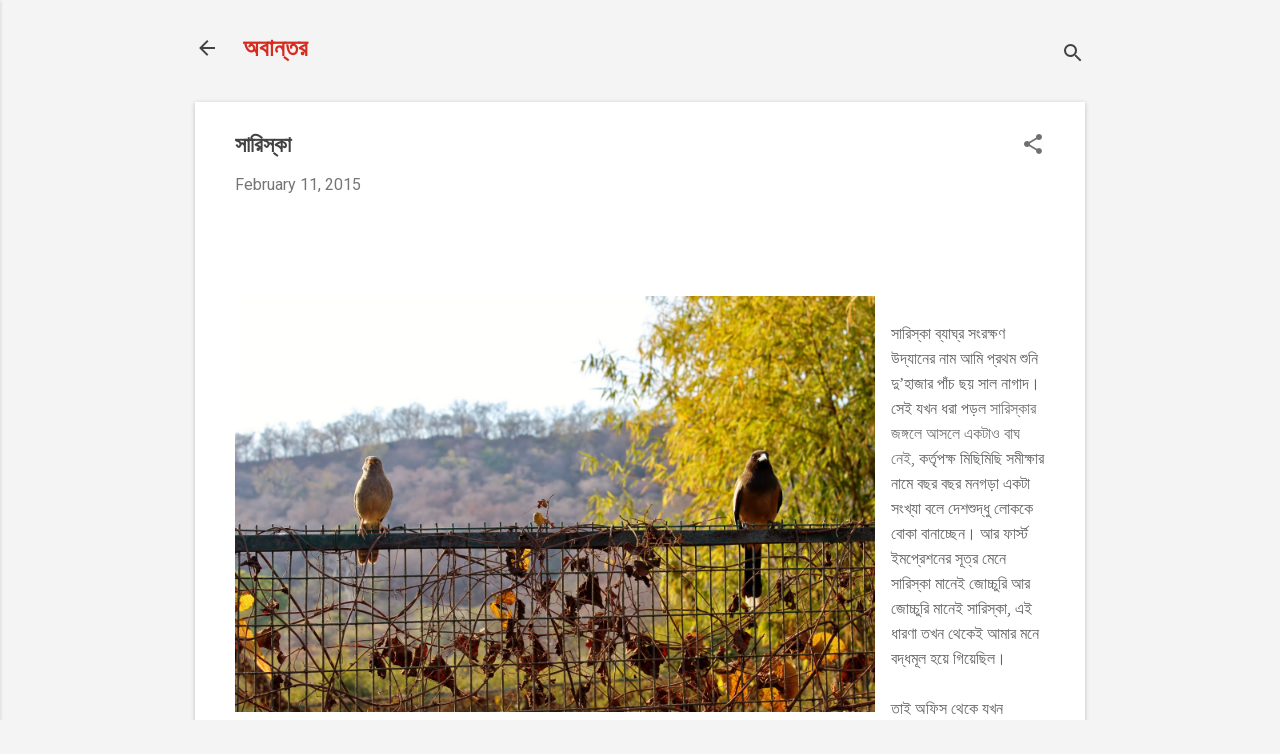

--- FILE ---
content_type: text/html; charset=UTF-8
request_url: http://abantor-prolaap.blogspot.com/2015/02/blog-post_11.html
body_size: 43579
content:
<!DOCTYPE html>
<html dir='ltr' lang='en'>
<head>
<meta content='width=device-width, initial-scale=1' name='viewport'/>
<title>স&#2494;র&#2495;স&#2509;ক&#2494;</title>
<meta content='text/html; charset=UTF-8' http-equiv='Content-Type'/>
<!-- Chrome, Firefox OS and Opera -->
<meta content='#f4f4f4' name='theme-color'/>
<!-- Windows Phone -->
<meta content='#f4f4f4' name='msapplication-navbutton-color'/>
<meta content='blogger' name='generator'/>
<link href='http://abantor-prolaap.blogspot.com/favicon.ico' rel='icon' type='image/x-icon'/>
<link href='http://abantor-prolaap.blogspot.com/2015/02/blog-post_11.html' rel='canonical'/>
<link rel="alternate" type="application/atom+xml" title="অব&#2494;ন&#2509;তর - Atom" href="http://abantor-prolaap.blogspot.com/feeds/posts/default" />
<link rel="alternate" type="application/rss+xml" title="অব&#2494;ন&#2509;তর - RSS" href="http://abantor-prolaap.blogspot.com/feeds/posts/default?alt=rss" />
<link rel="service.post" type="application/atom+xml" title="অব&#2494;ন&#2509;তর - Atom" href="https://www.blogger.com/feeds/7002350056619997895/posts/default" />

<link rel="alternate" type="application/atom+xml" title="অব&#2494;ন&#2509;তর - Atom" href="http://abantor-prolaap.blogspot.com/feeds/7869554665302755183/comments/default" />
<!--Can't find substitution for tag [blog.ieCssRetrofitLinks]-->
<link href='https://blogger.googleusercontent.com/img/b/R29vZ2xl/AVvXsEjRBeyAztz2DHc26un1B0jdSbR1p2GN3-m8ISq_SSefgt5WfBKaGGffejHM2hyvSnztan91W9syVk8IjDJ6XDqvf4jLUZ9L6C5k5On6Bmk6JHSym3NcUGtIiuHP8psTn77YeS8Mw85uWJNA/s1600/Sariska+6-7+February+2015+211.JPG' rel='image_src'/>
<meta content='http://abantor-prolaap.blogspot.com/2015/02/blog-post_11.html' property='og:url'/>
<meta content='সারিস্কা' property='og:title'/>
<meta content='        সারিস্কা ব্যাঘ্র সংরক্ষণ উদ্যানের নাম আমি প্রথম শুনি দু’হাজার পাঁচ ছয় সাল নাগাদ। সেই যখন ধরা পড়ল সারিস্কার জঙ্গলে আসলে একটাও বাঘ নেই...' property='og:description'/>
<meta content='https://blogger.googleusercontent.com/img/b/R29vZ2xl/AVvXsEjRBeyAztz2DHc26un1B0jdSbR1p2GN3-m8ISq_SSefgt5WfBKaGGffejHM2hyvSnztan91W9syVk8IjDJ6XDqvf4jLUZ9L6C5k5On6Bmk6JHSym3NcUGtIiuHP8psTn77YeS8Mw85uWJNA/w1200-h630-p-k-no-nu/Sariska+6-7+February+2015+211.JPG' property='og:image'/>
<style type='text/css'>@font-face{font-family:'Roboto';font-style:italic;font-weight:300;font-stretch:100%;font-display:swap;src:url(//fonts.gstatic.com/s/roboto/v50/KFOKCnqEu92Fr1Mu53ZEC9_Vu3r1gIhOszmOClHrs6ljXfMMLt_QuAX-k3Yi128m0kN2.woff2)format('woff2');unicode-range:U+0460-052F,U+1C80-1C8A,U+20B4,U+2DE0-2DFF,U+A640-A69F,U+FE2E-FE2F;}@font-face{font-family:'Roboto';font-style:italic;font-weight:300;font-stretch:100%;font-display:swap;src:url(//fonts.gstatic.com/s/roboto/v50/KFOKCnqEu92Fr1Mu53ZEC9_Vu3r1gIhOszmOClHrs6ljXfMMLt_QuAz-k3Yi128m0kN2.woff2)format('woff2');unicode-range:U+0301,U+0400-045F,U+0490-0491,U+04B0-04B1,U+2116;}@font-face{font-family:'Roboto';font-style:italic;font-weight:300;font-stretch:100%;font-display:swap;src:url(//fonts.gstatic.com/s/roboto/v50/KFOKCnqEu92Fr1Mu53ZEC9_Vu3r1gIhOszmOClHrs6ljXfMMLt_QuAT-k3Yi128m0kN2.woff2)format('woff2');unicode-range:U+1F00-1FFF;}@font-face{font-family:'Roboto';font-style:italic;font-weight:300;font-stretch:100%;font-display:swap;src:url(//fonts.gstatic.com/s/roboto/v50/KFOKCnqEu92Fr1Mu53ZEC9_Vu3r1gIhOszmOClHrs6ljXfMMLt_QuAv-k3Yi128m0kN2.woff2)format('woff2');unicode-range:U+0370-0377,U+037A-037F,U+0384-038A,U+038C,U+038E-03A1,U+03A3-03FF;}@font-face{font-family:'Roboto';font-style:italic;font-weight:300;font-stretch:100%;font-display:swap;src:url(//fonts.gstatic.com/s/roboto/v50/KFOKCnqEu92Fr1Mu53ZEC9_Vu3r1gIhOszmOClHrs6ljXfMMLt_QuHT-k3Yi128m0kN2.woff2)format('woff2');unicode-range:U+0302-0303,U+0305,U+0307-0308,U+0310,U+0312,U+0315,U+031A,U+0326-0327,U+032C,U+032F-0330,U+0332-0333,U+0338,U+033A,U+0346,U+034D,U+0391-03A1,U+03A3-03A9,U+03B1-03C9,U+03D1,U+03D5-03D6,U+03F0-03F1,U+03F4-03F5,U+2016-2017,U+2034-2038,U+203C,U+2040,U+2043,U+2047,U+2050,U+2057,U+205F,U+2070-2071,U+2074-208E,U+2090-209C,U+20D0-20DC,U+20E1,U+20E5-20EF,U+2100-2112,U+2114-2115,U+2117-2121,U+2123-214F,U+2190,U+2192,U+2194-21AE,U+21B0-21E5,U+21F1-21F2,U+21F4-2211,U+2213-2214,U+2216-22FF,U+2308-230B,U+2310,U+2319,U+231C-2321,U+2336-237A,U+237C,U+2395,U+239B-23B7,U+23D0,U+23DC-23E1,U+2474-2475,U+25AF,U+25B3,U+25B7,U+25BD,U+25C1,U+25CA,U+25CC,U+25FB,U+266D-266F,U+27C0-27FF,U+2900-2AFF,U+2B0E-2B11,U+2B30-2B4C,U+2BFE,U+3030,U+FF5B,U+FF5D,U+1D400-1D7FF,U+1EE00-1EEFF;}@font-face{font-family:'Roboto';font-style:italic;font-weight:300;font-stretch:100%;font-display:swap;src:url(//fonts.gstatic.com/s/roboto/v50/KFOKCnqEu92Fr1Mu53ZEC9_Vu3r1gIhOszmOClHrs6ljXfMMLt_QuGb-k3Yi128m0kN2.woff2)format('woff2');unicode-range:U+0001-000C,U+000E-001F,U+007F-009F,U+20DD-20E0,U+20E2-20E4,U+2150-218F,U+2190,U+2192,U+2194-2199,U+21AF,U+21E6-21F0,U+21F3,U+2218-2219,U+2299,U+22C4-22C6,U+2300-243F,U+2440-244A,U+2460-24FF,U+25A0-27BF,U+2800-28FF,U+2921-2922,U+2981,U+29BF,U+29EB,U+2B00-2BFF,U+4DC0-4DFF,U+FFF9-FFFB,U+10140-1018E,U+10190-1019C,U+101A0,U+101D0-101FD,U+102E0-102FB,U+10E60-10E7E,U+1D2C0-1D2D3,U+1D2E0-1D37F,U+1F000-1F0FF,U+1F100-1F1AD,U+1F1E6-1F1FF,U+1F30D-1F30F,U+1F315,U+1F31C,U+1F31E,U+1F320-1F32C,U+1F336,U+1F378,U+1F37D,U+1F382,U+1F393-1F39F,U+1F3A7-1F3A8,U+1F3AC-1F3AF,U+1F3C2,U+1F3C4-1F3C6,U+1F3CA-1F3CE,U+1F3D4-1F3E0,U+1F3ED,U+1F3F1-1F3F3,U+1F3F5-1F3F7,U+1F408,U+1F415,U+1F41F,U+1F426,U+1F43F,U+1F441-1F442,U+1F444,U+1F446-1F449,U+1F44C-1F44E,U+1F453,U+1F46A,U+1F47D,U+1F4A3,U+1F4B0,U+1F4B3,U+1F4B9,U+1F4BB,U+1F4BF,U+1F4C8-1F4CB,U+1F4D6,U+1F4DA,U+1F4DF,U+1F4E3-1F4E6,U+1F4EA-1F4ED,U+1F4F7,U+1F4F9-1F4FB,U+1F4FD-1F4FE,U+1F503,U+1F507-1F50B,U+1F50D,U+1F512-1F513,U+1F53E-1F54A,U+1F54F-1F5FA,U+1F610,U+1F650-1F67F,U+1F687,U+1F68D,U+1F691,U+1F694,U+1F698,U+1F6AD,U+1F6B2,U+1F6B9-1F6BA,U+1F6BC,U+1F6C6-1F6CF,U+1F6D3-1F6D7,U+1F6E0-1F6EA,U+1F6F0-1F6F3,U+1F6F7-1F6FC,U+1F700-1F7FF,U+1F800-1F80B,U+1F810-1F847,U+1F850-1F859,U+1F860-1F887,U+1F890-1F8AD,U+1F8B0-1F8BB,U+1F8C0-1F8C1,U+1F900-1F90B,U+1F93B,U+1F946,U+1F984,U+1F996,U+1F9E9,U+1FA00-1FA6F,U+1FA70-1FA7C,U+1FA80-1FA89,U+1FA8F-1FAC6,U+1FACE-1FADC,U+1FADF-1FAE9,U+1FAF0-1FAF8,U+1FB00-1FBFF;}@font-face{font-family:'Roboto';font-style:italic;font-weight:300;font-stretch:100%;font-display:swap;src:url(//fonts.gstatic.com/s/roboto/v50/KFOKCnqEu92Fr1Mu53ZEC9_Vu3r1gIhOszmOClHrs6ljXfMMLt_QuAf-k3Yi128m0kN2.woff2)format('woff2');unicode-range:U+0102-0103,U+0110-0111,U+0128-0129,U+0168-0169,U+01A0-01A1,U+01AF-01B0,U+0300-0301,U+0303-0304,U+0308-0309,U+0323,U+0329,U+1EA0-1EF9,U+20AB;}@font-face{font-family:'Roboto';font-style:italic;font-weight:300;font-stretch:100%;font-display:swap;src:url(//fonts.gstatic.com/s/roboto/v50/KFOKCnqEu92Fr1Mu53ZEC9_Vu3r1gIhOszmOClHrs6ljXfMMLt_QuAb-k3Yi128m0kN2.woff2)format('woff2');unicode-range:U+0100-02BA,U+02BD-02C5,U+02C7-02CC,U+02CE-02D7,U+02DD-02FF,U+0304,U+0308,U+0329,U+1D00-1DBF,U+1E00-1E9F,U+1EF2-1EFF,U+2020,U+20A0-20AB,U+20AD-20C0,U+2113,U+2C60-2C7F,U+A720-A7FF;}@font-face{font-family:'Roboto';font-style:italic;font-weight:300;font-stretch:100%;font-display:swap;src:url(//fonts.gstatic.com/s/roboto/v50/KFOKCnqEu92Fr1Mu53ZEC9_Vu3r1gIhOszmOClHrs6ljXfMMLt_QuAj-k3Yi128m0g.woff2)format('woff2');unicode-range:U+0000-00FF,U+0131,U+0152-0153,U+02BB-02BC,U+02C6,U+02DA,U+02DC,U+0304,U+0308,U+0329,U+2000-206F,U+20AC,U+2122,U+2191,U+2193,U+2212,U+2215,U+FEFF,U+FFFD;}@font-face{font-family:'Roboto';font-style:normal;font-weight:400;font-stretch:100%;font-display:swap;src:url(//fonts.gstatic.com/s/roboto/v50/KFO7CnqEu92Fr1ME7kSn66aGLdTylUAMa3GUBHMdazTgWw.woff2)format('woff2');unicode-range:U+0460-052F,U+1C80-1C8A,U+20B4,U+2DE0-2DFF,U+A640-A69F,U+FE2E-FE2F;}@font-face{font-family:'Roboto';font-style:normal;font-weight:400;font-stretch:100%;font-display:swap;src:url(//fonts.gstatic.com/s/roboto/v50/KFO7CnqEu92Fr1ME7kSn66aGLdTylUAMa3iUBHMdazTgWw.woff2)format('woff2');unicode-range:U+0301,U+0400-045F,U+0490-0491,U+04B0-04B1,U+2116;}@font-face{font-family:'Roboto';font-style:normal;font-weight:400;font-stretch:100%;font-display:swap;src:url(//fonts.gstatic.com/s/roboto/v50/KFO7CnqEu92Fr1ME7kSn66aGLdTylUAMa3CUBHMdazTgWw.woff2)format('woff2');unicode-range:U+1F00-1FFF;}@font-face{font-family:'Roboto';font-style:normal;font-weight:400;font-stretch:100%;font-display:swap;src:url(//fonts.gstatic.com/s/roboto/v50/KFO7CnqEu92Fr1ME7kSn66aGLdTylUAMa3-UBHMdazTgWw.woff2)format('woff2');unicode-range:U+0370-0377,U+037A-037F,U+0384-038A,U+038C,U+038E-03A1,U+03A3-03FF;}@font-face{font-family:'Roboto';font-style:normal;font-weight:400;font-stretch:100%;font-display:swap;src:url(//fonts.gstatic.com/s/roboto/v50/KFO7CnqEu92Fr1ME7kSn66aGLdTylUAMawCUBHMdazTgWw.woff2)format('woff2');unicode-range:U+0302-0303,U+0305,U+0307-0308,U+0310,U+0312,U+0315,U+031A,U+0326-0327,U+032C,U+032F-0330,U+0332-0333,U+0338,U+033A,U+0346,U+034D,U+0391-03A1,U+03A3-03A9,U+03B1-03C9,U+03D1,U+03D5-03D6,U+03F0-03F1,U+03F4-03F5,U+2016-2017,U+2034-2038,U+203C,U+2040,U+2043,U+2047,U+2050,U+2057,U+205F,U+2070-2071,U+2074-208E,U+2090-209C,U+20D0-20DC,U+20E1,U+20E5-20EF,U+2100-2112,U+2114-2115,U+2117-2121,U+2123-214F,U+2190,U+2192,U+2194-21AE,U+21B0-21E5,U+21F1-21F2,U+21F4-2211,U+2213-2214,U+2216-22FF,U+2308-230B,U+2310,U+2319,U+231C-2321,U+2336-237A,U+237C,U+2395,U+239B-23B7,U+23D0,U+23DC-23E1,U+2474-2475,U+25AF,U+25B3,U+25B7,U+25BD,U+25C1,U+25CA,U+25CC,U+25FB,U+266D-266F,U+27C0-27FF,U+2900-2AFF,U+2B0E-2B11,U+2B30-2B4C,U+2BFE,U+3030,U+FF5B,U+FF5D,U+1D400-1D7FF,U+1EE00-1EEFF;}@font-face{font-family:'Roboto';font-style:normal;font-weight:400;font-stretch:100%;font-display:swap;src:url(//fonts.gstatic.com/s/roboto/v50/KFO7CnqEu92Fr1ME7kSn66aGLdTylUAMaxKUBHMdazTgWw.woff2)format('woff2');unicode-range:U+0001-000C,U+000E-001F,U+007F-009F,U+20DD-20E0,U+20E2-20E4,U+2150-218F,U+2190,U+2192,U+2194-2199,U+21AF,U+21E6-21F0,U+21F3,U+2218-2219,U+2299,U+22C4-22C6,U+2300-243F,U+2440-244A,U+2460-24FF,U+25A0-27BF,U+2800-28FF,U+2921-2922,U+2981,U+29BF,U+29EB,U+2B00-2BFF,U+4DC0-4DFF,U+FFF9-FFFB,U+10140-1018E,U+10190-1019C,U+101A0,U+101D0-101FD,U+102E0-102FB,U+10E60-10E7E,U+1D2C0-1D2D3,U+1D2E0-1D37F,U+1F000-1F0FF,U+1F100-1F1AD,U+1F1E6-1F1FF,U+1F30D-1F30F,U+1F315,U+1F31C,U+1F31E,U+1F320-1F32C,U+1F336,U+1F378,U+1F37D,U+1F382,U+1F393-1F39F,U+1F3A7-1F3A8,U+1F3AC-1F3AF,U+1F3C2,U+1F3C4-1F3C6,U+1F3CA-1F3CE,U+1F3D4-1F3E0,U+1F3ED,U+1F3F1-1F3F3,U+1F3F5-1F3F7,U+1F408,U+1F415,U+1F41F,U+1F426,U+1F43F,U+1F441-1F442,U+1F444,U+1F446-1F449,U+1F44C-1F44E,U+1F453,U+1F46A,U+1F47D,U+1F4A3,U+1F4B0,U+1F4B3,U+1F4B9,U+1F4BB,U+1F4BF,U+1F4C8-1F4CB,U+1F4D6,U+1F4DA,U+1F4DF,U+1F4E3-1F4E6,U+1F4EA-1F4ED,U+1F4F7,U+1F4F9-1F4FB,U+1F4FD-1F4FE,U+1F503,U+1F507-1F50B,U+1F50D,U+1F512-1F513,U+1F53E-1F54A,U+1F54F-1F5FA,U+1F610,U+1F650-1F67F,U+1F687,U+1F68D,U+1F691,U+1F694,U+1F698,U+1F6AD,U+1F6B2,U+1F6B9-1F6BA,U+1F6BC,U+1F6C6-1F6CF,U+1F6D3-1F6D7,U+1F6E0-1F6EA,U+1F6F0-1F6F3,U+1F6F7-1F6FC,U+1F700-1F7FF,U+1F800-1F80B,U+1F810-1F847,U+1F850-1F859,U+1F860-1F887,U+1F890-1F8AD,U+1F8B0-1F8BB,U+1F8C0-1F8C1,U+1F900-1F90B,U+1F93B,U+1F946,U+1F984,U+1F996,U+1F9E9,U+1FA00-1FA6F,U+1FA70-1FA7C,U+1FA80-1FA89,U+1FA8F-1FAC6,U+1FACE-1FADC,U+1FADF-1FAE9,U+1FAF0-1FAF8,U+1FB00-1FBFF;}@font-face{font-family:'Roboto';font-style:normal;font-weight:400;font-stretch:100%;font-display:swap;src:url(//fonts.gstatic.com/s/roboto/v50/KFO7CnqEu92Fr1ME7kSn66aGLdTylUAMa3OUBHMdazTgWw.woff2)format('woff2');unicode-range:U+0102-0103,U+0110-0111,U+0128-0129,U+0168-0169,U+01A0-01A1,U+01AF-01B0,U+0300-0301,U+0303-0304,U+0308-0309,U+0323,U+0329,U+1EA0-1EF9,U+20AB;}@font-face{font-family:'Roboto';font-style:normal;font-weight:400;font-stretch:100%;font-display:swap;src:url(//fonts.gstatic.com/s/roboto/v50/KFO7CnqEu92Fr1ME7kSn66aGLdTylUAMa3KUBHMdazTgWw.woff2)format('woff2');unicode-range:U+0100-02BA,U+02BD-02C5,U+02C7-02CC,U+02CE-02D7,U+02DD-02FF,U+0304,U+0308,U+0329,U+1D00-1DBF,U+1E00-1E9F,U+1EF2-1EFF,U+2020,U+20A0-20AB,U+20AD-20C0,U+2113,U+2C60-2C7F,U+A720-A7FF;}@font-face{font-family:'Roboto';font-style:normal;font-weight:400;font-stretch:100%;font-display:swap;src:url(//fonts.gstatic.com/s/roboto/v50/KFO7CnqEu92Fr1ME7kSn66aGLdTylUAMa3yUBHMdazQ.woff2)format('woff2');unicode-range:U+0000-00FF,U+0131,U+0152-0153,U+02BB-02BC,U+02C6,U+02DA,U+02DC,U+0304,U+0308,U+0329,U+2000-206F,U+20AC,U+2122,U+2191,U+2193,U+2212,U+2215,U+FEFF,U+FFFD;}@font-face{font-family:'Roboto';font-style:normal;font-weight:700;font-stretch:100%;font-display:swap;src:url(//fonts.gstatic.com/s/roboto/v50/KFO7CnqEu92Fr1ME7kSn66aGLdTylUAMa3GUBHMdazTgWw.woff2)format('woff2');unicode-range:U+0460-052F,U+1C80-1C8A,U+20B4,U+2DE0-2DFF,U+A640-A69F,U+FE2E-FE2F;}@font-face{font-family:'Roboto';font-style:normal;font-weight:700;font-stretch:100%;font-display:swap;src:url(//fonts.gstatic.com/s/roboto/v50/KFO7CnqEu92Fr1ME7kSn66aGLdTylUAMa3iUBHMdazTgWw.woff2)format('woff2');unicode-range:U+0301,U+0400-045F,U+0490-0491,U+04B0-04B1,U+2116;}@font-face{font-family:'Roboto';font-style:normal;font-weight:700;font-stretch:100%;font-display:swap;src:url(//fonts.gstatic.com/s/roboto/v50/KFO7CnqEu92Fr1ME7kSn66aGLdTylUAMa3CUBHMdazTgWw.woff2)format('woff2');unicode-range:U+1F00-1FFF;}@font-face{font-family:'Roboto';font-style:normal;font-weight:700;font-stretch:100%;font-display:swap;src:url(//fonts.gstatic.com/s/roboto/v50/KFO7CnqEu92Fr1ME7kSn66aGLdTylUAMa3-UBHMdazTgWw.woff2)format('woff2');unicode-range:U+0370-0377,U+037A-037F,U+0384-038A,U+038C,U+038E-03A1,U+03A3-03FF;}@font-face{font-family:'Roboto';font-style:normal;font-weight:700;font-stretch:100%;font-display:swap;src:url(//fonts.gstatic.com/s/roboto/v50/KFO7CnqEu92Fr1ME7kSn66aGLdTylUAMawCUBHMdazTgWw.woff2)format('woff2');unicode-range:U+0302-0303,U+0305,U+0307-0308,U+0310,U+0312,U+0315,U+031A,U+0326-0327,U+032C,U+032F-0330,U+0332-0333,U+0338,U+033A,U+0346,U+034D,U+0391-03A1,U+03A3-03A9,U+03B1-03C9,U+03D1,U+03D5-03D6,U+03F0-03F1,U+03F4-03F5,U+2016-2017,U+2034-2038,U+203C,U+2040,U+2043,U+2047,U+2050,U+2057,U+205F,U+2070-2071,U+2074-208E,U+2090-209C,U+20D0-20DC,U+20E1,U+20E5-20EF,U+2100-2112,U+2114-2115,U+2117-2121,U+2123-214F,U+2190,U+2192,U+2194-21AE,U+21B0-21E5,U+21F1-21F2,U+21F4-2211,U+2213-2214,U+2216-22FF,U+2308-230B,U+2310,U+2319,U+231C-2321,U+2336-237A,U+237C,U+2395,U+239B-23B7,U+23D0,U+23DC-23E1,U+2474-2475,U+25AF,U+25B3,U+25B7,U+25BD,U+25C1,U+25CA,U+25CC,U+25FB,U+266D-266F,U+27C0-27FF,U+2900-2AFF,U+2B0E-2B11,U+2B30-2B4C,U+2BFE,U+3030,U+FF5B,U+FF5D,U+1D400-1D7FF,U+1EE00-1EEFF;}@font-face{font-family:'Roboto';font-style:normal;font-weight:700;font-stretch:100%;font-display:swap;src:url(//fonts.gstatic.com/s/roboto/v50/KFO7CnqEu92Fr1ME7kSn66aGLdTylUAMaxKUBHMdazTgWw.woff2)format('woff2');unicode-range:U+0001-000C,U+000E-001F,U+007F-009F,U+20DD-20E0,U+20E2-20E4,U+2150-218F,U+2190,U+2192,U+2194-2199,U+21AF,U+21E6-21F0,U+21F3,U+2218-2219,U+2299,U+22C4-22C6,U+2300-243F,U+2440-244A,U+2460-24FF,U+25A0-27BF,U+2800-28FF,U+2921-2922,U+2981,U+29BF,U+29EB,U+2B00-2BFF,U+4DC0-4DFF,U+FFF9-FFFB,U+10140-1018E,U+10190-1019C,U+101A0,U+101D0-101FD,U+102E0-102FB,U+10E60-10E7E,U+1D2C0-1D2D3,U+1D2E0-1D37F,U+1F000-1F0FF,U+1F100-1F1AD,U+1F1E6-1F1FF,U+1F30D-1F30F,U+1F315,U+1F31C,U+1F31E,U+1F320-1F32C,U+1F336,U+1F378,U+1F37D,U+1F382,U+1F393-1F39F,U+1F3A7-1F3A8,U+1F3AC-1F3AF,U+1F3C2,U+1F3C4-1F3C6,U+1F3CA-1F3CE,U+1F3D4-1F3E0,U+1F3ED,U+1F3F1-1F3F3,U+1F3F5-1F3F7,U+1F408,U+1F415,U+1F41F,U+1F426,U+1F43F,U+1F441-1F442,U+1F444,U+1F446-1F449,U+1F44C-1F44E,U+1F453,U+1F46A,U+1F47D,U+1F4A3,U+1F4B0,U+1F4B3,U+1F4B9,U+1F4BB,U+1F4BF,U+1F4C8-1F4CB,U+1F4D6,U+1F4DA,U+1F4DF,U+1F4E3-1F4E6,U+1F4EA-1F4ED,U+1F4F7,U+1F4F9-1F4FB,U+1F4FD-1F4FE,U+1F503,U+1F507-1F50B,U+1F50D,U+1F512-1F513,U+1F53E-1F54A,U+1F54F-1F5FA,U+1F610,U+1F650-1F67F,U+1F687,U+1F68D,U+1F691,U+1F694,U+1F698,U+1F6AD,U+1F6B2,U+1F6B9-1F6BA,U+1F6BC,U+1F6C6-1F6CF,U+1F6D3-1F6D7,U+1F6E0-1F6EA,U+1F6F0-1F6F3,U+1F6F7-1F6FC,U+1F700-1F7FF,U+1F800-1F80B,U+1F810-1F847,U+1F850-1F859,U+1F860-1F887,U+1F890-1F8AD,U+1F8B0-1F8BB,U+1F8C0-1F8C1,U+1F900-1F90B,U+1F93B,U+1F946,U+1F984,U+1F996,U+1F9E9,U+1FA00-1FA6F,U+1FA70-1FA7C,U+1FA80-1FA89,U+1FA8F-1FAC6,U+1FACE-1FADC,U+1FADF-1FAE9,U+1FAF0-1FAF8,U+1FB00-1FBFF;}@font-face{font-family:'Roboto';font-style:normal;font-weight:700;font-stretch:100%;font-display:swap;src:url(//fonts.gstatic.com/s/roboto/v50/KFO7CnqEu92Fr1ME7kSn66aGLdTylUAMa3OUBHMdazTgWw.woff2)format('woff2');unicode-range:U+0102-0103,U+0110-0111,U+0128-0129,U+0168-0169,U+01A0-01A1,U+01AF-01B0,U+0300-0301,U+0303-0304,U+0308-0309,U+0323,U+0329,U+1EA0-1EF9,U+20AB;}@font-face{font-family:'Roboto';font-style:normal;font-weight:700;font-stretch:100%;font-display:swap;src:url(//fonts.gstatic.com/s/roboto/v50/KFO7CnqEu92Fr1ME7kSn66aGLdTylUAMa3KUBHMdazTgWw.woff2)format('woff2');unicode-range:U+0100-02BA,U+02BD-02C5,U+02C7-02CC,U+02CE-02D7,U+02DD-02FF,U+0304,U+0308,U+0329,U+1D00-1DBF,U+1E00-1E9F,U+1EF2-1EFF,U+2020,U+20A0-20AB,U+20AD-20C0,U+2113,U+2C60-2C7F,U+A720-A7FF;}@font-face{font-family:'Roboto';font-style:normal;font-weight:700;font-stretch:100%;font-display:swap;src:url(//fonts.gstatic.com/s/roboto/v50/KFO7CnqEu92Fr1ME7kSn66aGLdTylUAMa3yUBHMdazQ.woff2)format('woff2');unicode-range:U+0000-00FF,U+0131,U+0152-0153,U+02BB-02BC,U+02C6,U+02DA,U+02DC,U+0304,U+0308,U+0329,U+2000-206F,U+20AC,U+2122,U+2191,U+2193,U+2212,U+2215,U+FEFF,U+FFFD;}</style>
<style id='page-skin-1' type='text/css'><!--
/*! normalize.css v8.0.0 | MIT License | github.com/necolas/normalize.css */html{line-height:1.15;-webkit-text-size-adjust:100%}body{margin:0}h1{font-size:2em;margin:.67em 0}hr{box-sizing:content-box;height:0;overflow:visible}pre{font-family:monospace,monospace;font-size:1em}a{background-color:transparent}abbr[title]{border-bottom:none;text-decoration:underline;text-decoration:underline dotted}b,strong{font-weight:bolder}code,kbd,samp{font-family:monospace,monospace;font-size:1em}small{font-size:80%}sub,sup{font-size:75%;line-height:0;position:relative;vertical-align:baseline}sub{bottom:-0.25em}sup{top:-0.5em}img{border-style:none}button,input,optgroup,select,textarea{font-family:inherit;font-size:100%;line-height:1.15;margin:0}button,input{overflow:visible}button,select{text-transform:none}button,[type="button"],[type="reset"],[type="submit"]{-webkit-appearance:button}button::-moz-focus-inner,[type="button"]::-moz-focus-inner,[type="reset"]::-moz-focus-inner,[type="submit"]::-moz-focus-inner{border-style:none;padding:0}button:-moz-focusring,[type="button"]:-moz-focusring,[type="reset"]:-moz-focusring,[type="submit"]:-moz-focusring{outline:1px dotted ButtonText}fieldset{padding:.35em .75em .625em}legend{box-sizing:border-box;color:inherit;display:table;max-width:100%;padding:0;white-space:normal}progress{vertical-align:baseline}textarea{overflow:auto}[type="checkbox"],[type="radio"]{box-sizing:border-box;padding:0}[type="number"]::-webkit-inner-spin-button,[type="number"]::-webkit-outer-spin-button{height:auto}[type="search"]{-webkit-appearance:textfield;outline-offset:-2px}[type="search"]::-webkit-search-decoration{-webkit-appearance:none}::-webkit-file-upload-button{-webkit-appearance:button;font:inherit}details{display:block}summary{display:list-item}template{display:none}[hidden]{display:none}
/*!************************************************
* Blogger Template Style
* Name: Essential
**************************************************/
body{
overflow-wrap:break-word;
word-break:break-word;
word-wrap:break-word
}
.hidden{
display:none
}
.invisible{
visibility:hidden
}
.container:after,.float-container:after{
clear:both;
content:"";
display:table
}
.clearboth{
clear:both
}
#comments .comment .comment-actions,.subscribe-popup .FollowByEmail .follow-by-email-submit,.widget.Profile .profile-link,.widget.Profile .profile-link.visit-profile{
background:transparent;
border:0;
box-shadow:none;
color:#757575;
cursor:pointer;
font-size:14px;
font-weight:700;
outline:none;
text-decoration:none;
text-transform:uppercase;
width:auto
}
.dim-overlay{
height:100vh;
left:0;
position:fixed;
top:0;
width:100%
}
#sharing-dim-overlay{
background-color:transparent
}
input::-ms-clear{
display:none
}
.blogger-logo,.svg-icon-24.blogger-logo{
fill:#ff9800;
opacity:1
}
.loading-spinner-large{
-webkit-animation:mspin-rotate 1568.63ms linear infinite;
animation:mspin-rotate 1568.63ms linear infinite;
height:48px;
overflow:hidden;
position:absolute;
width:48px;
z-index:200
}
.loading-spinner-large>div{
-webkit-animation:mspin-revrot 5332ms steps(4) infinite;
animation:mspin-revrot 5332ms steps(4) infinite
}
.loading-spinner-large>div>div{
-webkit-animation:mspin-singlecolor-large-film 1333ms steps(81) infinite;
animation:mspin-singlecolor-large-film 1333ms steps(81) infinite;
background-size:100%;
height:48px;
width:3888px
}
.mspin-black-large>div>div,.mspin-grey_54-large>div>div{
background-image:url(https://www.blogblog.com/indie/mspin_black_large.svg)
}
.mspin-white-large>div>div{
background-image:url(https://www.blogblog.com/indie/mspin_white_large.svg)
}
.mspin-grey_54-large{
opacity:.54
}
@-webkit-keyframes mspin-singlecolor-large-film{
0%{
-webkit-transform:translateX(0);
transform:translateX(0)
}
to{
-webkit-transform:translateX(-3888px);
transform:translateX(-3888px)
}
}
@keyframes mspin-singlecolor-large-film{
0%{
-webkit-transform:translateX(0);
transform:translateX(0)
}
to{
-webkit-transform:translateX(-3888px);
transform:translateX(-3888px)
}
}
@-webkit-keyframes mspin-rotate{
0%{
-webkit-transform:rotate(0deg);
transform:rotate(0deg)
}
to{
-webkit-transform:rotate(1turn);
transform:rotate(1turn)
}
}
@keyframes mspin-rotate{
0%{
-webkit-transform:rotate(0deg);
transform:rotate(0deg)
}
to{
-webkit-transform:rotate(1turn);
transform:rotate(1turn)
}
}
@-webkit-keyframes mspin-revrot{
0%{
-webkit-transform:rotate(0deg);
transform:rotate(0deg)
}
to{
-webkit-transform:rotate(-1turn);
transform:rotate(-1turn)
}
}
@keyframes mspin-revrot{
0%{
-webkit-transform:rotate(0deg);
transform:rotate(0deg)
}
to{
-webkit-transform:rotate(-1turn);
transform:rotate(-1turn)
}
}
.skip-navigation{
background-color:#fff;
box-sizing:border-box;
color:#000;
display:block;
height:0;
left:0;
line-height:50px;
overflow:hidden;
padding-top:0;
position:fixed;
text-align:center;
top:0;
-webkit-transition:box-shadow .3s,height .3s,padding-top .3s;
transition:box-shadow .3s,height .3s,padding-top .3s;
width:100%;
z-index:900
}
.skip-navigation:focus{
box-shadow:0 4px 5px 0 rgba(0,0,0,.14),0 1px 10px 0 rgba(0,0,0,.12),0 2px 4px -1px rgba(0,0,0,.2);
height:50px
}
#main{
outline:none
}
.main-heading{
position:absolute;
clip:rect(1px,1px,1px,1px);
padding:0;
border:0;
height:1px;
width:1px;
overflow:hidden
}
.Attribution{
margin-top:1em;
text-align:center
}
.Attribution .blogger img,.Attribution .blogger svg{
vertical-align:bottom
}
.Attribution .blogger img{
margin-right:.5em
}
.Attribution div{
line-height:24px;
margin-top:.5em
}
.Attribution .copyright,.Attribution .image-attribution{
font-size:.7em;
margin-top:1.5em
}
.BLOG_mobile_video_class{
display:none
}
.bg-photo{
background-attachment:scroll!important
}
body .CSS_LIGHTBOX{
z-index:900
}
.extendable .show-less,.extendable .show-more{
border-color:#757575;
color:#757575;
margin-top:8px
}
.extendable .show-less.hidden,.extendable .show-more.hidden,.inline-ad{
display:none
}
.inline-ad{
max-width:100%;
overflow:hidden
}
.adsbygoogle{
display:block
}
#cookieChoiceInfo{
bottom:0;
top:auto
}
iframe.b-hbp-video{
border:0
}
.post-body iframe,.post-body img{
max-width:100%
}
.post-body a[imageanchor=\31]{
display:inline-block
}
.byline{
margin-right:1em
}
.byline:last-child{
margin-right:0
}
.link-copied-dialog{
max-width:520px;
outline:0
}
.link-copied-dialog .modal-dialog-buttons{
margin-top:8px
}
.link-copied-dialog .goog-buttonset-default{
background:transparent;
border:0
}
.link-copied-dialog .goog-buttonset-default:focus{
outline:0
}
.paging-control-container{
margin-bottom:16px
}
.paging-control-container .paging-control{
display:inline-block
}
.paging-control-container .comment-range-text:after,.paging-control-container .paging-control{
color:#757575
}
.paging-control-container .comment-range-text,.paging-control-container .paging-control{
margin-right:8px
}
.paging-control-container .comment-range-text:after,.paging-control-container .paging-control:after{
content:"\b7";
cursor:default;
padding-left:8px;
pointer-events:none
}
.paging-control-container .comment-range-text:last-child:after,.paging-control-container .paging-control:last-child:after{
content:none
}
.byline.reactions iframe{
height:20px
}
.b-notification{
color:#000;
background-color:#fff;
border-bottom:1px solid #000;
box-sizing:border-box;
padding:16px 32px;
text-align:center
}
.b-notification.visible{
-webkit-transition:margin-top .3s cubic-bezier(.4,0,.2,1);
transition:margin-top .3s cubic-bezier(.4,0,.2,1)
}
.b-notification.invisible{
position:absolute
}
.b-notification-close{
position:absolute;
right:8px;
top:8px
}
.no-posts-message{
line-height:40px;
text-align:center
}
@media screen and (max-width:800px){
body.item-view .post-body a[imageanchor=\31][style*=float\:\ left\;],body.item-view .post-body a[imageanchor=\31][style*=float\:\ right\;]{
float:none!important;
clear:none!important
}
body.item-view .post-body a[imageanchor=\31] img{
display:block;
height:auto;
margin:0 auto
}
body.item-view .post-body>.separator:first-child>a[imageanchor=\31]:first-child{
margin-top:20px
}
.post-body a[imageanchor]{
display:block
}
body.item-view .post-body a[imageanchor=\31]{
margin-left:0!important;
margin-right:0!important
}
body.item-view .post-body a[imageanchor=\31]+a[imageanchor=\31]{
margin-top:16px
}
}
.item-control{
display:none
}
#comments{
border-top:1px dashed rgba(0,0,0,.54);
margin-top:20px;
padding:20px
}
#comments .comment-thread ol{
margin:0;
padding-left:0;
padding-left:0
}
#comments .comment-thread .comment-replies,#comments .comment .comment-replybox-single{
margin-left:60px
}
#comments .comment-thread .thread-count{
display:none
}
#comments .comment{
list-style-type:none;
padding:0 0 30px;
position:relative
}
#comments .comment .comment{
padding-bottom:8px
}
.comment .avatar-image-container{
position:absolute
}
.comment .avatar-image-container img{
border-radius:50%
}
.avatar-image-container svg,.comment .avatar-image-container .avatar-icon{
border-radius:50%;
border:1px solid #707070;
box-sizing:border-box;
fill:#707070;
height:35px;
margin:0;
padding:7px;
width:35px
}
.comment .comment-block{
margin-top:10px;
margin-left:60px;
padding-bottom:0
}
#comments .comment-author-header-wrapper{
margin-left:40px
}
#comments .comment .thread-expanded .comment-block{
padding-bottom:20px
}
#comments .comment .comment-header .user,#comments .comment .comment-header .user a{
color:#424242;
font-style:normal;
font-weight:700
}
#comments .comment .comment-actions{
bottom:0;
margin-bottom:15px;
position:absolute
}
#comments .comment .comment-actions>*{
margin-right:8px
}
#comments .comment .comment-header .datetime{
bottom:0;
display:inline-block;
font-size:13px;
font-style:italic;
margin-left:8px
}
#comments .comment .comment-footer .comment-timestamp a,#comments .comment .comment-header .datetime,#comments .comment .comment-header .datetime a{
color:rgba(66,66,66,.54)
}
#comments .comment .comment-content,.comment .comment-body{
margin-top:12px;
word-break:break-word
}
.comment-body{
margin-bottom:12px
}
#comments.embed[data-num-comments=\30]{
border:0;
margin-top:0;
padding-top:0
}
#comment-editor-src,#comments.embed[data-num-comments=\30] #comment-post-message,#comments.embed[data-num-comments=\30] div.comment-form>p,#comments.embed[data-num-comments=\30] p.comment-footer{
display:none
}
.comments .comments-content .loadmore.loaded{
max-height:0;
opacity:0;
overflow:hidden
}
.extendable .remaining-items{
height:0;
overflow:hidden;
-webkit-transition:height .3s cubic-bezier(.4,0,.2,1);
transition:height .3s cubic-bezier(.4,0,.2,1)
}
.extendable .remaining-items.expanded{
height:auto
}
.svg-icon-24,.svg-icon-24-button{
cursor:pointer;
height:24px;
width:24px;
min-width:24px
}
.touch-icon{
margin:-12px;
padding:12px
}
.touch-icon:active,.touch-icon:focus{
background-color:hsla(0,0%,60%,.4);
border-radius:50%
}
svg:not(:root).touch-icon{
overflow:visible
}
html[dir=rtl] .rtl-reversible-icon{
-webkit-transform:scaleX(-1);
transform:scaleX(-1)
}
.svg-icon-24-button,.touch-icon-button{
background:transparent;
border:0;
margin:0;
outline:none;
padding:0
}
.touch-icon-button .touch-icon:active,.touch-icon-button .touch-icon:focus{
background-color:transparent
}
.touch-icon-button:active .touch-icon,.touch-icon-button:focus .touch-icon{
background-color:hsla(0,0%,60%,.4);
border-radius:50%
}
.Profile .default-avatar-wrapper .avatar-icon{
border-radius:50%;
border:1px solid #707070;
box-sizing:border-box;
fill:#707070;
margin:0
}
.Profile .individual .default-avatar-wrapper .avatar-icon{
padding:25px
}
.Profile .individual .avatar-icon,.Profile .individual .profile-img{
height:120px;
width:120px
}
.Profile .team .default-avatar-wrapper .avatar-icon{
padding:8px
}
.Profile .team .avatar-icon,.Profile .team .default-avatar-wrapper,.Profile .team .profile-img{
height:40px;
width:40px
}
.snippet-container{
margin:0;
position:relative;
overflow:hidden
}
.snippet-fade{
bottom:0;
box-sizing:border-box;
position:absolute;
width:96px;
right:0
}
.snippet-fade:after{
content:"\2026";
float:right
}
.post-bottom{
-webkit-box-align:center;
align-items:center;
display:-webkit-box;
display:flex;
flex-wrap:wrap
}
.post-footer{
-webkit-box-flex:1;
flex:1 1 auto;
flex-wrap:wrap;
-webkit-box-ordinal-group:2;
order:1
}
.post-footer>*{
-webkit-box-flex:0;
flex:0 1 auto
}
.post-footer .byline:last-child{
margin-right:1em
}
.jump-link{
-webkit-box-flex:0;
flex:0 0 auto;
-webkit-box-ordinal-group:3;
order:2
}
.centered-top-container.sticky{
left:0;
position:fixed;
right:0;
top:0;
width:auto;
z-index:50;
-webkit-transition-property:opacity,-webkit-transform;
transition-property:opacity,-webkit-transform;
transition-property:transform,opacity;
transition-property:transform,opacity,-webkit-transform;
-webkit-transition-duration:.2s;
transition-duration:.2s;
-webkit-transition-timing-function:cubic-bezier(.4,0,.2,1);
transition-timing-function:cubic-bezier(.4,0,.2,1)
}
.centered-top-placeholder{
display:none
}
.collapsed-header .centered-top-placeholder{
display:block
}
.centered-top-container .Header .replaced h1,.centered-top-placeholder .Header .replaced h1{
display:none
}
.centered-top-container.sticky .Header .replaced h1{
display:block
}
.centered-top-container.sticky .Header .header-widget{
background:none
}
.centered-top-container.sticky .Header .header-image-wrapper{
display:none
}
.centered-top-container img,.centered-top-placeholder img{
max-width:100%
}
.collapsible{
-webkit-transition:height .3s cubic-bezier(.4,0,.2,1);
transition:height .3s cubic-bezier(.4,0,.2,1)
}
.collapsible,.collapsible>summary{
display:block;
overflow:hidden
}
.collapsible>:not(summary){
display:none
}
.collapsible[open]>:not(summary){
display:block
}
.collapsible:focus,.collapsible>summary:focus{
outline:none
}
.collapsible>summary{
cursor:pointer;
display:block;
padding:0
}
.collapsible:focus>summary,.collapsible>summary:focus{
background-color:transparent
}
.collapsible>summary::-webkit-details-marker{
display:none
}
.collapsible-title{
-webkit-box-align:center;
align-items:center;
display:-webkit-box;
display:flex
}
.collapsible-title .title{
-webkit-box-flex:1;
flex:1 1 auto;
-webkit-box-ordinal-group:1;
order:0;
overflow:hidden;
text-overflow:ellipsis;
white-space:nowrap
}
.collapsible-title .chevron-down,.collapsible[open] .collapsible-title .chevron-up{
display:block
}
.collapsible-title .chevron-up,.collapsible[open] .collapsible-title .chevron-down{
display:none
}
.flat-button{
font-weight:700;
text-transform:uppercase;
border-radius:2px;
padding:8px;
margin:-8px
}
.flat-button,.flat-icon-button{
cursor:pointer;
display:inline-block
}
.flat-icon-button{
background:transparent;
border:0;
outline:none;
margin:-12px;
padding:12px;
box-sizing:content-box;
line-height:0
}
.flat-icon-button,.flat-icon-button .splash-wrapper{
border-radius:50%
}
.flat-icon-button .splash.animate{
-webkit-animation-duration:.3s;
animation-duration:.3s
}
.overflowable-container{
max-height:47.2px;
overflow:hidden;
position:relative
}
.overflow-button{
cursor:pointer
}
#overflowable-dim-overlay{
background:transparent
}
.overflow-popup{
box-shadow:0 2px 2px 0 rgba(0,0,0,.14),0 3px 1px -2px rgba(0,0,0,.2),0 1px 5px 0 rgba(0,0,0,.12);
background-color:#ffffff;
left:0;
max-width:calc(100% - 32px);
position:absolute;
top:0;
visibility:hidden;
z-index:101
}
.overflow-popup ul{
list-style:none
}
.overflow-popup .tabs li,.overflow-popup li{
display:block;
height:auto
}
.overflow-popup .tabs li{
padding-left:0;
padding-right:0
}
.overflow-button.hidden,.overflow-popup .tabs li.hidden,.overflow-popup li.hidden{
display:none
}
.pill-button{
background:transparent;
border:1px solid;
border-radius:12px;
cursor:pointer;
display:inline-block;
padding:4px 16px;
text-transform:uppercase
}
.ripple{
position:relative
}
.ripple>*{
z-index:1
}
.splash-wrapper{
bottom:0;
left:0;
overflow:hidden;
pointer-events:none;
position:absolute;
right:0;
top:0;
z-index:0
}
.splash{
background:#ccc;
border-radius:100%;
display:block;
opacity:.6;
position:absolute;
-webkit-transform:scale(0);
transform:scale(0)
}
.splash.animate{
-webkit-animation:ripple-effect .4s linear;
animation:ripple-effect .4s linear
}
@-webkit-keyframes ripple-effect{
to{
opacity:0;
-webkit-transform:scale(2.5);
transform:scale(2.5)
}
}
@keyframes ripple-effect{
to{
opacity:0;
-webkit-transform:scale(2.5);
transform:scale(2.5)
}
}
.search{
display:-webkit-box;
display:flex;
line-height:24px;
width:24px
}
.search.focused,.search.focused .section{
width:100%
}
.search form{
z-index:101
}
.search h3{
display:none
}
.search form{
display:-webkit-box;
display:flex;
-webkit-box-flex:1;
flex:1 0 0;
border-bottom:1px solid transparent;
padding-bottom:8px
}
.search form>*{
display:none
}
.search.focused form>*{
display:block
}
.search .search-input label{
display:none
}
.collapsed-header .centered-top-container .search.focused form{
border-bottom-color:transparent
}
.search-expand{
-webkit-box-flex:0;
flex:0 0 auto
}
.search-expand-text{
display:none
}
.search-close{
display:inline;
vertical-align:middle
}
.search-input{
-webkit-box-flex:1;
flex:1 0 1px
}
.search-input input{
background:none;
border:0;
box-sizing:border-box;
color:#D52C1F;
display:inline-block;
outline:none;
width:calc(100% - 48px)
}
.search-input input.no-cursor{
color:transparent;
text-shadow:0 0 0 #D52C1F
}
.collapsed-header .centered-top-container .search-action,.collapsed-header .centered-top-container .search-input input{
color:#424242
}
.collapsed-header .centered-top-container .search-input input.no-cursor{
color:transparent;
text-shadow:0 0 0 #424242
}
.collapsed-header .centered-top-container .search-input input.no-cursor:focus,.search-input input.no-cursor:focus{
outline:none
}
.search-focused>*{
visibility:hidden
}
.search-focused .search,.search-focused .search-icon{
visibility:visible
}
.widget.Sharing .sharing-button{
display:none
}
.widget.Sharing .sharing-buttons li{
padding:0
}
.widget.Sharing .sharing-buttons li span{
display:none
}
.post-share-buttons{
position:relative
}
.sharing-open.touch-icon-button:active .touch-icon,.sharing-open.touch-icon-button:focus .touch-icon{
background-color:transparent
}
.share-buttons{
background-color:#ffffff;
border-radius:2px;
box-shadow:0 2px 2px 0 rgba(0,0,0,.14),0 3px 1px -2px rgba(0,0,0,.2),0 1px 5px 0 rgba(0,0,0,.12);
color:#424242;
list-style:none;
margin:0;
padding:8px 0;
position:absolute;
top:-11px;
min-width:200px;
z-index:101
}
.share-buttons.hidden{
display:none
}
.sharing-button{
background:transparent;
border:0;
margin:0;
outline:none;
padding:0;
cursor:pointer
}
.share-buttons li{
margin:0;
height:48px
}
.share-buttons li:last-child{
margin-bottom:0
}
.share-buttons li .sharing-platform-button{
box-sizing:border-box;
cursor:pointer;
display:block;
height:100%;
margin-bottom:0;
padding:0 16px;
position:relative;
width:100%
}
.share-buttons li .sharing-platform-button:focus,.share-buttons li .sharing-platform-button:hover{
background-color:hsla(0,0%,50.2%,.1);
outline:none
}
.share-buttons li svg[class*=sharing-],.share-buttons li svg[class^=sharing-]{
position:absolute;
top:10px
}
.share-buttons li span.sharing-platform-button{
position:relative;
top:0
}
.share-buttons li .platform-sharing-text{
display:block;
font-size:16px;
line-height:48px;
white-space:nowrap;
margin-left:56px
}
.sidebar-container{
background-color:#ffffff;
max-width:284px;
overflow-y:auto;
-webkit-transition-property:-webkit-transform;
transition-property:-webkit-transform;
transition-property:transform;
transition-property:transform,-webkit-transform;
-webkit-transition-duration:.3s;
transition-duration:.3s;
-webkit-transition-timing-function:cubic-bezier(0,0,.2,1);
transition-timing-function:cubic-bezier(0,0,.2,1);
width:284px;
z-index:101;
-webkit-overflow-scrolling:touch
}
.sidebar-container .navigation{
line-height:0;
padding:16px
}
.sidebar-container .sidebar-back{
cursor:pointer
}
.sidebar-container .widget{
background:none;
margin:0 16px;
padding:16px 0
}
.sidebar-container .widget .title{
color:#424242;
margin:0
}
.sidebar-container .widget ul{
list-style:none;
margin:0;
padding:0
}
.sidebar-container .widget ul ul{
margin-left:1em
}
.sidebar-container .widget li{
font-size:16px;
line-height:normal
}
.sidebar-container .widget+.widget{
border-top:1px dashed #cccccc
}
.BlogArchive li{
margin:16px 0
}
.BlogArchive li:last-child{
margin-bottom:0
}
.Label li a{
display:inline-block
}
.BlogArchive .post-count,.Label .label-count{
float:right;
margin-left:.25em
}
.BlogArchive .post-count:before,.Label .label-count:before{
content:"("
}
.BlogArchive .post-count:after,.Label .label-count:after{
content:")"
}
.widget.Translate .skiptranslate>div{
display:block!important
}
.widget.Profile .profile-link{
display:-webkit-box;
display:flex
}
.widget.Profile .team-member .default-avatar-wrapper,.widget.Profile .team-member .profile-img{
-webkit-box-flex:0;
flex:0 0 auto;
margin-right:1em
}
.widget.Profile .individual .profile-link{
-webkit-box-orient:vertical;
-webkit-box-direction:normal;
flex-direction:column
}
.widget.Profile .team .profile-link .profile-name{
align-self:center;
display:block;
-webkit-box-flex:1;
flex:1 1 auto
}
.dim-overlay{
background-color:rgba(0,0,0,.54);
z-index:100
}
body.sidebar-visible{
overflow-y:hidden
}
@media screen and (max-width:1439px){
.sidebar-container{
bottom:0;
position:fixed;
top:0;
left:0;
right:auto
}
.sidebar-container.sidebar-invisible{
-webkit-transition-timing-function:cubic-bezier(.4,0,.6,1);
transition-timing-function:cubic-bezier(.4,0,.6,1);
-webkit-transform:translateX(-284px);
transform:translateX(-284px)
}
}
@media screen and (min-width:1440px){
.sidebar-container{
position:absolute;
top:0;
left:0;
right:auto
}
.sidebar-container .navigation{
display:none
}
}
.dialog{
box-shadow:0 2px 2px 0 rgba(0,0,0,.14),0 3px 1px -2px rgba(0,0,0,.2),0 1px 5px 0 rgba(0,0,0,.12);
background:#ffffff;
box-sizing:border-box;
color:#636363;
padding:30px;
position:fixed;
text-align:center;
width:calc(100% - 24px);
z-index:101
}
.dialog input[type=email],.dialog input[type=text]{
background-color:transparent;
border:0;
border-bottom:1px solid rgba(99,99,99,.12);
color:#636363;
display:block;
font-family:Roboto, sans-serif;
font-size:16px;
line-height:24px;
margin:auto;
padding-bottom:7px;
outline:none;
text-align:center;
width:100%
}
.dialog input[type=email]::-webkit-input-placeholder,.dialog input[type=text]::-webkit-input-placeholder{
color:#636363
}
.dialog input[type=email]::-moz-placeholder,.dialog input[type=text]::-moz-placeholder{
color:#636363
}
.dialog input[type=email]:-ms-input-placeholder,.dialog input[type=text]:-ms-input-placeholder{
color:#636363
}
.dialog input[type=email]::-ms-input-placeholder,.dialog input[type=text]::-ms-input-placeholder{
color:#636363
}
.dialog input[type=email]::placeholder,.dialog input[type=text]::placeholder{
color:#636363
}
.dialog input[type=email]:focus,.dialog input[type=text]:focus{
border-bottom:2px solid #757575;
padding-bottom:6px
}
.dialog input.no-cursor{
color:transparent;
text-shadow:0 0 0 #636363
}
.dialog input.no-cursor:focus{
outline:none
}
.dialog input[type=submit]{
font-family:Roboto, sans-serif
}
.dialog .goog-buttonset-default{
color:#757575
}
.subscribe-popup{
max-width:364px
}
.subscribe-popup h3{
color:#424242;
font-size:1.8em;
margin-top:0
}
.subscribe-popup .FollowByEmail h3{
display:none
}
.subscribe-popup .FollowByEmail .follow-by-email-submit{
color:#757575;
display:inline-block;
margin:24px auto 0;
width:auto;
white-space:normal
}
.subscribe-popup .FollowByEmail .follow-by-email-submit:disabled{
cursor:default;
opacity:.3
}
@media (max-width:800px){
.blog-name div.widget.Subscribe{
margin-bottom:16px
}
body.item-view .blog-name div.widget.Subscribe{
margin:8px auto 16px;
width:100%
}
}
.tabs{
list-style:none
}
.tabs li,.tabs li a{
display:inline-block
}
.tabs li a{
cursor:pointer;
font-weight:700;
text-transform:uppercase;
padding:12px 8px
}
.tabs .selected{
border-bottom:4px solid #424242
}
.tabs .selected a{
color:#424242
}
body#layout .bg-photo,body#layout .bg-photo-overlay{
display:none
}
body#layout .page_body{
padding:0;
position:relative;
top:0
}
body#layout .page{
display:inline-block;
left:inherit;
position:relative;
vertical-align:top;
width:540px
}
body#layout .centered{
max-width:954px
}
body#layout .navigation{
display:none
}
body#layout .sidebar-container{
display:inline-block;
width:40%
}
body#layout .hamburger-menu,body#layout .search{
display:none
}
.centered-top-container .svg-icon-24,body.collapsed-header .centered-top-placeholder .svg-icon-24{
fill:#424242
}
.sidebar-container .svg-icon-24{
fill:#707070
}
.centered-bottom .svg-icon-24,body.collapsed-header .centered-top-container .svg-icon-24{
fill:#707070
}
.centered-bottom .share-buttons .svg-icon-24,.share-buttons .svg-icon-24{
fill:#424242
}
body{
background-color:#f4f4f4;
color:#636363;
font:normal normal 16px Roboto, sans-serif;
margin:0;
min-height:100vh
}
img{
max-width:100%
}
h3{
color:#636363;
font-size:16px
}
a{
text-decoration:none;
color:#757575
}
a:visited{
color:#757575
}
a:hover{
color:#757575
}
blockquote{
color:#444444;
font:italic 300 15px Roboto, sans-serif;
font-size:x-large;
text-align:center
}
.pill-button{
font-size:12px
}
.bg-photo-container{
height:500px;
overflow:hidden;
position:absolute;
width:100%;
z-index:1
}
.bg-photo{
background:#f4f4f4 none repeat scroll top left;
background-attachment:scroll;
background-size:cover;
-webkit-filter:blur(0px);
filter:blur(0px);
height:calc(100% + 2 * 0px);
left:0px;
position:absolute;
top:0px;
width:calc(100% + 2 * 0px)
}
.bg-photo-overlay{
background:rgba(0, 0, 0 ,0);
background-size:cover;
height:500px;
position:absolute;
width:100%;
z-index:2
}
.hamburger-menu{
float:left;
margin-top:0
}
.sticky .hamburger-menu{
float:none;
position:absolute
}
.no-sidebar-widget .hamburger-menu{
display:none
}
.footer .widget .title{
margin:0;
line-height:24px
}
.search{
border-bottom:1px solid rgba(213, 44, 31, 0);
float:right;
position:relative;
-webkit-transition-property:width;
transition-property:width;
-webkit-transition-duration:.5s;
transition-duration:.5s;
-webkit-transition-timing-function:cubic-bezier(.4,0,.2,1);
transition-timing-function:cubic-bezier(.4,0,.2,1);
z-index:101
}
.search .dim-overlay{
background-color:transparent
}
.search form{
height:36px;
-webkit-transition:border-color .2s cubic-bezier(.4,0,.2,1) .5s;
transition:border-color .2s cubic-bezier(.4,0,.2,1) .5s
}
.search.focused{
width:calc(100% - 48px)
}
.search.focused form{
display:-webkit-box;
display:flex;
-webkit-box-flex:1;
flex:1 0 1px;
border-color:#D52C1F;
margin-left:-24px;
padding-left:36px;
position:relative;
width:auto
}
.item-view .search,.sticky .search{
right:0;
float:none;
margin-left:0;
position:absolute
}
.item-view .search.focused,.sticky .search.focused{
width:calc(100% - 50px)
}
.item-view .search.focused form,.sticky .search.focused form{
border-bottom-color:#636363
}
.centered-top-placeholder.cloned .search form{
z-index:30
}
.search_button{
-webkit-box-flex:0;
flex:0 0 24px;
-webkit-box-orient:vertical;
-webkit-box-direction:normal;
flex-direction:column
}
.search_button svg{
margin-top:0
}
.search-input{
height:48px
}
.search-input input{
display:block;
color:#D52C1F;
font:16px Roboto, sans-serif;
height:48px;
line-height:48px;
padding:0;
width:100%
}
.search-input input::-webkit-input-placeholder{
color:#D52C1F;
opacity:.3
}
.search-input input::-moz-placeholder{
color:#D52C1F;
opacity:.3
}
.search-input input:-ms-input-placeholder{
color:#D52C1F;
opacity:.3
}
.search-input input::-ms-input-placeholder{
color:#D52C1F;
opacity:.3
}
.search-input input::placeholder{
color:#D52C1F;
opacity:.3
}
.search-action{
background:transparent;
border:0;
color:#D52C1F;
cursor:pointer;
display:none;
height:48px;
margin-top:0
}
.sticky .search-action{
color:#636363
}
.search.focused .search-action{
display:block
}
.search.focused .search-action:disabled{
opacity:.3
}
.page_body{
position:relative;
z-index:20
}
.page_body .widget{
margin-bottom:16px
}
.page_body .centered{
box-sizing:border-box;
display:-webkit-box;
display:flex;
-webkit-box-orient:vertical;
-webkit-box-direction:normal;
flex-direction:column;
margin:0 auto;
max-width:922px;
min-height:100vh;
padding:24px 0
}
.page_body .centered>*{
-webkit-box-flex:0;
flex:0 0 auto
}
.page_body .centered>.footer{
margin-top:auto;
text-align:center
}
.blog-name{
margin:32px 0 16px
}
.item-view .blog-name,.sticky .blog-name{
box-sizing:border-box;
margin-left:36px;
min-height:48px;
opacity:1;
padding-top:12px
}
.blog-name .subscribe-section-container{
margin-bottom:32px;
text-align:center;
-webkit-transition-property:opacity;
transition-property:opacity;
-webkit-transition-duration:.5s;
transition-duration:.5s
}
.item-view .blog-name .subscribe-section-container,.sticky .blog-name .subscribe-section-container{
margin:0 0 8px
}
.blog-name .subscribe-empty-placeholder{
margin-bottom:48px
}
.blog-name .PageList{
margin-top:16px;
padding-top:8px;
text-align:center
}
.blog-name .PageList .overflowable-contents{
width:100%
}
.blog-name .PageList h3.title{
color:#D52C1F;
margin:8px auto;
text-align:center;
width:100%
}
.centered-top-container .blog-name{
-webkit-transition-property:opacity;
transition-property:opacity;
-webkit-transition-duration:.5s;
transition-duration:.5s
}
.item-view .return_link{
margin-bottom:12px;
margin-top:12px;
position:absolute
}
.item-view .blog-name{
display:-webkit-box;
display:flex;
flex-wrap:wrap;
margin:0 48px 27px
}
.item-view .subscribe-section-container{
-webkit-box-flex:0;
flex:0 0 auto
}
.item-view #header,.item-view .Header{
margin-bottom:5px;
margin-right:15px
}
.item-view .sticky .Header{
margin-bottom:0
}
.item-view .Header p{
margin:10px 0 0;
text-align:left
}
.item-view .post-share-buttons-bottom{
margin-right:16px
}
.sticky{
background:#ffffff;
box-shadow:0 0 20px 0 rgba(0,0,0,.7);
box-sizing:border-box;
margin-left:0
}
.sticky #header{
margin-bottom:8px;
margin-right:8px
}
.sticky .centered-top{
margin:4px auto;
max-width:890px;
min-height:48px
}
.sticky .blog-name{
display:-webkit-box;
display:flex;
margin:0 48px
}
.sticky .blog-name #header{
-webkit-box-flex:0;
flex:0 1 auto;
-webkit-box-ordinal-group:2;
order:1;
overflow:hidden
}
.sticky .blog-name .subscribe-section-container{
-webkit-box-flex:0;
flex:0 0 auto;
-webkit-box-ordinal-group:3;
order:2
}
.sticky .Header h1{
overflow:hidden;
text-overflow:ellipsis;
white-space:nowrap;
margin-right:-10px;
margin-bottom:-10px;
padding-right:10px;
padding-bottom:10px
}
.sticky .Header p,.sticky .PageList{
display:none
}
.search-focused .hamburger-menu,.search-focused>*{
visibility:visible
}
.item-view .search-focused .blog-name,.sticky .search-focused .blog-name{
opacity:0
}
.centered-bottom,.centered-top-container,.centered-top-placeholder{
padding:0 16px
}
.centered-top{
position:relative
}
.item-view .centered-top.search-focused .subscribe-section-container,.sticky .centered-top.search-focused .subscribe-section-container{
opacity:0
}
.page_body.has-vertical-ads .centered .centered-bottom{
display:inline-block;
width:calc(100% - 176px)
}
.Header h1{
font:normal bold 95px Roboto, sans-serif;
line-height:normal;
margin:0 0 13px;
text-align:center;
width:100%
}
.Header h1,.Header h1 a,.Header h1 a:hover,.Header h1 a:visited{
color:#D52C1F
}
.item-view .Header h1,.sticky .Header h1{
font-size:24px;
line-height:24px;
margin:0;
text-align:left
}
.sticky .Header h1,.sticky .Header h1 a,.sticky .Header h1 a:hover,.sticky .Header h1 a:visited{
color:#636363
}
.Header p{
color:#D52C1F;
margin:0 0 13px;
opacity:.8;
text-align:center
}
.widget .title{
line-height:28px
}
.BlogArchive li{
font-size:16px
}
.BlogArchive .post-count{
color:#636363
}
#page_body .FeaturedPost,.Blog .blog-posts .post-outer-container{
background:#ffffff;
min-height:40px;
padding:30px 40px;
width:auto;
box-shadow:0 1px 4px 0 rgba(60, 64, 67, 0.30)
}
.Blog .blog-posts .post-outer-container:last-child{
margin-bottom:0
}
.Blog .blog-posts .post-outer-container .post-outer{
border:0;
position:relative;
padding-bottom:.25em
}
.post-outer-container{
margin-bottom:16px
}
.post:first-child{
margin-top:0
}
.post .thumb{
float:left;
height:20%;
width:20%
}
.post-share-buttons-bottom,.post-share-buttons-top{
float:right
}
.post-share-buttons-bottom{
margin-right:24px
}
.post-footer,.post-header{
clear:left;
color:rgba(0, 0, 0, 0.54);
margin:0;
width:inherit
}
.blog-pager{
text-align:center
}
.blog-pager a{
color:#757575
}
.blog-pager a:visited{
color:#757575
}
.blog-pager a:hover{
color:#757575
}
.post-title{
font:bold 22px Roboto, sans-serif;
float:left;
margin:0 0 8px;
max-width:calc(100% - 48px)
}
.post-title a{
font:bold 30px Roboto, sans-serif
}
.post-title,.post-title a,.post-title a:hover,.post-title a:visited{
color:#424242
}
.post-body{
color:#636363;
font:normal normal 16px Roboto, sans-serif;
line-height:1.6em;
margin:1.5em 0 2em;
display:block
}
.post-body img{
height:inherit
}
.post-body .snippet-thumbnail{
float:left;
margin:0;
margin-right:2em;
max-height:128px;
max-width:128px
}
.post-body .snippet-thumbnail img{
max-width:100%
}
.main .FeaturedPost .widget-content{
border:0;
position:relative;
padding-bottom:.25em
}
.FeaturedPost img{
margin-top:2em
}
.FeaturedPost .snippet-container{
margin:2em 0
}
.FeaturedPost .snippet-container p{
margin:0
}
.FeaturedPost .snippet-thumbnail{
float:none;
height:auto;
margin-bottom:2em;
margin-right:0;
overflow:hidden;
max-height:calc(600px + 2em);
max-width:100%;
text-align:center;
width:100%
}
.FeaturedPost .snippet-thumbnail img{
max-width:100%;
width:100%
}
.byline{
color:rgba(0, 0, 0, 0.54);
display:inline-block;
line-height:24px;
margin-top:8px;
vertical-align:top
}
.byline.post-author:first-child{
margin-right:0
}
.byline.reactions .reactions-label{
line-height:22px;
vertical-align:top
}
.byline.post-share-buttons{
position:relative;
display:inline-block;
margin-top:0;
width:100%
}
.byline.post-share-buttons .sharing{
float:right
}
.flat-button.ripple:hover{
background-color:rgba(117,117,117,.12)
}
.flat-button.ripple .splash{
background-color:rgba(117,117,117,.4)
}
a.timestamp-link,a:active.timestamp-link,a:visited.timestamp-link{
color:inherit;
font:inherit;
text-decoration:inherit
}
.post-share-buttons{
margin-left:0
}
.post-share-buttons.invisible{
display:none
}
.clear-sharing{
min-height:24px
}
.comment-link{
color:#757575;
position:relative
}
.comment-link .num_comments{
margin-left:8px;
vertical-align:top
}
#comment-holder .continue{
display:none
}
#comment-editor{
margin-bottom:20px;
margin-top:20px
}
#comments .comment-form h4,#comments h3.title{
position:absolute;
clip:rect(1px,1px,1px,1px);
padding:0;
border:0;
height:1px;
width:1px;
overflow:hidden
}
.post-filter-message{
background-color:rgba(0,0,0,.7);
color:#fff;
display:table;
margin-bottom:16px;
width:100%
}
.post-filter-message div{
display:table-cell;
padding:15px 28px
}
.post-filter-message div:last-child{
padding-left:0;
text-align:right
}
.post-filter-message a{
white-space:nowrap
}
.post-filter-message .search-label,.post-filter-message .search-query{
font-weight:700;
color:#757575
}
#blog-pager{
margin:2em 0
}
#blog-pager a{
color:#757575;
font-size:14px
}
.subscribe-button{
border-color:#D52C1F;
color:#D52C1F
}
.sticky .subscribe-button{
border-color:#636363;
color:#636363
}
.tabs{
margin:0 auto;
padding:0
}
.tabs li{
margin:0 8px;
vertical-align:top
}
.tabs .overflow-button a,.tabs li a{
color:#757575;
font:700 normal 15px Roboto, sans-serif;
line-height:19.2px
}
.tabs .overflow-button a{
padding:12px 8px
}
.overflow-popup .tabs li{
text-align:left
}
.overflow-popup li a{
color:#636363;
display:block;
padding:8px 20px
}
.overflow-popup li.selected a{
color:#424242
}
.ReportAbuse.widget{
margin-bottom:0
}
.ReportAbuse a.report_abuse{
display:inline-block;
margin-bottom:8px;
font:normal normal 16px Roboto, sans-serif;
font-weight:400;
line-height:24px
}
.ReportAbuse a.report_abuse,.ReportAbuse a.report_abuse:hover{
color:#888
}
.byline.post-labels a,.Label li,.Label span.label-size{
background-color:#f7f7f7;
border:1px solid #f7f7f7;
border-radius:15px;
display:inline-block;
margin:4px 4px 4px 0;
padding:3px 8px
}
.byline.post-labels a,.Label a{
color:#757575
}
.Label ul{
list-style:none;
padding:0
}
.PopularPosts{
background-color:#f4f4f4;
padding:30px 40px
}
.PopularPosts .item-content{
color:#636363;
margin-top:24px
}
.PopularPosts a,.PopularPosts a:hover,.PopularPosts a:visited{
color:#757575
}
.PopularPosts .post-title,.PopularPosts .post-title a,.PopularPosts .post-title a:hover,.PopularPosts .post-title a:visited{
color:#424242;
font-size:18px;
font-weight:700;
line-height:24px
}
.PopularPosts,.PopularPosts h3.title a{
color:#636363;
font:normal normal 16px Roboto, sans-serif
}
.main .PopularPosts{
padding:16px 40px
}
.PopularPosts h3.title{
font-size:14px;
margin:0
}
.PopularPosts h3.post-title{
margin-bottom:0
}
.PopularPosts .byline{
color:rgba(0, 0, 0, 0.54)
}
.PopularPosts .jump-link{
float:right;
margin-top:16px
}
.PopularPosts .post-header .byline{
font-size:.9em;
font-style:italic;
margin-top:6px
}
.PopularPosts ul{
list-style:none;
padding:0;
margin:0
}
.PopularPosts .post{
padding:20px 0
}
.PopularPosts .post+.post{
border-top:1px dashed #cccccc
}
.PopularPosts .item-thumbnail{
float:left;
margin-right:32px
}
.PopularPosts .item-thumbnail img{
height:88px;
padding:0;
width:88px
}
.inline-ad{
margin-bottom:16px
}
.desktop-ad .inline-ad{
display:block
}
.adsbygoogle{
overflow:hidden
}
.vertical-ad-container{
float:right;
margin-right:16px;
width:128px
}
.vertical-ad-container .AdSense+.AdSense{
margin-top:16px
}
.inline-ad-placeholder,.vertical-ad-placeholder{
background:#ffffff;
border:1px solid #000;
opacity:.9;
vertical-align:middle;
text-align:center
}
.inline-ad-placeholder span,.vertical-ad-placeholder span{
margin-top:290px;
display:block;
text-transform:uppercase;
font-weight:700;
color:#424242
}
.vertical-ad-placeholder{
height:600px
}
.vertical-ad-placeholder span{
margin-top:290px;
padding:0 40px
}
.inline-ad-placeholder{
height:90px
}
.inline-ad-placeholder span{
margin-top:36px
}
.Attribution{
display:inline-block;
color:#636363
}
.Attribution a,.Attribution a:hover,.Attribution a:visited{
color:#757575
}
.Attribution svg{
display:none
}
.sidebar-container{
box-shadow:1px 1px 3px rgba(0,0,0,.1)
}
.sidebar-container,.sidebar-container .sidebar_bottom{
background-color:#ffffff
}
.sidebar-container .navigation,.sidebar-container .sidebar_top_wrapper{
background-color:#f7f7f7
}
.sidebar-container .sidebar_top{
overflow:auto
}
.sidebar-container .sidebar_bottom{
width:100%;
padding-top:16px
}
.sidebar-container .widget:first-child{
padding-top:0
}
.no-sidebar-widget .sidebar-container,.preview .sidebar-container{
display:none
}
.sidebar_top .widget.Profile{
padding-bottom:16px
}
.widget.Profile{
margin:0;
width:100%
}
.widget.Profile h2{
display:none
}
.widget.Profile h3.title{
color:rgba(0,0,0,0.52);
margin:16px 32px
}
.widget.Profile .individual{
text-align:center
}
.widget.Profile .individual .profile-link{
padding:1em
}
.widget.Profile .individual .default-avatar-wrapper .avatar-icon{
margin:auto
}
.widget.Profile .team{
margin-bottom:32px;
margin-left:32px;
margin-right:32px
}
.widget.Profile ul{
list-style:none;
padding:0
}
.widget.Profile li{
margin:10px 0
}
.widget.Profile .profile-img{
border-radius:50%;
float:none
}
.widget.Profile .profile-link{
color:#424242;
font-size:.9em;
margin-bottom:1em;
opacity:.87;
overflow:hidden
}
.widget.Profile .profile-link.visit-profile{
border-style:solid;
border-width:1px;
border-radius:12px;
cursor:pointer;
font-size:12px;
font-weight:400;
padding:5px 20px;
display:inline-block;
line-height:normal
}
.widget.Profile dd{
color:rgba(0, 0, 0, 0.54);
margin:0 16px
}
.widget.Profile location{
margin-bottom:1em
}
.widget.Profile .profile-textblock{
font-size:14px;
line-height:24px;
position:relative
}
body.sidebar-visible .bg-photo-container,body.sidebar-visible .page_body{
overflow-y:scroll
}
@media screen and (min-width:1440px){
.sidebar-container{
min-height:100%;
overflow:visible;
z-index:32
}
.sidebar-container.show-sidebar-top{
margin-top:500px;
min-height:calc(100% - 500px)
}
.sidebar-container .sidebar_top_wrapper{
background-color:rgba(255, 255, 255, 1);
height:500px;
margin-top:-500px
}
.sidebar-container .sidebar_top{
height:500px;
max-height:500px
}
.sidebar-container .sidebar_bottom{
max-width:284px;
width:284px
}
body.collapsed-header .sidebar-container{
z-index:15
}
.sidebar-container .sidebar_top:empty{
display:none
}
.sidebar-container .sidebar_top>:only-child{
-webkit-box-flex:0;
flex:0 0 auto;
align-self:center;
width:100%
}
.sidebar_top_wrapper.no-items{
display:none
}
}
.post-snippet.snippet-container{
max-height:120px
}
.post-snippet .snippet-item{
line-height:24px
}
.post-snippet .snippet-fade{
background:-webkit-linear-gradient(left,#ffffff 0,#ffffff 20%,rgba(255, 255, 255, 0) 100%);
background:linear-gradient(to left,#ffffff 0,#ffffff 20%,rgba(255, 255, 255, 0) 100%);
color:#636363;
height:24px
}
.popular-posts-snippet.snippet-container{
max-height:72px
}
.popular-posts-snippet .snippet-item{
line-height:24px
}
.PopularPosts .popular-posts-snippet .snippet-fade{
color:#636363;
height:24px
}
.main .popular-posts-snippet .snippet-fade{
background:-webkit-linear-gradient(left,#f4f4f4 0,#f4f4f4 20%,rgba(244, 244, 244, 0) 100%);
background:linear-gradient(to left,#f4f4f4 0,#f4f4f4 20%,rgba(244, 244, 244, 0) 100%)
}
.sidebar_bottom .popular-posts-snippet .snippet-fade{
background:-webkit-linear-gradient(left,#ffffff 0,#ffffff 20%,rgba(255, 255, 255, 0) 100%);
background:linear-gradient(to left,#ffffff 0,#ffffff 20%,rgba(255, 255, 255, 0) 100%)
}
.profile-snippet.snippet-container{
max-height:192px
}
.has-location .profile-snippet.snippet-container{
max-height:144px
}
.profile-snippet .snippet-item{
line-height:24px
}
.profile-snippet .snippet-fade{
background:-webkit-linear-gradient(left,#f7f7f7 0,#f7f7f7 20%,rgba(247, 247, 247, 0) 100%);
background:linear-gradient(to left,#f7f7f7 0,#f7f7f7 20%,rgba(247, 247, 247, 0) 100%);
color:rgba(0, 0, 0, 0.54);
height:24px
}
@media screen and (min-width:1440px){
.profile-snippet .snippet-fade{
background:-webkit-linear-gradient(left,rgba(255, 255, 255, 1) 0,rgba(255, 255, 255, 1) 20%,rgba(255, 255, 255, 0) 100%);
background:linear-gradient(to left,rgba(255, 255, 255, 1) 0,rgba(255, 255, 255, 1) 20%,rgba(255, 255, 255, 0) 100%)
}
}
@media screen and (max-width:800px){
.blog-name{
margin-top:0
}
body.item-view .blog-name{
margin:0 48px
}
.blog-name .subscribe-empty-placeholder{
margin-bottom:0
}
.centered-bottom{
padding:8px
}
body.item-view .centered-bottom{
padding:0
}
body.item-view #header,body.item-view .widget.Header{
margin-right:0
}
body.collapsed-header .centered-top-container .blog-name{
display:block
}
body.collapsed-header .centered-top-container .widget.Header h1{
text-align:center
}
.widget.Header header{
padding:0
}
.widget.Header h1{
font-size:$(blog.title.font.size * 24/45);
line-height:$(blog.title.font.size * 24/45);
margin-bottom:13px
}
body.item-view .widget.Header h1,body.item-view .widget.Header p{
text-align:center
}
.blog-name .widget.PageList{
padding:0
}
body.item-view .centered-top{
margin-bottom:5px
}
.search-action,.search-input{
margin-bottom:-8px
}
.search form{
margin-bottom:8px
}
body.item-view .subscribe-section-container{
margin:5px 0 0;
width:100%
}
#page_body.section div.widget.FeaturedPost,.widget.Blog .blog-posts .post-outer-container,.widget.PopularPosts{
padding:16px
}
.widget.Blog .blog-posts .post-outer-container .post-outer{
padding:0
}
.post:first-child{
margin:0
}
.post-body .snippet-thumbnail{
margin:0 3vw 3vw 0
}
.post-body .snippet-thumbnail img{
height:20vw;
width:20vw;
max-height:128px;
max-width:128px
}
.widget.PopularPosts div.item-thumbnail{
margin:0 3vw 3vw 0
}
.widget.PopularPosts div.item-thumbnail img{
height:20vw;
width:20vw;
max-height:88px;
max-width:88px
}
.post-title{
line-height:1
}
.post-title,.post-title a{
font-size:20px
}
#page_body.section div.widget.FeaturedPost h3 a{
font-size:22px
}
.mobile-ad .inline-ad{
display:block
}
.page_body.has-vertical-ads .vertical-ad-container,.page_body.has-vertical-ads .vertical-ad-container ins{
display:none
}
.page_body.has-vertical-ads .centered .centered-bottom,.page_body.has-vertical-ads .centered .centered-top{
display:block;
width:auto
}
.post-filter-message div{
padding:8px 16px
}
}
@media screen and (min-width:1440px){
body{
position:relative
}
body.item-view .blog-name{
margin-left:48px
}
.no-sidebar-widget .page_body,.preview .page_body{
margin-left:0
}
.page_body{
margin-left:284px
}
.search{
margin-left:0
}
.search.focused{
width:100%
}
.sticky{
padding-left:284px
}
.hamburger-menu{
display:none
}
body.collapsed-header .page_body .centered-top-container{
padding-left:284px;
padding-right:0;
width:100%
}
body.collapsed-header .centered-top-container .search.focused{
width:100%
}
body.collapsed-header .centered-top-container .blog-name{
margin-left:0
}
body.collapsed-header.item-view .centered-top-container .search.focused{
width:calc(100% - 50px)
}
body.collapsed-header.item-view .centered-top-container .blog-name{
margin-left:40px
}
}

--></style>
<style id='template-skin-1' type='text/css'><!--
body#layout .hidden,
body#layout .invisible {
display: inherit;
}
body#layout .navigation {
display: none;
}
body#layout .page,
body#layout .sidebar_top,
body#layout .sidebar_bottom {
display: inline-block;
left: inherit;
position: relative;
vertical-align: top;
}
body#layout .page {
float: right;
margin-left: 20px;
width: 55%;
}
body#layout .sidebar-container {
float: right;
width: 40%;
}
body#layout .hamburger-menu {
display: none;
}
--></style>
<script async='async' src='https://www.gstatic.com/external_hosted/clipboardjs/clipboard.min.js'></script>
<link href='https://www.blogger.com/dyn-css/authorization.css?targetBlogID=7002350056619997895&amp;zx=497b120c-9a6f-4657-8ad7-f877c24990dc' media='none' onload='if(media!=&#39;all&#39;)media=&#39;all&#39;' rel='stylesheet'/><noscript><link href='https://www.blogger.com/dyn-css/authorization.css?targetBlogID=7002350056619997895&amp;zx=497b120c-9a6f-4657-8ad7-f877c24990dc' rel='stylesheet'/></noscript>
<meta name='google-adsense-platform-account' content='ca-host-pub-1556223355139109'/>
<meta name='google-adsense-platform-domain' content='blogspot.com'/>

</head>
<body class='item-view variant-strm_light'>
<a class='skip-navigation' href='#main' tabindex='0'>
Skip to main content
</a>
<div class='page'>
<div class='bg-photo-overlay'></div>
<div class='bg-photo-container'>
<div class='bg-photo'></div>
</div>
<div class='page_body'>
<div class='centered'>
<div class='centered-top-placeholder'></div>
<header class='centered-top-container' role='banner'>
<div class='centered-top'>
<a class='return_link' href='http://abantor-prolaap.blogspot.com/'>
<button class='svg-icon-24-button back-button rtl-reversible-icon flat-icon-button ripple'>
<svg class='svg-icon-24'>
<use xlink:href='/responsive/sprite_v1_6.css.svg#ic_arrow_back_black_24dp' xmlns:xlink='http://www.w3.org/1999/xlink'></use>
</svg>
</button>
</a>
<div class='search'>
<button aria-label='Search' class='search-expand touch-icon-button'>
<div class='flat-icon-button ripple'>
<svg class='svg-icon-24 search-expand-icon'>
<use xlink:href='/responsive/sprite_v1_6.css.svg#ic_search_black_24dp' xmlns:xlink='http://www.w3.org/1999/xlink'></use>
</svg>
</div>
</button>
<div class='section' id='search_top' name='Search (Top)'><div class='widget BlogSearch' data-version='2' id='BlogSearch1'>
<h3 class='title'>
খ&#2497;&#2433;জ&#2503; দ&#2503;খত&#2503; হল&#2503;
</h3>
<div class='widget-content' role='search'>
<form action='http://abantor-prolaap.blogspot.com/search' target='_top'>
<div class='search-input'>
<input aria-label='Search this blog' autocomplete='off' name='q' placeholder='Search this blog' value=''/>
</div>
<input class='search-action flat-button' type='submit' value='Search'/>
</form>
</div>
</div></div>
</div>
<div class='clearboth'></div>
<div class='blog-name container'>
<div class='container section' id='header' name='Header'><div class='widget Header' data-version='2' id='Header1'>
<div class='header-widget'>
<div>
<h1>
<a href='http://abantor-prolaap.blogspot.com/'>
অব&#2494;ন&#2509;তর
</a>
</h1>
</div>
<p>
</p>
</div>
</div></div>
<nav role='navigation'>
<div class='clearboth no-items section' id='page_list_top' name='Page List (Top)'>
</div>
</nav>
</div>
</div>
</header>
<div>
<div class='vertical-ad-container no-items section' id='ads' name='Ads'>
</div>
<main class='centered-bottom' id='main' role='main' tabindex='-1'>
<div class='main section' id='page_body' name='Page Body'>
<div class='widget Blog' data-version='2' id='Blog1'>
<div class='blog-posts hfeed container'>
<article class='post-outer-container'>
<div class='post-outer'>
<div class='post'>
<script type='application/ld+json'>{
  "@context": "http://schema.org",
  "@type": "BlogPosting",
  "mainEntityOfPage": {
    "@type": "WebPage",
    "@id": "http://abantor-prolaap.blogspot.com/2015/02/blog-post_11.html"
  },
  "headline": "স&#2494;র&#2495;স&#2509;ক&#2494;","description": "স&#2494;র&#2495;স&#2509;ক&#2494; ব&#2509;য&#2494;ঘ&#2509;র স&#2434;রক&#2509;ষণ উদ&#2509;য&#2494;ন&#2503;র ন&#2494;ম আম&#2495; প&#2509;রথম শ&#2497;ন&#2495; দ&#2497;&#8217;হ&#2494;জ&#2494;র প&#2494;&#2433;চ ছয় স&#2494;ল ন&#2494;গ&#2494;দ&#2404; স&#2503;ই যখন ধর&#2494; পড়ল স&#2494;র&#2495;স&#2509;ক&#2494;র জঙ&#2509;গল&#2503; আসল&#2503; একট&#2494;ও ব&#2494;ঘ ন&#2503;ই...","datePublished": "2015-02-11T21:04:00+05:30",
  "dateModified": "2015-02-18T11:18:01+05:30","image": {
    "@type": "ImageObject","url": "https://blogger.googleusercontent.com/img/b/R29vZ2xl/AVvXsEjRBeyAztz2DHc26un1B0jdSbR1p2GN3-m8ISq_SSefgt5WfBKaGGffejHM2hyvSnztan91W9syVk8IjDJ6XDqvf4jLUZ9L6C5k5On6Bmk6JHSym3NcUGtIiuHP8psTn77YeS8Mw85uWJNA/w1200-h630-p-k-no-nu/Sariska+6-7+February+2015+211.JPG",
    "height": 630,
    "width": 1200},"publisher": {
    "@type": "Organization",
    "name": "Blogger",
    "logo": {
      "@type": "ImageObject",
      "url": "https://blogger.googleusercontent.com/img/b/U2hvZWJveA/AVvXsEgfMvYAhAbdHksiBA24JKmb2Tav6K0GviwztID3Cq4VpV96HaJfy0viIu8z1SSw_G9n5FQHZWSRao61M3e58ImahqBtr7LiOUS6m_w59IvDYwjmMcbq3fKW4JSbacqkbxTo8B90dWp0Cese92xfLMPe_tg11g/h60/",
      "width": 206,
      "height": 60
    }
  },"author": {
    "@type": "Person",
    "name": "Kuntala"
  }
}</script>
<a name='7869554665302755183'></a>
<h3 class='post-title entry-title'>
স&#2494;র&#2495;স&#2509;ক&#2494;
</h3>
<div class='post-share-buttons post-share-buttons-top'>
<div class='byline post-share-buttons goog-inline-block'>
<div aria-owns='sharing-popup-Blog1-byline-7869554665302755183' class='sharing' data-title='সারিস্কা'>
<button aria-controls='sharing-popup-Blog1-byline-7869554665302755183' aria-label='Share' class='sharing-button touch-icon-button' id='sharing-button-Blog1-byline-7869554665302755183' role='button'>
<div class='flat-icon-button ripple'>
<svg class='svg-icon-24'>
<use xlink:href='/responsive/sprite_v1_6.css.svg#ic_share_black_24dp' xmlns:xlink='http://www.w3.org/1999/xlink'></use>
</svg>
</div>
</button>
<div class='share-buttons-container'>
<ul aria-hidden='true' aria-label='Share' class='share-buttons hidden' id='sharing-popup-Blog1-byline-7869554665302755183' role='menu'>
<li>
<span aria-label='Get link' class='sharing-platform-button sharing-element-link' data-href='https://www.blogger.com/share-post.g?blogID=7002350056619997895&postID=7869554665302755183&target=' data-url='http://abantor-prolaap.blogspot.com/2015/02/blog-post_11.html' role='menuitem' tabindex='-1' title='Get link'>
<svg class='svg-icon-24 touch-icon sharing-link'>
<use xlink:href='/responsive/sprite_v1_6.css.svg#ic_24_link_dark' xmlns:xlink='http://www.w3.org/1999/xlink'></use>
</svg>
<span class='platform-sharing-text'>Get link</span>
</span>
</li>
<li>
<span aria-label='Share to Facebook' class='sharing-platform-button sharing-element-facebook' data-href='https://www.blogger.com/share-post.g?blogID=7002350056619997895&postID=7869554665302755183&target=facebook' data-url='http://abantor-prolaap.blogspot.com/2015/02/blog-post_11.html' role='menuitem' tabindex='-1' title='Share to Facebook'>
<svg class='svg-icon-24 touch-icon sharing-facebook'>
<use xlink:href='/responsive/sprite_v1_6.css.svg#ic_24_facebook_dark' xmlns:xlink='http://www.w3.org/1999/xlink'></use>
</svg>
<span class='platform-sharing-text'>Facebook</span>
</span>
</li>
<li>
<span aria-label='Share to X' class='sharing-platform-button sharing-element-twitter' data-href='https://www.blogger.com/share-post.g?blogID=7002350056619997895&postID=7869554665302755183&target=twitter' data-url='http://abantor-prolaap.blogspot.com/2015/02/blog-post_11.html' role='menuitem' tabindex='-1' title='Share to X'>
<svg class='svg-icon-24 touch-icon sharing-twitter'>
<use xlink:href='/responsive/sprite_v1_6.css.svg#ic_24_twitter_dark' xmlns:xlink='http://www.w3.org/1999/xlink'></use>
</svg>
<span class='platform-sharing-text'>X</span>
</span>
</li>
<li>
<span aria-label='Share to Pinterest' class='sharing-platform-button sharing-element-pinterest' data-href='https://www.blogger.com/share-post.g?blogID=7002350056619997895&postID=7869554665302755183&target=pinterest' data-url='http://abantor-prolaap.blogspot.com/2015/02/blog-post_11.html' role='menuitem' tabindex='-1' title='Share to Pinterest'>
<svg class='svg-icon-24 touch-icon sharing-pinterest'>
<use xlink:href='/responsive/sprite_v1_6.css.svg#ic_24_pinterest_dark' xmlns:xlink='http://www.w3.org/1999/xlink'></use>
</svg>
<span class='platform-sharing-text'>Pinterest</span>
</span>
</li>
<li>
<span aria-label='Email' class='sharing-platform-button sharing-element-email' data-href='https://www.blogger.com/share-post.g?blogID=7002350056619997895&postID=7869554665302755183&target=email' data-url='http://abantor-prolaap.blogspot.com/2015/02/blog-post_11.html' role='menuitem' tabindex='-1' title='Email'>
<svg class='svg-icon-24 touch-icon sharing-email'>
<use xlink:href='/responsive/sprite_v1_6.css.svg#ic_24_email_dark' xmlns:xlink='http://www.w3.org/1999/xlink'></use>
</svg>
<span class='platform-sharing-text'>Email</span>
</span>
</li>
<li aria-hidden='true' class='hidden'>
<span aria-label='Share to other apps' class='sharing-platform-button sharing-element-other' data-url='http://abantor-prolaap.blogspot.com/2015/02/blog-post_11.html' role='menuitem' tabindex='-1' title='Share to other apps'>
<svg class='svg-icon-24 touch-icon sharing-sharingOther'>
<use xlink:href='/responsive/sprite_v1_6.css.svg#ic_more_horiz_black_24dp' xmlns:xlink='http://www.w3.org/1999/xlink'></use>
</svg>
<span class='platform-sharing-text'>Other Apps</span>
</span>
</li>
</ul>
</div>
</div>
</div>
</div>
<div class='post-header'>
<div class='post-header-line-1'>
<span class='byline post-timestamp'>
<meta content='http://abantor-prolaap.blogspot.com/2015/02/blog-post_11.html'/>
<a class='timestamp-link' href='http://abantor-prolaap.blogspot.com/2015/02/blog-post_11.html' rel='bookmark' title='permanent link'>
<time class='published' datetime='2015-02-11T21:04:00+05:30' title='2015-02-11T21:04:00+05:30'>
February 11, 2015
</time>
</a>
</span>
</div>
</div>
<div class='post-body entry-content float-container' id='post-body-7869554665302755183'>
<div dir="ltr" style="text-align: left;" trbidi="on">
<br />
<br />
<br />
<div class="separator" style="clear: both; text-align: center;">
<a href="https://blogger.googleusercontent.com/img/b/R29vZ2xl/AVvXsEjRBeyAztz2DHc26un1B0jdSbR1p2GN3-m8ISq_SSefgt5WfBKaGGffejHM2hyvSnztan91W9syVk8IjDJ6XDqvf4jLUZ9L6C5k5On6Bmk6JHSym3NcUGtIiuHP8psTn77YeS8Mw85uWJNA/s1600/Sariska+6-7+February+2015+211.JPG" imageanchor="1" style="clear: left; float: left; margin-bottom: 1em; margin-right: 1em;"><img border="0" height="416" src="https://blogger.googleusercontent.com/img/b/R29vZ2xl/AVvXsEjRBeyAztz2DHc26un1B0jdSbR1p2GN3-m8ISq_SSefgt5WfBKaGGffejHM2hyvSnztan91W9syVk8IjDJ6XDqvf4jLUZ9L6C5k5On6Bmk6JHSym3NcUGtIiuHP8psTn77YeS8Mw85uWJNA/s1600/Sariska+6-7+February+2015+211.JPG" style="border-style: none;" width="640" /></a></div>
<br />
<div class="MsoNormal">
<span lang="BN" style="font-family: &quot;Vrinda&quot;,&quot;sans-serif&quot;; mso-ascii-theme-font: minor-bidi; mso-bidi-font-family: Vrinda; mso-bidi-language: BN; mso-bidi-theme-font: minor-bidi; mso-hansi-theme-font: minor-bidi;">স&#2494;র&#2495;স&#2509;ক&#2494; ব&#2509;য&#2494;ঘ&#2509;র
স&#2434;রক&#2509;ষণ উদ&#2509;য&#2494;ন&#2503;র ন&#2494;ম আম&#2495; প&#2509;রথম শ&#2497;ন&#2495; দ&#2497;&#8217;হ&#2494;জ&#2494;র প&#2494;&#2433;চ ছয় স&#2494;ল ন&#2494;গ&#2494;দ&#2404; স&#2503;ই যখন ধর&#2494; পড়ল
<a href="http://sariskastory.blogspot.in/2008/07/have-you-seen-tiger-at-sariska-since.html" target="_blank">স&#2494;র&#2495;স&#2509;ক&#2494;র জঙ&#2509;গল&#2503; আসল&#2503; একট&#2494;ও ব&#2494;ঘ ন&#2503;ই,</a> কর&#2509;ত&#2499;পক&#2509;ষ ম&#2495;ছ&#2495;ম&#2495;ছ&#2495; সম&#2496;ক&#2509;ষ&#2494;র ন&#2494;ম&#2503; বছর বছর
মনগড়&#2494; একট&#2494; স&#2434;খ&#2509;য&#2494; বল&#2503; দ&#2503;শশ&#2497;দ&#2509;ধ&#2497; ল&#2507;কক&#2503; ব&#2507;ক&#2494; ব&#2494;ন&#2494;চ&#2509;ছ&#2503;ন&#2404; আর ফ&#2494;র&#2509;স&#2509;ট ইমপ&#2509;র&#2503;শন&#2503;র
স&#2498;ত&#2509;র ম&#2503;ন&#2503; স&#2494;র&#2495;স&#2509;ক&#2494; ম&#2494;ন&#2503;ই জ&#2507;চ&#2509;চ&#2497;র&#2495; আর জ&#2507;চ&#2509;চ&#2497;র&#2495; ম&#2494;ন&#2503;ই স&#2494;র&#2495;স&#2509;ক&#2494;, এই ধ&#2494;রণ&#2494; তখন
থ&#2503;ক&#2503;ই আম&#2494;র মন&#2503; বদ&#2509;ধম&#2498;ল হয়&#2503; গ&#2495;য়&#2503;ছ&#2495;ল&#2404; </span><span style="font-family: &quot;Vrinda&quot;,&quot;sans-serif&quot;; mso-ascii-theme-font: minor-bidi; mso-bidi-font-family: Vrinda; mso-bidi-language: BN; mso-bidi-theme-font: minor-bidi; mso-hansi-theme-font: minor-bidi;"><o:p></o:p></span></div>
<div class="MsoNormal">
<span lang="BN" style="font-family: &quot;Vrinda&quot;,&quot;sans-serif&quot;; mso-ascii-theme-font: minor-bidi; mso-bidi-font-family: Vrinda; mso-bidi-language: BN; mso-bidi-theme-font: minor-bidi; mso-hansi-theme-font: minor-bidi;"><br /></span></div>
<div class="MsoNormal">
<span lang="BN" style="font-family: &quot;Vrinda&quot;,&quot;sans-serif&quot;; mso-ascii-theme-font: minor-bidi; mso-bidi-font-family: Vrinda; mso-bidi-language: BN; mso-bidi-theme-font: minor-bidi; mso-hansi-theme-font: minor-bidi;">ত&#2494;ই অফ&#2495;স থ&#2503;ক&#2503; যখন
দ&#2497;&#8217;দ&#2495;ন&#2503;র জন&#2509;য স&#2494;র&#2495;স&#2509;ক&#2494; ব&#2503;ড়&#2494;ত&#2503; ন&#2495;য়&#2503; য&#2494;ওয়&#2494;র কথ&#2494; হল তখন আম&#2495; ত&#2494;ত&#2503; ব&#2495;শ&#2503;ষ উৎস&#2494;হ দ&#2503;খ&#2494;ইন&#2495;&#2404;
এক ত&#2507; জ&#2507;চ&#2509;চ&#2497;র&#2495;র প&#2509;রত&#2495; ব&#2495;র&#2494;গ, দ&#2497;ই দলবল&#2503;র সঙ&#2509;গ&#2503; ব&#2503;ড়&#2494;ত&#2503; য&#2494;ওয়&#2494; সম&#2509;পর&#2509;ক&#2503; অন&#2496;হ&#2494;&#2404;
স&#2495;গন&#2495;ফ&#2495;ক&#2509;য&#2494;ন&#2509;ট আদ&#2494;র&#2509;স সঙ&#2509;গ&#2503; ন&#2495;য়&#2503; য&#2494;ওয়&#2494;র একট&#2494; প&#2509;রস&#2509;ত&#2494;ব অবশ&#2509;য দ&#2503;ওয়&#2494; ছ&#2495;ল&#2404; ক&#2495;ন&#2509;ত&#2497;
হঠ&#2494;ৎ একগ&#2494;দ&#2494; অচ&#2503;ন&#2494; ল&#2507;ক&#2503;র সঙ&#2509;গ&#2503; ব&#2503;ড়&#2494;ত&#2503; য&#2494;ওয়&#2494;ট&#2494;, আম&#2494;র স&#2495;গন&#2495;ফ&#2495;ক&#2509;য&#2494;ন&#2509;ট আদ&#2494;র, স&#2503;ই ল&#2507;কজন
এব&#2434; সর&#2509;ব&#2507;পর&#2495; আম&#2494;র পক&#2509;ষ&#2503;ও ব&#2495;ড়ম&#2509;বন&#2494;&#2404; ক&#2494;জ&#2503;ই গ&#2503;ল&#2503; এক&#2494;ই য&#2494;ব, ন&#2494; হল&#2503; য&#2494;বই ন&#2494; এ ন&#2495;য়&#2503;
প&#2509;রথম থ&#2503;ক&#2503;ই ন&#2495;&#2435;সন&#2509;দ&#2503;হ ছ&#2495;ল&#2494;ম&#2404; </span><span style="font-family: &quot;Vrinda&quot;,&quot;sans-serif&quot;; mso-ascii-theme-font: minor-bidi; mso-bidi-font-family: Vrinda; mso-bidi-language: BN; mso-bidi-theme-font: minor-bidi; mso-hansi-theme-font: minor-bidi;"><o:p></o:p></span></div>
<div class="MsoNormal">
<span lang="BN" style="font-family: &quot;Vrinda&quot;,&quot;sans-serif&quot;; mso-ascii-theme-font: minor-bidi; mso-bidi-font-family: Vrinda; mso-bidi-language: BN; mso-bidi-theme-font: minor-bidi; mso-hansi-theme-font: minor-bidi;"><br /></span></div>
<div class="MsoNormal">
<span lang="BN" style="font-family: &quot;Vrinda&quot;,&quot;sans-serif&quot;; mso-ascii-theme-font: minor-bidi; mso-bidi-font-family: Vrinda; mso-bidi-language: BN; mso-bidi-theme-font: minor-bidi; mso-hansi-theme-font: minor-bidi;">অন&#2503;ক ভ&#2503;ব&#2503; য&#2494;ওয়&#2494;ই
স&#2509;থ&#2495;র করল&#2494;ম&#2404; ত&#2495;নট&#2503; জ&#2495;ন&#2495;স স&#2495;দ&#2509;ধ&#2494;ন&#2509;ত ন&#2495;ত&#2503; স&#2494;হ&#2494;য&#2509;য করল&#2404; এক, ব&#2495;ন&#2494;পয়স&#2494;য় ব&#2503;ড়&#2494;ন&#2507;র
স&#2497;য&#2507;গ, দ&#2497;ই, অফ&#2495;স&#2503;র সঙ&#2509;গ&#2503; এক&#2494;ত&#2509;মত&#2494; প&#2509;রম&#2494;ণ, ত&#2495;ন, স&#2503; সময়স&#2496;ম&#2494;
ম&#2507;ট&#2503; ত&#2495;র&#2495;শ-বত&#2509;র&#2495;শ ঘণ&#2509;ট&#2494;র&#2404;</span><span style="font-family: &quot;Vrinda&quot;,&quot;sans-serif&quot;; mso-ascii-theme-font: minor-bidi; mso-bidi-font-family: Vrinda; mso-bidi-language: BN; mso-bidi-theme-font: minor-bidi; mso-hansi-theme-font: minor-bidi;"><o:p></o:p></span></div>
<div class="MsoNormal">
<span lang="BN" style="font-family: &quot;Vrinda&quot;,&quot;sans-serif&quot;; mso-ascii-theme-font: minor-bidi; mso-bidi-font-family: Vrinda; mso-bidi-language: BN; mso-bidi-theme-font: minor-bidi; mso-hansi-theme-font: minor-bidi;"><br /></span></div>
<div class="MsoNormal">
<span lang="BN" style="font-family: &quot;Vrinda&quot;,&quot;sans-serif&quot;; mso-ascii-theme-font: minor-bidi; mso-bidi-font-family: Vrinda; mso-bidi-language: BN; mso-bidi-theme-font: minor-bidi; mso-hansi-theme-font: minor-bidi;">আম&#2495; আগ&#2503;ভ&#2494;গ&#2503; প&#2508;&#2433;ছ&#2503;
জ&#2494;ন&#2494;ল&#2494;র স&#2495;ট ব&#2503;ছ&#2503;ছ&#2495;ল&#2494;ম, ব&#2503;শ র&#2494;স&#2509;ত&#2494; দ&#2503;খত&#2503; দ&#2503;খত&#2503; য&#2494;ওয়&#2494; গ&#2503;ল&#2404; দ&#2503;খল&#2494;ম জ&#2494;ন&#2494;ল&#2494;র ব&#2494;ইর&#2503; শহর বদল&#2503; মফস&#2509;বল, মফস&#2509;বল বদল&#2503;
ক&#2503;মন গ&#2509;র&#2494;ম হয়&#2503; গ&#2503;ল&#2404; চ&#2494;ণক&#2509;যপ&#2497;র&#2496;র স&#2494;জ&#2494;ন&#2507;গ&#2507;ছ&#2494;ন&#2507; র&#2494;স&#2509;ত&#2494; বদল&#2503; হ&#2494;ইওয়&#2503; হয়&#2503; গ&#2503;ল&#2404; হ&#2494;ইওয়&#2503;র প&#2494;শ&#2503; ধ&#2498;ধ&#2498; ধ&#2497;ল&#2507;ম&#2494;খ&#2494; ম&#2494;ঠ&#2503; উ&#2433;চ&#2497;
উ&#2433;চ&#2497; বহ&#2497;তল ব&#2494;ড়&#2495; অব&#2509;যবহ&#2494;র&#2503; মল&#2495;ন&#2404; এ সব ব&#2494;ড়&#2495; অবশ&#2509;য ব&#2509;যবহ&#2494;র&#2503;র জন&#2509;য ব&#2494;ন&#2494;ন&#2507;ও হয়ন&#2495;&#2404;
হয়&#2503;ছ&#2503; ইনভ&#2503;স&#2509;টম&#2503;ন&#2509;ট&#2503;র জন&#2509;য&#2404; ত&#2494;রও পর জ&#2494;ন&#2494;ল&#2494;র ব&#2494;ইর&#2503; শ&#2497;ধ&#2497; সর&#2509;ষ&#2503;ক&#2509;ষ&#2503;ত আর প&#2494;ম&#2509;প&#2404; ক&#2509;ষ&#2503;ত&#2503;র মধ&#2509;য&#2503;
দ&#2495;য়&#2503; ম&#2503;ঠ&#2507; পথ&#2503; ধ&#2497;ল&#2507; উড়&#2495;য়&#2503; চল&#2503;ছ&#2503; ম&#2507;টরব&#2494;ইক&#2404;</span></div>
<div class="MsoNormal">
<span lang="BN" style="font-family: &quot;Vrinda&quot;,&quot;sans-serif&quot;; mso-ascii-theme-font: minor-bidi; mso-bidi-font-family: Vrinda; mso-bidi-language: BN; mso-bidi-theme-font: minor-bidi; mso-hansi-theme-font: minor-bidi;"><br /></span></div>
<div class="MsoNormal">
<span lang="BN" style="font-family: &quot;Vrinda&quot;,&quot;sans-serif&quot;; mso-ascii-theme-font: minor-bidi; mso-bidi-font-family: Vrinda; mso-bidi-language: BN; mso-bidi-theme-font: minor-bidi; mso-hansi-theme-font: minor-bidi;">দ&#2495;ল&#2509;ল&#2495; থ&#2503;ক&#2503; স&#2494;র&#2495;স&#2509;ক&#2494;
ব&#2503;শ&#2495; দ&#2498;র নয়&#2404; দ&#2497;শ&#2507; ক&#2495;ল&#2507;ম&#2495;ট&#2494;র মত&#2507;&#2404; ক&#2507;নওদ&#2495;ক&#2503; ন&#2494; ত&#2494;ক&#2495;য়&#2503;, ন&#2494; থ&#2503;ম&#2503;, ন&#2494;কবর&#2494;বর চলল&#2503;
চ&#2494;রঘণ&#2509;ট&#2494;য় প&#2508;&#2433;ছ&#2503; য&#2494;ওয়&#2494; উচ&#2495;ত, ক&#2495;ন&#2509;ত&#2497; একশ&#2507; ক&#2495;ল&#2507;ম&#2495;ট&#2494;র&#2503;র ম&#2494;থ&#2494;য় ব&#2509;র&#2503;কফ&#2494;স&#2509;ট করত&#2503; থ&#2494;ম&#2494;য়
একঘণ&#2509;ট&#2494; য&#2507;গ হয়&#2503; গ&#2503;ল&#2404; হ&#2507;ট&#2503;লর গ&#2503;ট দ&#2495;য়&#2503; যখন ব&#2494;স ঢ&#2497;কছ&#2503; তখন ঘড়&#2495;ত&#2503; ব&#2503;ল&#2494; একট&#2494;&#2404; </span><span style="font-family: &quot;Vrinda&quot;,&quot;sans-serif&quot;; mso-ascii-theme-font: minor-bidi; mso-bidi-font-family: Vrinda; mso-bidi-language: BN; mso-bidi-theme-font: minor-bidi; mso-hansi-theme-font: minor-bidi;"><o:p></o:p></span></div>
<div class="MsoNormal">
<span lang="BN" style="font-family: &quot;Vrinda&quot;,&quot;sans-serif&quot;; mso-ascii-theme-font: minor-bidi; mso-bidi-font-family: Vrinda; mso-bidi-language: BN; mso-bidi-theme-font: minor-bidi; mso-hansi-theme-font: minor-bidi;"><br /></span></div>
<div class="separator" style="clear: both; text-align: center;">
<a href="https://blogger.googleusercontent.com/img/b/R29vZ2xl/AVvXsEjxBjpyE3Ao_jM7TzFDjQErN6GRCivtS6kHyuF5CZoPFxeKh95dPmKTt5usYJnw4Eu0kUyob7hQ3IDaNiEBAkktzloXU-tLMZ4EAjobz7v9tCZzFbMeXgBLRkKUoYgy09v0zBEyToXTle0v/s1600/Sariska+6-7+February+2015+232.JPG" imageanchor="1" style="clear: left; float: left; margin-bottom: 1em; margin-right: 1em;"><img border="0" height="410" src="https://blogger.googleusercontent.com/img/b/R29vZ2xl/AVvXsEhzFEJtTyl1LE3zbSM9jt3sq1tBKkaa0deaaQ8ffy8_xb_aj3waIuGCnGoCLuzSkzr58KqYNuj5Jp0CKHCl1B-DKQOFZk3tecZsL7-TgntsJSWoBTBTtHvSLY_rTmQ-l1fZmz88G3NK-SBv/s1600/Sariska+6-7+February+2015+298.JPG" style="border-style: none;" width="640" /></a></div>
<span lang="BN" style="font-family: &quot;Vrinda&quot;,&quot;sans-serif&quot;; mso-ascii-theme-font: minor-bidi; mso-bidi-font-family: Vrinda; mso-bidi-language: BN; mso-bidi-theme-font: minor-bidi; mso-hansi-theme-font: minor-bidi;"><br /></span>
<span lang="BN" style="font-family: &quot;Vrinda&quot;,&quot;sans-serif&quot;; mso-ascii-theme-font: minor-bidi; mso-bidi-font-family: Vrinda; mso-bidi-language: BN; mso-bidi-theme-font: minor-bidi; mso-hansi-theme-font: minor-bidi;">হ&#2507;ট&#2503;ল বল&#2494; অবশ&#2509;য
অন&#2509;য&#2494;য়, ক&#2494;রণ আমর&#2494; থ&#2494;কছ&#2495; স&#2494;র&#2495;স&#2509;ক&#2494; প&#2509;য&#2494;ল&#2503;স&#2503;&#2404; আঠ&#2503;র&#2507;শ&#2507; ব&#2495;র&#2494;নব&#2509;বই স&#2494;ল&#2503;, মহ&#2494;র&#2494;জ&#2494; জয়
স&#2495;&#2434;-এর ব&#2494;ন&#2494;ন&#2507; র&#2494;জপ&#2509;র&#2494;স&#2494;দ&#2404; প&#2509;য&#2494;ল&#2503;স&#2503; প&#2508;&#2433;ছ&#2503; ব&#2494;স থ&#2503;ক&#2503; ন&#2503;ম&#2503; আম&#2494;দ&#2503;র চ&#2507;খ ট&#2503;র&#2495;য়&#2503; গ&#2503;ল&#2404;
প&#2509;র&#2494;স&#2494;দ&#2503;র গ&#2503;ট&#2503; দ&#2494;&#2433;ড়&#2494;ন&#2507; স&#2494;ফ&#2494;র&#2495; স&#2509;য&#2497;ট পর&#2494; একজন ভদ&#2509;রল&#2507;ক হ&#2494;ত&#2503; থ&#2494;ল&#2494; ন&#2495;য়&#2503; দ&#2494;&#2433;ড়&#2495;য়&#2503;
আছ&#2503;ন, লল&#2494;ট&#2503; ট&#2495;ক&#2494; দ&#2495;য়&#2503; আম&#2494;দ&#2503;র অভ&#2509;যর&#2509;থন&#2494; করব&#2503;ন বল&#2503;&#2404; প&#2494;শ&#2503; এক র&#2507;গ&#2494; ছ&#2507;কর&#2494; চকচক&#2503;
ল&#2494;লহল&#2497;দ ভয়&#2494;নক জমক&#2494;ল&#2507; ক&#2494;&#2433;চবস&#2494;ন&#2507; এক জ&#2507;ব&#2509;ব&#2494;প&#2494;গড়&#2495; পর&#2503; দ&#2494;&#2433;ড়&#2495;য়&#2503;, হ&#2494;ত&#2503; ধর&#2494; আছ&#2503;, ম&#2494;থ&#2494;য় ম&#2509;য&#2494;চ&#2495;&#2434;
প&#2494;গড়&#2495;&#2404; জ&#2507;ব&#2509;ব&#2494;র স&#2494;ইজ দ&#2503;খ&#2503; ব&#2507;ঝ&#2494; য&#2494;চ&#2509;ছ&#2503; ছ&#2507;কর&#2494; এর ম&#2494;ল&#2495;ক নয়, ক&#2495;&#2434;ব&#2494; কঠ&#2507;র ড&#2494;য়&#2503;ট&#2495;&#2434; কর&#2503;
র&#2507;গ&#2494; হয়&#2503;ছ&#2503;&#2404; প&#2509;রক&#2494;ণ&#2509;ড জ&#2507;ব&#2509;ব&#2494;র ন&#2495;চ থ&#2503;ক&#2503; ন&#2496;ল স&#2509;ট&#2509;র&#2509;য&#2494;প দ&#2503;ওয়&#2494; স&#2494;দ&#2494; হ&#2494;ওয়&#2494;ই চট&#2495;
ব&#2503;র&#2495;য়&#2503; আছ&#2503;&#2404; হ&#2494;ত&#2503; ধর&#2494; রব&#2494;ব&#2503; ছড় ট&#2503;ন&#2503; স&#2503; গম&#2509;ভ&#2496;র স&#2497;র ত&#2497;ল&#2503;ছ&#2503; &#8216;ত&#2497;ম হ&#2495; হ&#2507;, ত&#2497;ম হ&#2495; হ&#2507;,
ম&#2503;র&#2495; আশ&#2495;ক&#2495;, বস ত&#2497;ম&#2495; হ&#2495; হ&#2507;&#8217;&#2404;</span><span style="font-family: &quot;Vrinda&quot;,&quot;sans-serif&quot;; mso-ascii-theme-font: minor-bidi; mso-bidi-font-family: Vrinda; mso-bidi-language: BN; mso-bidi-theme-font: minor-bidi; mso-hansi-theme-font: minor-bidi;"><o:p></o:p></span><br />
<div class="MsoNormal">
<span lang="BN" style="font-family: &quot;Vrinda&quot;,&quot;sans-serif&quot;; mso-ascii-theme-font: minor-bidi; mso-bidi-font-family: Vrinda; mso-bidi-language: BN; mso-bidi-theme-font: minor-bidi; mso-hansi-theme-font: minor-bidi;"><br /></span></div>
<div class="separator" style="clear: both; text-align: center;">
<a href="https://blogger.googleusercontent.com/img/b/R29vZ2xl/AVvXsEjxBjpyE3Ao_jM7TzFDjQErN6GRCivtS6kHyuF5CZoPFxeKh95dPmKTt5usYJnw4Eu0kUyob7hQ3IDaNiEBAkktzloXU-tLMZ4EAjobz7v9tCZzFbMeXgBLRkKUoYgy09v0zBEyToXTle0v/s1600/Sariska+6-7+February+2015+232.JPG" imageanchor="1" style="clear: left; float: left; margin-bottom: 1em; margin-right: 1em;"><img border="0" height="416" src="https://blogger.googleusercontent.com/img/b/R29vZ2xl/AVvXsEj0O0TaFflGtAT-D15ZbTBVI4uo0g8CI9240f_p2nkHOQYBvcmJ2qSzMU71MoVjKXkpCGA05-gnrgBUHFEaeSvxxeo3q90Z2n3YYs9A8DDczTTKaW1bjcl1k40RuaS1DGT-q_cZxOhoNrMS/s1600/Sariska+6-7+February+2015+292.JPG" style="border-style: none;" width="640" /></a></div>
<br />
<div class="MsoNormal">
<span lang="BN" style="font-family: &quot;Vrinda&quot;,&quot;sans-serif&quot;; mso-ascii-theme-font: minor-bidi; mso-bidi-font-family: Vrinda; mso-bidi-language: BN; mso-bidi-theme-font: minor-bidi; mso-hansi-theme-font: minor-bidi;">র&#2495;স&#2503;পশন প&#2503;র&#2495;য়&#2503;
ব&#2494;র&#2494;ন&#2509;দ&#2494;, ব&#2494;র&#2494;ন&#2509;দ&#2494;য় র&#2494;খ&#2494; ট&#2503;ব&#2495;ল, ট&#2503;ব&#2495;ল&#2503;র ওপর র&#2494;খ&#2494; স&#2494;র&#2495; স&#2494;র&#2495; স&#2494;দ&#2494; খ&#2494;ম&#2404; খ&#2494;ম&#2503;র ভ&#2503;তর
একট&#2495; কর&#2503; চ&#2494;ব&#2495; আর ব&#2494;ইর&#2503; একট&#2495; কর&#2503; ন&#2494;ম&#2404; আম&#2494;র ন&#2494;ম&#2503;র খ&#2494;মট&#2494; ত&#2497;ল&#2503; ন&#2495;য়&#2503; দ&#2503;খ&#2495; ল&#2503;খ&#2494; আছ&#2503;
ক&#2497;ইন&#8217;স ক&#2507;র&#2509;ট একশ&#2507; আটষট&#2509;ট&#2495;&#2404; স&#2494;র&#2495;স&#2509;ক&#2494; প&#2509;য&#2494;ল&#2503;স&#2503;র কম&#2509;প&#2494;উন&#2509;ড&#2503;র প&#2503;ছনদ&#2495;কট&#2494;ও স&#2494;মন&#2503;দ&#2495;কট&#2494;র
মত&#2507;ই স&#2497;ন&#2509;দর&#2404; ব&#2495;র&#2494;ট ম&#2494;ঠ প&#2503;র&#2495;য়&#2503;, বন প&#2503;র&#2495;য়&#2503; দ&#2498;র&#2503; আর&#2494;বল&#2509;ল&#2496;র ন&#2496;ল ছ&#2494;য়&#2494; দ&#2503;খ&#2494; য&#2494;চ&#2509;ছ&#2503;&#2404; ম&#2494;ঠ&#2503;র
ড&#2494;নদ&#2495;ক&#2503; আর একট&#2494; ছ&#2507;ট ঘ&#2503;র&#2494; চত&#2509;বর, চত&#2509;বর&#2503;র ত&#2495;নদ&#2495;ক ঘ&#2495;র&#2503; একতল&#2494; ঘর&#2503;র স&#2494;র&#2495;&#2404; একসময় হয়ত&#2507;
স&#2494;রভ&#2503;ন&#2509;টস&#8217; ক&#2507;য়&#2494;র&#2509;ট&#2494;রস ছ&#2495;ল, এখন ক&#2497;ইন&#8217;স ক&#2507;য়&#2494;র&#2509;ট&#2494;র বল&#2503; চ&#2494;ল&#2494;ন&#2507; হচ&#2509;ছ&#2503;&#2404; ত&#2494; হ&#2507;ক, আম&#2494;র
আপত&#2509;ত&#2495; ন&#2503;ই&#2404; </span><span style="font-family: &quot;Vrinda&quot;,&quot;sans-serif&quot;; mso-ascii-theme-font: minor-bidi; mso-bidi-font-family: Vrinda; mso-bidi-language: BN; mso-bidi-theme-font: minor-bidi; mso-hansi-theme-font: minor-bidi;"><o:p></o:p></span></div>
<div class="MsoNormal">
<span lang="BN" style="font-family: &quot;Vrinda&quot;,&quot;sans-serif&quot;; mso-ascii-theme-font: minor-bidi; mso-bidi-font-family: Vrinda; mso-bidi-language: BN; mso-bidi-theme-font: minor-bidi; mso-hansi-theme-font: minor-bidi;"><br /></span></div>
<div class="MsoNormal">
<span lang="BN" style="font-family: &quot;Vrinda&quot;,&quot;sans-serif&quot;; mso-ascii-theme-font: minor-bidi; mso-bidi-font-family: Vrinda; mso-bidi-language: BN; mso-bidi-theme-font: minor-bidi; mso-hansi-theme-font: minor-bidi;">এ ধরণ&#2503;র ব&#2503;ড়&#2494;ত&#2503;
য&#2494;ওয়&#2494;র অস&#2497;ব&#2495;ধ&#2503; অন&#2503;ক&#2404; ন&#2495;জ&#2503;র মত&#2507; কর&#2503; ক&#2495;ছ&#2497; কর&#2494;র স&#2497;য&#2507;গ ন&#2503;ই&#2404; ড&#2494;য়&#2503; য&#2494;ব ঠ&#2495;ক কর&#2503; হঠ&#2494;ৎ
মন বদল&#2503; ব&#2494;&#2433;য়&#2503; চল&#2503; য&#2494;ওয়&#2494;র উপ&#2494;য় ন&#2503;ই&#2404; ক&#2495;ন&#2509;ত&#2497; স&#2497;ব&#2495;ধ&#2503;ও আছ&#2503; ক&#2495;ছ&#2497;&#2404; মগজ সম&#2509;প&#2498;র&#2509;ণ অফ কর&#2503;
র&#2494;খ&#2494;র স&#2497;ব&#2495;ধ&#2503;&#2404; স&#2509;ট&#2503;প সব ব&#2494;&#2433;ধ&#2494;ই আছ&#2503;&#2404; চ&#2494;ব&#2495; ন&#2495;য়&#2503; ঘর&#2503; য&#2494;ও, ব&#2509;য&#2494;গ র&#2494;খ&#2507;, পন&#2503;র&#2507; ম&#2495;ন&#2495;ট
য&#2503;মন খ&#2497;শ&#2495; খরচ কর&#2503; র&#2503;স&#2509;ট&#2507;র&#8205;&#2509;য&#2494;ন&#2509;ট&#2503; চল&#2503; এস, ল&#2494;ঞ&#2509;চ খ&#2494;ও, জ&#2495;প ত&#2504;র&#2495;ই আছ&#2503;, খ&#2503;য়&#2503; উঠ&#2503;
স&#2494;ফ&#2494;র&#2495;ত&#2503; চল&#2503; য&#2494;ও&#2404;</span><span style="font-family: &quot;Vrinda&quot;,&quot;sans-serif&quot;; mso-ascii-theme-font: minor-bidi; mso-bidi-font-family: Vrinda; mso-bidi-language: BN; mso-bidi-theme-font: minor-bidi; mso-hansi-theme-font: minor-bidi;"><o:p></o:p></span></div>
<div class="MsoNormal">
<span lang="BN" style="font-family: &quot;Vrinda&quot;,&quot;sans-serif&quot;; mso-ascii-theme-font: minor-bidi; mso-bidi-font-family: Vrinda; mso-bidi-language: BN; mso-bidi-theme-font: minor-bidi; mso-hansi-theme-font: minor-bidi;"><br /></span></div>
<div class="MsoNormal">
<span lang="BN" style="font-family: &quot;Vrinda&quot;,&quot;sans-serif&quot;; mso-ascii-theme-font: minor-bidi; mso-bidi-font-family: Vrinda; mso-bidi-language: BN; mso-bidi-theme-font: minor-bidi; mso-hansi-theme-font: minor-bidi;">পন&#2503;র&#2507; ম&#2495;ন&#2495;ট শ&#2497;নত&#2503;
কম ক&#2495;ন&#2509;ত&#2497; আসল&#2503; অন&#2503;ক সময়&#2404; খ&#2494;ট&#2503; চ&#2495;ৎপ&#2494;ত হয়&#2503; পড়&#2494;র জন&#2509;য, আম&#2495; য&#2503; অক&#2509;ষত দ&#2503;হ&#2503; স&#2494;র&#2495;স&#2509;ক&#2494;
প&#2508;&#2433;ছ&#2503;ছ&#2495; স&#2503; খবর ফ&#2507;ন কর&#2503; সকলক&#2503; দ&#2503;ওয়&#2494;র জন&#2509;য, চ&#2507;খ&#2503;ম&#2497;খ&#2503; জল দ&#2503;ওয়&#2494;র জন&#2509;য, আর ক&#2509;য&#2494;ম&#2503;র&#2494; ন&#2495;য়&#2503; খ&#2503;ল&#2494; কর&#2494;র জন&#2509;যও&#2404; </span><span style="font-family: &quot;Vrinda&quot;,&quot;sans-serif&quot;; mso-ascii-theme-font: minor-bidi; mso-bidi-font-family: Vrinda; mso-bidi-language: BN; mso-bidi-theme-font: minor-bidi; mso-hansi-theme-font: minor-bidi;"><o:p></o:p></span></div>
<div class="MsoNormal">
<span lang="BN" style="font-family: &quot;Vrinda&quot;,&quot;sans-serif&quot;; mso-ascii-theme-font: minor-bidi; mso-bidi-font-family: Vrinda; mso-bidi-language: BN; mso-bidi-theme-font: minor-bidi; mso-hansi-theme-font: minor-bidi;"><br /></span></div>
<div class="separator" style="clear: both; text-align: center;">
<a href="https://blogger.googleusercontent.com/img/b/R29vZ2xl/AVvXsEjxBjpyE3Ao_jM7TzFDjQErN6GRCivtS6kHyuF5CZoPFxeKh95dPmKTt5usYJnw4Eu0kUyob7hQ3IDaNiEBAkktzloXU-tLMZ4EAjobz7v9tCZzFbMeXgBLRkKUoYgy09v0zBEyToXTle0v/s1600/Sariska+6-7+February+2015+232.JPG" imageanchor="1" style="clear: left; float: left; margin-bottom: 1em; margin-right: 1em;"><img border="0" height="422" src="https://blogger.googleusercontent.com/img/b/R29vZ2xl/AVvXsEhqx9mRxC51i4Bm0dF-gOgaFeLCqXL10SlMphmm-31wLU8v67KRpUa95hCtvwIGxuvAltjG0DL-TBrSVTtQ3vBOp3U_6XD1BVwESIWM_6mA6dIl-in7AFIPOtENFsxdF4CCShP81ROOy7YP/s1600/Sariska+6-7+February+2015+081.JPG" style="border-style: none;" width="640" /></a></div>
<div class="separator" style="clear: both; text-align: center;">
<a href="https://blogger.googleusercontent.com/img/b/R29vZ2xl/AVvXsEhQvklfAez1J9spnUym7-n3oEbySopO_eq0dUbfXG0iXa9a2C29e8hkgsTgRRNYAtX1ZimnqY6c6njJMeuggXh5QQtKDplErOYw_YtVgUP3WZ751enDY_WkxuPAKJDBDKhkD8VStL4MpeHz/s1600/Sariska+6-7+February+2015+095.JPG" imageanchor="1" style="clear: left; float: left; margin-bottom: 1em; margin-right: 1em;"><img border="0" height="460" src="https://blogger.googleusercontent.com/img/b/R29vZ2xl/AVvXsEhQvklfAez1J9spnUym7-n3oEbySopO_eq0dUbfXG0iXa9a2C29e8hkgsTgRRNYAtX1ZimnqY6c6njJMeuggXh5QQtKDplErOYw_YtVgUP3WZ751enDY_WkxuPAKJDBDKhkD8VStL4MpeHz/s1600/Sariska+6-7+February+2015+095.JPG" style="border-style: none;" width="640" /></a></div>
<br />
<div class="MsoNormal">
<span lang="BN" style="font-family: &quot;Vrinda&quot;,&quot;sans-serif&quot;; mso-ascii-theme-font: minor-bidi; mso-bidi-font-family: Vrinda; mso-bidi-language: BN; mso-bidi-theme-font: minor-bidi; mso-hansi-theme-font: minor-bidi;">
র&#2494;জপ&#2509;র&#2494;স&#2494;দ&#2503;র খ&#2494;ওয়&#2494;
প&#2509;র&#2494;য় র&#2494;জ&#2494;র&#2494;জড়&#2494;র মত&#2507;ই&#2404; প&#2507;ল&#2494;ও, পন&#2495;র, ম&#2497;রগ&#2495;, প&#2494;&#2433;ঠ&#2494;, ড&#2494;ল, তরক&#2494;র&#2495;, স&#2509;য&#2494;ল&#2494;ড, প&#2494;&#2433;পড়,
চ&#2494;টন&#2495;, রসগ&#2507;ল&#2509;ল&#2494;&#2404; ত&#2494;ও ন&#2495;র&#2509;ঘ&#2494;ত কয়&#2503;কট&#2494; পদ ব&#2494;দ পড়&#2503; গ&#2503;ল&#2404; স&#2503; পড়&#2497;ক গ&#2503;, ম&#2497;গড&#2494;ল&#2503;র
হ&#2494;ল&#2497;য়&#2494;ট&#2494; ব&#2494;দ ন&#2494; পড়ল&#2503;ই হল&#2404; ম&#2494;পমত&#2507; ঘ&#2495;, ম&#2494;পমত&#2507; চ&#2495;ন&#2495;, ঝ&#2495;র&#2495;ঝ&#2495;র&#2495; ক&#2494;ট&#2494; আমন&#2509;ড ব&#2494;দ&#2494;ম
দ&#2503;ওয়&#2494; ম&#2497;গড&#2494;ল হ&#2494;ল&#2497;য়&#2494;&#2404; এখনও ম&#2497;খ&#2503; ল&#2503;গ&#2503; আছ&#2503;&#2404;</span><span style="font-family: &quot;Vrinda&quot;,&quot;sans-serif&quot;; mso-ascii-theme-font: minor-bidi; mso-bidi-font-family: Vrinda; mso-bidi-language: BN; mso-bidi-theme-font: minor-bidi; mso-hansi-theme-font: minor-bidi;"><o:p></o:p></span></div>
<div class="MsoNormal">
<span lang="BN" style="font-family: &quot;Vrinda&quot;,&quot;sans-serif&quot;; mso-ascii-theme-font: minor-bidi; mso-bidi-font-family: Vrinda; mso-bidi-language: BN; mso-bidi-theme-font: minor-bidi; mso-hansi-theme-font: minor-bidi;"><br /></span></div>
<div class="separator" style="clear: both; text-align: center;">
<a href="https://blogger.googleusercontent.com/img/b/R29vZ2xl/AVvXsEjxBjpyE3Ao_jM7TzFDjQErN6GRCivtS6kHyuF5CZoPFxeKh95dPmKTt5usYJnw4Eu0kUyob7hQ3IDaNiEBAkktzloXU-tLMZ4EAjobz7v9tCZzFbMeXgBLRkKUoYgy09v0zBEyToXTle0v/s1600/Sariska+6-7+February+2015+232.JPG" imageanchor="1" style="clear: left; float: left; margin-bottom: 1em; margin-right: 1em;"><img border="0" height="426" src="https://blogger.googleusercontent.com/img/b/R29vZ2xl/AVvXsEiHMWKXIcyezT_rz8BQFLtm49L-KpONwcP-43sKjpYVltpc4sUttJ8eMJk4PuBS1VZQfPXhHhAARJfasQsH8YIZ7jK0gnVxgn-ksbGbrFVf2-BUqS5B-cuPelHb3VZTHl5GsrXQoCaF9DDO/s1600/Sariska+6-7+February+2015+100.JPG" style="border-style: none;" width="640" /></a></div>
<span lang="BN" style="font-family: &quot;Vrinda&quot;,&quot;sans-serif&quot;; mso-ascii-theme-font: minor-bidi; mso-bidi-font-family: Vrinda; mso-bidi-language: BN; mso-bidi-theme-font: minor-bidi; mso-hansi-theme-font: minor-bidi;"><br /></span>
<br />
<div class="MsoNormal">
<span lang="BN" style="font-family: &quot;Vrinda&quot;,&quot;sans-serif&quot;; mso-ascii-theme-font: minor-bidi; mso-bidi-font-family: Vrinda; mso-bidi-language: BN; mso-bidi-theme-font: minor-bidi; mso-hansi-theme-font: minor-bidi;">খ&#2503;য়&#2503;দ&#2503;য়&#2503; দ&#2497;র&#2509;গ&#2494; বল&#2503;
ব&#2503;র&#2495;য়&#2503; পড়&#2494; গ&#2503;ল&#2404; রওন&#2494; হওয়&#2494;র আগ&#2503; গ&#2494;ইড ভ&#2494;ইস&#2494;ব আম&#2494;দ&#2503;র সব&#2494;ইক&#2503; দ&#2495;য়&#2503; ড&#2495;সক&#2509;ল&#2503;ম&#2494;র ছ&#2494;প&#2494;
ক&#2494;গজ&#2503; ন&#2494;মঠ&#2495;ক&#2494;ন&#2494; ল&#2495;খ&#2495;য়&#2503; সই কর&#2495;য়&#2503; ন&#2495;ল&#2503;ন&#2404; ব&#2494;ঘ&#2503; যদ&#2495; ধর&#2503;, ল&#2503;প&#2494;র&#2509;ড&#2503; যদ&#2495; ম&#2494;র&#2503;, ক&#2497;ম&#2495;র&#2503; যদ&#2495; ক&#2494;মড়&#2494;য়, ন&#2496;লগ&#2494;ই যদ&#2495; গ&#2497;&#2433;ত&#2507;য় আর এই সব
দ&#2503;খ&#2503; হ&#2494;য়ন&#2494;য় যদ&#2495; হ&#2494;স&#2503;, ত&#2494;হল&#2503; দ&#2507;ষ কর&#2509;ত&#2499;পক&#2509;ষ&#2503;র নয়&#2404;</span><span style="font-family: &quot;Vrinda&quot;,&quot;sans-serif&quot;; mso-ascii-theme-font: minor-bidi; mso-bidi-font-family: Vrinda; mso-bidi-language: BN; mso-bidi-theme-font: minor-bidi; mso-hansi-theme-font: minor-bidi;"><o:p></o:p></span></div>
<div class="MsoNormal">
<span lang="BN" style="font-family: &quot;Vrinda&quot;,&quot;sans-serif&quot;; mso-ascii-theme-font: minor-bidi; mso-bidi-font-family: Vrinda; mso-bidi-language: BN; mso-bidi-theme-font: minor-bidi; mso-hansi-theme-font: minor-bidi;"><br /></span>
<br />
<div class="separator" style="clear: both; text-align: center;">
</div>
<div class="separator" style="clear: both; text-align: center;">
<a href="https://blogger.googleusercontent.com/img/b/R29vZ2xl/AVvXsEgxWN2ebdbGcZGCmm61xNf4190TK9KTUsHRBgvaSthkHaqt9-qNbedoITDJnSFFOZilPSGmW3nnUzd8C7InwsLyYzoRPjUzKebu6yGVprEA0sNxWXUhjID3_QqMSOydndDe0pPNhBh2Tl4f/s1600/Sariska+6-7+February+2015+275.JPG" imageanchor="1" style="clear: left; float: left; margin-bottom: 1em; margin-right: 1em;"><img border="0" height="424" src="https://blogger.googleusercontent.com/img/b/R29vZ2xl/AVvXsEgxWN2ebdbGcZGCmm61xNf4190TK9KTUsHRBgvaSthkHaqt9-qNbedoITDJnSFFOZilPSGmW3nnUzd8C7InwsLyYzoRPjUzKebu6yGVprEA0sNxWXUhjID3_QqMSOydndDe0pPNhBh2Tl4f/s1600/Sariska+6-7+February+2015+275.JPG" style="border-style: none;" width="640" /></a></div>
<span lang="BN" style="font-family: &quot;Vrinda&quot;,&quot;sans-serif&quot;; mso-ascii-theme-font: minor-bidi; mso-bidi-font-family: Vrinda; mso-bidi-language: BN; mso-bidi-theme-font: minor-bidi; mso-hansi-theme-font: minor-bidi;"><br /></span></div>
<div class="MsoNormal">
<span lang="BN" style="font-family: &quot;Vrinda&quot;,&quot;sans-serif&quot;; mso-ascii-theme-font: minor-bidi; mso-bidi-font-family: Vrinda; mso-bidi-language: BN; mso-bidi-theme-font: minor-bidi; mso-hansi-theme-font: minor-bidi;">স&#2494;র&#2495;স&#2509;ক&#2494;র জঙ&#2509;গল
ব&#2495;র&#2494;ট&#2404; ব&#2495;শ&#2503;ষত, আর&#2494;বল&#2509;ল&#2496;রই ক&#2507;ল&#2503; অবস&#2509;থ&#2495;ত এর পড়শ&#2495; রণথম&#2509;ভ&#2507;র&#2503;র সঙ&#2509;গ&#2503; ত&#2497;লন&#2494;য়&#2404;
রণথম&#2509;ভ&#2507;র&#2503;র ত&#2495;নশ&#2507; ব&#2495;র&#2494;নব&#2509;বই বর&#2509;গ ক&#2495;ল&#2507;ম&#2495;ট&#2494;র&#2503;র ত&#2497;লন&#2494;য় স&#2494;র&#2495;স&#2509;ক&#2494;র আটশ&#2507; ছ&#2503;ষট&#2509;ট&#2495; বর&#2509;গ
ক&#2495;ম&#2495;র ত&#2497;লন&#2494;য়&#2404; এদ&#2495;ক&#2503; দ&#2497;&#8217;হ&#2494;জ&#2494;র চ&#2507;দ&#2509;দ স&#2494;ল&#2503;র সম&#2496;ক&#2509;ষ&#2494; অন&#2497;য&#2494;য়&#2496; রণথম&#2509;ভ&#2507;র&#2503; ব&#2494;ঘ আছ&#2503; একষট&#2509;ট&#2495;ট&#2494;,
স&#2494;র&#2495;স&#2509;ক&#2494;য় ত&#2503;র&#2507;&#2404; স&#2494;তট&#2495; মহ&#2495;ল&#2494;, দ&#2497;ট&#2495; প&#2497;র&#2497;ষ, চ&#2494;রট&#2495; ছ&#2494;ন&#2494;প&#2507;ন&#2494;&#2404; তব&#2503; স&#2503;ই ক&#2503;ল&#2503;&#2434;ক&#2494;র&#2495;র পর এই ত&#2503;র&#2507;ট&#2495; ব&#2494;ঘক&#2503;ই ত&#2507;ল&#2494;
ত&#2507;ল&#2494; কর&#2503; র&#2503;খ&#2503;ছ&#2503;ন কর&#2509;ত&#2499;পক&#2509;ষ&#2404; প&#2509;র&#2494;প&#2509;তবয়স&#2509;ক প&#2509;রত&#2495;ট&#2495; ব&#2494;ঘ&#2503;র ওপর জ&#2495; প&#2495; এস-এর স&#2494;হ&#2494;য&#2509;য&#2503;
দ&#2495;ব&#2494;র&#2494;ত&#2509;র নজর র&#2494;খ&#2494; হয়&#2404; গ&#2494;ইড বলল&#2503;ন, ব&#2494;ঘপ&#2495;ছ&#2497; দ&#2497;&#8217;জন কর&#2503; প&#2494;হ&#2494;র&#2494;দ&#2494;র বর&#2494;দ&#2509;দ আছ&#2503;,
ত&#2494;দ&#2503;র ক&#2494;জ হচ&#2509;ছ&#2503; ঘণ&#2509;ট&#2494;য় ঘণ&#2509;ট&#2494;য় ফ&#2507;ন কর&#2503; ব&#2494;ঘ&#2503;র হ&#2494;লহক&#2495;কত&#2503;র খবর দ&#2503;ওয়&#2494;&#2404;</span><span style="font-family: &quot;Vrinda&quot;,&quot;sans-serif&quot;; mso-ascii-theme-font: minor-bidi; mso-bidi-font-family: Vrinda; mso-bidi-language: BN; mso-bidi-theme-font: minor-bidi; mso-hansi-theme-font: minor-bidi;"><o:p></o:p></span></div>
<div class="MsoNormal">
<span lang="BN" style="font-family: &quot;Vrinda&quot;,&quot;sans-serif&quot;; mso-ascii-theme-font: minor-bidi; mso-bidi-font-family: Vrinda; mso-bidi-language: BN; mso-bidi-theme-font: minor-bidi; mso-hansi-theme-font: minor-bidi;"><br /></span></div>
<div class="MsoNormal">
<span lang="BN" style="font-family: &quot;Vrinda&quot;,&quot;sans-serif&quot;; mso-ascii-theme-font: minor-bidi; mso-bidi-font-family: Vrinda; mso-bidi-language: BN; mso-bidi-theme-font: minor-bidi; mso-hansi-theme-font: minor-bidi;">যতই প&#2494;হ&#2494;র&#2494; দ&#2503;ওয়&#2494;
হ&#2507;ক, এই ব&#2495;র&#2494;ট জঙ&#2509;গল&#2503; ত&#2494;দ&#2503;র খ&#2497;&#2433;জ&#2503; প&#2494;ওয়&#2494; খড়&#2503;র গ&#2494;দ&#2494;য় স&#2498;&#2433;চ খ&#2497;&#2433;জ&#2503; প&#2494;ওয়&#2494;র মত&#2507;ই
দ&#2497;ষ&#2509;কর&#2404; তব&#2503; ব&#2494;ঘ ছ&#2494;ড়&#2494;ও বন&#2503; দ&#2503;খ&#2494;র ব&#2495;স&#2509;তর জ&#2495;ন&#2495;স আছ&#2503;, এব&#2434; আম&#2494;দ&#2503;র শহ&#2497;র&#2503; চ&#2507;খ&#2503;র
ম&#2494;পক&#2494;ঠ&#2495;ত&#2503; ত&#2494;র&#2494; ব&#2494;ঘ&#2503;র মত&#2507;ই ব&#2495;রল&#2404; চ&#2495;তল, সম&#2509;বর, ন&#2496;লগ&#2494;ই, ব&#2497;ন&#2507;ব&#2503;ড়&#2494;ল&#2404; </span><span style="font-family: &quot;Vrinda&quot;,&quot;sans-serif&quot;; mso-ascii-theme-font: minor-bidi; mso-bidi-font-family: Vrinda; mso-bidi-language: BN; mso-bidi-theme-font: minor-bidi; mso-hansi-theme-font: minor-bidi;"><o:p></o:p></span></div>
<div class="MsoNormal">
<span lang="BN" style="font-family: &quot;Vrinda&quot;,&quot;sans-serif&quot;; mso-ascii-theme-font: minor-bidi; mso-bidi-font-family: Vrinda; mso-bidi-language: BN; mso-bidi-theme-font: minor-bidi; mso-hansi-theme-font: minor-bidi;"><br /></span></div>
<div class="separator" style="clear: both; text-align: center;">
<a href="https://blogger.googleusercontent.com/img/b/R29vZ2xl/AVvXsEjxBjpyE3Ao_jM7TzFDjQErN6GRCivtS6kHyuF5CZoPFxeKh95dPmKTt5usYJnw4Eu0kUyob7hQ3IDaNiEBAkktzloXU-tLMZ4EAjobz7v9tCZzFbMeXgBLRkKUoYgy09v0zBEyToXTle0v/s1600/Sariska+6-7+February+2015+232.JPG" imageanchor="1" style="clear: left; float: left; margin-bottom: 1em; margin-right: 1em;"><img border="0" height="434" src="https://blogger.googleusercontent.com/img/b/R29vZ2xl/AVvXsEjxBjpyE3Ao_jM7TzFDjQErN6GRCivtS6kHyuF5CZoPFxeKh95dPmKTt5usYJnw4Eu0kUyob7hQ3IDaNiEBAkktzloXU-tLMZ4EAjobz7v9tCZzFbMeXgBLRkKUoYgy09v0zBEyToXTle0v/s1600/Sariska+6-7+February+2015+232.JPG" style="border-style: none;" width="640" /></a></div>
<div class="separator" style="clear: both; text-align: center;">
<a href="https://blogger.googleusercontent.com/img/b/R29vZ2xl/AVvXsEgiVD-9GMOCbJFsKyt2MvqVlWRTj5hLGLJ00GuwmtPj1OtgGB-WSst4fqp08YqiWpw2Ery5UmQxqpbBKHK0x-sQW2thl4cov5nuKG31rA6jYuhWyPxZae0B9jYO3SXN-5FVJnufRwstPoJs/s1600/Sariska+6-7+February+2015+260.JPG" imageanchor="1" style="clear: left; float: left; margin-bottom: 1em; margin-right: 1em;"><img border="0" height="462" src="https://blogger.googleusercontent.com/img/b/R29vZ2xl/AVvXsEgiVD-9GMOCbJFsKyt2MvqVlWRTj5hLGLJ00GuwmtPj1OtgGB-WSst4fqp08YqiWpw2Ery5UmQxqpbBKHK0x-sQW2thl4cov5nuKG31rA6jYuhWyPxZae0B9jYO3SXN-5FVJnufRwstPoJs/s1600/Sariska+6-7+February+2015+260.JPG" style="border-style: none;" width="640" /></a></div>
<div class="separator" style="clear: both; text-align: center;">
<br /></div>
<div class="MsoNormal">
<span style="font-family: Vrinda, sans-serif;">এই য&#2503; ঋষ&#2509;যশ&#2499;ঙ&#2509;গ&#2503;র
চ&#2509;য&#2494;ল&#2494;ক&#2503; দ&#2503;খছ&#2503;ন, এর শ&#2495;&#2434;দ&#2497;ট&#2507; লক&#2509;ষ&#2509;য কর&#2497;ন&#2404; ক&#2503;মন ভ&#2503;লভ&#2503;ট&#2503; ম&#2507;ড়&#2494; মন&#2503; হচ&#2509;ছ&#2503; ন&#2494;? ত&#2494;র
ক&#2494;রণ এই শ&#2495;&#2434; এখন&#2507; ক&#2494;&#2433;চ&#2494;&#2404; আম জ&#2494;ম ছ&#2503;ল&#2503;প&#2497;ল&#2503;র মত&#2507; শ&#2495;&#2434;-ও ন&#2494;ক&#2495; প&#2494;ক&#2503;, ক&#2503; জ&#2494;নত&#2404; শ&#2495;&#2434; যখন
প&#2494;ক&#2503; তখন এই ভ&#2503;লভ&#2503;ট&#2503;র মত&#2507; র&#2507;&#2433;য়&#2494;গ&#2497;ল&#2507; চল&#2503; গ&#2495;য়&#2503; স&#2503;ট&#2494; ক&#2503;ঠ&#2507; ক&#2503;ঠ&#2507; হয়&#2503; য&#2494;য়&#2404; ক&#2509;রম&#2503; শ&#2495;ঙ&#2503;র
জ&#2496;বনব&#2499;ত&#2509;ত সম&#2509;প&#2498;র&#2509;ণ হয় এব&#2434; স&#2503;ট&#2495; হর&#2495;ণ&#2503;র ম&#2494;থ&#2494; থ&#2503;ক&#2503; খস&#2503; পড়&#2503; য&#2494;য়&#2404; ত&#2494;র জ&#2494;য়গ&#2494;য় নত&#2497;ন
শ&#2495;&#2434; গজ&#2494;য়&#2404; ইন&#2509;ট&#2494;র&#2503;স&#2509;ট&#2495;&#2434; গল&#2509;প ক&#2495; ন&#2494;? তব&#2503; আম&#2494;র মত&#2503; গল&#2509;প&#2503;র সবথ&#2503;ক&#2503; ব&#2503;শ&#2495; ইন&#2509;ট&#2494;র&#2503;স&#2509;ট&#2495;&#2434;
ঘটন&#2494;ট&#2494; ঘট&#2503; শ&#2495;&#2434; খস&#2503; য&#2494;ওয়&#2494;র পর&#2404;</span></div>
<div class="MsoNormal">
<span lang="BN" style="font-family: &quot;Vrinda&quot;,&quot;sans-serif&quot;; mso-ascii-theme-font: minor-bidi; mso-bidi-font-family: Vrinda; mso-bidi-language: BN; mso-bidi-theme-font: minor-bidi; mso-hansi-theme-font: minor-bidi;"><br /></span></div>
<div class="MsoNormal">
<span lang="BN" style="font-family: &quot;Vrinda&quot;,&quot;sans-serif&quot;; mso-ascii-theme-font: minor-bidi; mso-bidi-font-family: Vrinda; mso-bidi-language: BN; mso-bidi-theme-font: minor-bidi; mso-hansi-theme-font: minor-bidi;">শ&#2495;&#2434;গ&#2497;ল&#2507; হয়
ক&#2509;য&#2494;লস&#2495;য়&#2494;ম&#2503;র খন&#2495;&#2404; হর&#2495;ণ যদ&#2495; ব&#2507;ঝ&#2503; য&#2503; ত&#2494;র শর&#2496;র&#2503; ক&#2509;য&#2494;লস&#2495;য়&#2494;ম&#2503;র অভ&#2494;ব দ&#2503;খ&#2494; দ&#2495;য়&#2503;ছ&#2503; তখন
স&#2503; ন&#2495;জ&#2503;র খস&#2503; পড়&#2494; শ&#2495;&#2434; ন&#2495;জ&#2503;ই খ&#2503;য়&#2503; ন&#2503;য়&#2404; বন&#2503;র অন&#2509;য&#2494;ন&#2509;য ব&#2494;স&#2495;ন&#2509;দ&#2494;দ&#2503;র ক&#2494;ছ&#2503;ও এই
ক&#2509;য&#2494;লস&#2495;য়&#2494;ম&#2503;র ব&#2509;য&#2494;প&#2494;রট&#2494; অজ&#2494;ন&#2494; নয়&#2404; হ&#2494;য়ন&#2494;, সজ&#2494;র&#2497; এর&#2494;ও খস&#2503; পড়&#2494; শ&#2495;&#2434; দ&#2503;খত&#2503; প&#2503;ল&#2503;
স&#2503;ট&#2494;ক&#2503; </span><span lang="EN-US"><span style="font-family: Georgia, Times New Roman, serif;">Calpep</span></span><span lang="EN-US" style="font-family: &quot;Vrinda&quot;,&quot;sans-serif&quot;; mso-ansi-language: EN-US; mso-ascii-theme-font: minor-bidi; mso-bidi-font-family: Vrinda; mso-bidi-language: BN; mso-bidi-theme-font: minor-bidi; mso-hansi-theme-font: minor-bidi;"> </span><span lang="BN" style="font-family: &quot;Vrinda&quot;,&quot;sans-serif&quot;; mso-ansi-language: EN-US; mso-ascii-theme-font: minor-bidi; mso-bidi-font-family: Vrinda; mso-bidi-language: BN; mso-bidi-theme-font: minor-bidi; mso-hansi-theme-font: minor-bidi;">মন&#2503; কর&#2503; খ&#2503;য়&#2503; ফ&#2503;ল&#2503;&#2404;</span><span lang="EN-US" style="font-family: &quot;Vrinda&quot;,&quot;sans-serif&quot;; mso-ansi-language: EN-US; mso-ascii-theme-font: minor-bidi; mso-bidi-font-family: Vrinda; mso-bidi-language: BN; mso-bidi-theme-font: minor-bidi; mso-hansi-theme-font: minor-bidi;"><o:p></o:p></span></div>
<div class="MsoNormal">
<span lang="BN" style="font-family: &quot;Vrinda&quot;,&quot;sans-serif&quot;; mso-ansi-language: EN-US; mso-ascii-theme-font: minor-bidi; mso-bidi-font-family: Vrinda; mso-bidi-language: BN; mso-bidi-theme-font: minor-bidi; mso-hansi-theme-font: minor-bidi;"><br /></span></div>
<div class="MsoNormal">
<span lang="BN" style="font-family: &quot;Vrinda&quot;,&quot;sans-serif&quot;; mso-ansi-language: EN-US; mso-ascii-theme-font: minor-bidi; mso-bidi-font-family: Vrinda; mso-bidi-language: BN; mso-bidi-theme-font: minor-bidi; mso-hansi-theme-font: minor-bidi;">হঠ&#2494;ৎ ব&#2494;&#2433;দ&#2495;ক&#2503; ম&#2507;ড় ন&#2495;য়&#2503; ম&#2503;ঠ&#2507; পথ ছ&#2503;ড়&#2503; আম&#2494;দ&#2503;র জ&#2495;প জঙ&#2509;গল&#2503;র মধ&#2509;য&#2503; ঢ&#2497;ক&#2503; পড়ল&#2404; একট&#2494;
জল&#2494;শয়&#2404; বর&#2509;ষ&#2494;র সময় ন&#2495;শ&#2509;চয় জল অন&#2503;ক ব&#2503;শ&#2495; থ&#2494;ক&#2503; ক&#2495;ন&#2509;ত&#2497; আধ&#2494;শ&#2497;কন&#2507; অবস&#2509;থ&#2494;ত&#2503;ও ত&#2494;র
স&#2508;ন&#2509;দর&#2509;য দ&#2503;খ&#2494;র মত&#2507;&#2404; জল&#2503;র প&#2494;শ&#2503; জ&#2495;প থ&#2494;ম&#2495;য়&#2503; আমর&#2494; দ&#2494;&#2433;ড়&#2494;ল&#2494;ম ক&#2495;ছ&#2497;ক&#2509;ষণ&#2404; ঠ&#2494;ণ&#2509;ড&#2494; হ&#2494;ওয়&#2494;
জল&#2503; ঢ&#2503;উ ত&#2497;ল&#2503;ছ&#2495;ল, দ&#2503;খল&#2494;ম&#2404; কতগ&#2497;ল&#2507; ক&#2497;&#2433;ড়&#2503; ক&#2497;ম&#2495;র জল&#2494;শয়&#2503;র ম&#2494;ঝখ&#2494;ন&#2503; একট&#2494; চড়&#2494; মত&#2507; জ&#2494;য়গ&#2494;য়
র&#2507;দ প&#2507;হ&#2494;চ&#2509;ছ&#2495;ল&#2404; ত&#2494;দ&#2503;র মধ&#2509;য&#2503; ক&#2503;উ ক&#2503;উ আম&#2494;দ&#2503;র দ&#2503;খ&#2503; ল&#2509;য&#2494;জ ন&#2494;ড়ল&#2404; ব&#2494;ক&#2495;র&#2494; প&#2494;ত&#2509;ত&#2494;ই দ&#2495;ল
ন&#2494;&#2404; </span><span lang="EN-US" style="font-family: &quot;Vrinda&quot;,&quot;sans-serif&quot;; mso-ansi-language: EN-US; mso-ascii-theme-font: minor-bidi; mso-bidi-font-family: Vrinda; mso-bidi-language: BN; mso-bidi-theme-font: minor-bidi; mso-hansi-theme-font: minor-bidi;"><o:p></o:p></span></div>
<div class="MsoNormal">
<span lang="BN" style="font-family: &quot;Vrinda&quot;,&quot;sans-serif&quot;; mso-ansi-language: EN-US; mso-ascii-theme-font: minor-bidi; mso-bidi-font-family: Vrinda; mso-bidi-language: BN; mso-bidi-theme-font: minor-bidi; mso-hansi-theme-font: minor-bidi;"><br /></span></div>
<div class="separator" style="clear: both; text-align: center;">
<a href="https://blogger.googleusercontent.com/img/b/R29vZ2xl/AVvXsEgGjhxlxHYE9RF95rFyXYvnum7RWKFGA47X9SHRlwqgsqPhslfRu6UQfgHzVzjxqvKVsvJ8hm9xmpwoejUa7mFh_Y6clcvUHBMU-nOfn1qCTjYGgGYjPJcuLwoSIzGWmmz71AwfH-aLj07M/s1600/Sariska+6-7+February+2015+132.JPG" imageanchor="1" style="clear: left; float: left; margin-bottom: 1em; margin-right: 1em;"><img border="0" height="360" src="https://blogger.googleusercontent.com/img/b/R29vZ2xl/AVvXsEgGjhxlxHYE9RF95rFyXYvnum7RWKFGA47X9SHRlwqgsqPhslfRu6UQfgHzVzjxqvKVsvJ8hm9xmpwoejUa7mFh_Y6clcvUHBMU-nOfn1qCTjYGgGYjPJcuLwoSIzGWmmz71AwfH-aLj07M/s1600/Sariska+6-7+February+2015+132.JPG" style="border-style: none;" width="640" /></a></div>
<div class="separator" style="clear: both; text-align: center;">
<a href="https://blogger.googleusercontent.com/img/b/R29vZ2xl/AVvXsEjOMIp3rYakYaUyunx171z4jyqNr_MZUQKzcIG4bMdrByNVfB0bCSdoKmsx2Nlu0yzQstcfKDR0AHLaVLv8OgMyXZ4v5-Ewb-ODFTIO0xPtKRpMAbRkd96V14excBJEauplBM1Ef5zKJJum/s1600/Sariska+6-7+February+2015+129.JPG" imageanchor="1" style="clear: left; float: left; margin-bottom: 1em; margin-right: 1em;"><img border="0" height="364" src="https://blogger.googleusercontent.com/img/b/R29vZ2xl/AVvXsEjOMIp3rYakYaUyunx171z4jyqNr_MZUQKzcIG4bMdrByNVfB0bCSdoKmsx2Nlu0yzQstcfKDR0AHLaVLv8OgMyXZ4v5-Ewb-ODFTIO0xPtKRpMAbRkd96V14excBJEauplBM1Ef5zKJJum/s1600/Sariska+6-7+February+2015+129.JPG" style="border-style: none;" width="640" /></a></div>
<div class="separator" style="clear: both; text-align: left;">
<span style="font-family: Vrinda, sans-serif;">স&#2494;র&#2495;স&#2509;ক&#2494;য় সব&#2494;ই ব&#2494;ঘ দ&#2503;খত&#2503; য&#2494;য় বট&#2503; ক&#2495;ন&#2509;ত&#2497; প&#2494;খ&#2495; দ&#2503;খত&#2503;ও য&#2494;ওয়&#2494; চল&#2503;&#2404; ব&#2509;য&#2494;ঘ&#2509;র
স&#2434;রক&#2509;ষণ উদ&#2509;য&#2494;ন হওয়&#2494;র সঙ&#2509;গ&#2503; সঙ&#2509;গ&#2503; স&#2494;র&#2495;স&#2509;ক&#2494; ব&#2494;র&#2509;ড স&#2509;য&#2494;&#2434;চ&#2497;য়&#2494;র&#2495;ও বট&#2503;&#2404; কতরকম&#2503;র য&#2503;
প&#2494;খ&#2495; আছ&#2503; স&#2494;র&#2495;স&#2509;ক&#2494;য় স&#2503; আম&#2495; হ&#2495;স&#2503;ব কর&#2503; বলত&#2503; প&#2494;রব ন&#2494;, আপন&#2494;র&#2494; পড়&#2503; ন&#2495;ত&#2503; প&#2494;র&#2503;ন&#2404; শ&#2497;ধ&#2497;
ভ&#2494;রত&#2496;য় প&#2494;খ&#2495; নয়, স&#2494;ইব&#2503;র&#2495;য়&#2494; থ&#2503;ক&#2503; পর&#2495;য&#2494;য়&#2496; প&#2494;খ&#2495;র&#2494;ও আস&#2503; স&#2494;র&#2495;স&#2509;ক&#2494;র ল&#2503;ক&#2503;র জল খ&#2503;ত&#2503;&#2404;</span></div>
<div class="MsoNormal">
<span lang="BN" style="font-family: &quot;Vrinda&quot;,&quot;sans-serif&quot;; mso-ansi-language: EN-US; mso-ascii-theme-font: minor-bidi; mso-bidi-font-family: Vrinda; mso-bidi-language: BN; mso-bidi-theme-font: minor-bidi; mso-hansi-theme-font: minor-bidi;"><br /></span></div>
<div class="separator" style="clear: both; text-align: center;">
<a href="https://blogger.googleusercontent.com/img/b/R29vZ2xl/AVvXsEgqNTthta4N_2JFi7zexTzPyGkf7Lr0flExnPP-M8UBIweOkdiMOmu70K1JhhqMPx1glifLJ_cRkFU9HBVGgb9wog4DGU59GOIHxuheUIhcddd4Q7MdfLeDJHoMFqxZ84_CikCxo65Q_W66/s1600/Sariska+6-7+February+2015+214.JPG" imageanchor="1" style="clear: left; float: left; margin-bottom: 1em; margin-right: 1em;"><img border="0" height="424" src="https://blogger.googleusercontent.com/img/b/R29vZ2xl/AVvXsEgqNTthta4N_2JFi7zexTzPyGkf7Lr0flExnPP-M8UBIweOkdiMOmu70K1JhhqMPx1glifLJ_cRkFU9HBVGgb9wog4DGU59GOIHxuheUIhcddd4Q7MdfLeDJHoMFqxZ84_CikCxo65Q_W66/s1600/Sariska+6-7+February+2015+214.JPG" style="border-style: none;" width="640" /></a></div>
<div class="separator" style="clear: both; text-align: center;">
<a href="https://blogger.googleusercontent.com/img/b/R29vZ2xl/AVvXsEh5h1R4BImc3nlq-x4p91s0XT-_9AW9yYGetxJvZ2V2eCru87XB7XFvTEcRenW50phP_2CnWPR4Jdy8FBqdTvKZQoe0cqAOEL-05rTdIFuMO0qBs7ogL97pHMmUv7M__xGVMoO19DPZ9Xtv/s1600/Sariska+6-7+February+2015+198.JPG" imageanchor="1" style="clear: left; float: left; margin-bottom: 1em; margin-right: 1em;"><img border="0" height="412" src="https://blogger.googleusercontent.com/img/b/R29vZ2xl/AVvXsEh5h1R4BImc3nlq-x4p91s0XT-_9AW9yYGetxJvZ2V2eCru87XB7XFvTEcRenW50phP_2CnWPR4Jdy8FBqdTvKZQoe0cqAOEL-05rTdIFuMO0qBs7ogL97pHMmUv7M__xGVMoO19DPZ9Xtv/s1600/Sariska+6-7+February+2015+198.JPG" style="border-style: none;" width="640" /></a></div>
<div class="separator" style="clear: both; text-align: left;">
<span style="font-family: Vrinda, sans-serif;">স&#2494;র&#2495;স&#2509;ক&#2494;র প&#2494;খ&#2495;র&#2494; ভয়&#2494;নক স&#2494;হস&#2496;&#2404; চ&#2503;কপ&#2507;স&#2509;ট&#2503; থ&#2494;মত&#2503; হয়&#2503;ছ&#2495;ল খ&#2494;ন&#2495;কক&#2509;ষণ&#2503;র জন&#2509;য, তখন
এর&#2494; এস&#2503; আম&#2494;দ&#2503;র জ&#2495;প&#2503;র ওপর ঝ&#2494;&#2433;প&#2495;য়&#2503; পড়&#2503;ছ&#2495;ল&#2404;</span></div>
<div class="MsoNormal">
<span lang="BN" style="font-family: &quot;Vrinda&quot;,&quot;sans-serif&quot;; mso-ansi-language: EN-US; mso-ascii-theme-font: minor-bidi; mso-bidi-font-family: Vrinda; mso-bidi-language: BN; mso-bidi-theme-font: minor-bidi; mso-hansi-theme-font: minor-bidi;"><br /></span></div>
<div class="MsoNormal">
<span lang="BN" style="font-family: &quot;Vrinda&quot;,&quot;sans-serif&quot;; mso-ansi-language: EN-US; mso-ascii-theme-font: minor-bidi; mso-bidi-font-family: Vrinda; mso-bidi-language: BN; mso-bidi-theme-font: minor-bidi; mso-hansi-theme-font: minor-bidi;">ততক&#2509;ষণ&#2503; আম&#2494;র ঘ&#2497;ম&#2503; চ&#2507;খ ঢ&#2497;ল&#2503; আসছ&#2503;&#2404; ভ&#2494;গ&#2509;যক&#2509;রম&#2503; আম&#2494;র জ&#2495;প&#2503; আরও একজন চ&#2494; প&#2509;র&#2503;ম&#2496;
ছ&#2495;ল&#2503;ন&#2404; জ&#2494;ন&#2494; গ&#2503;ল স&#2494;র&#2495;স&#2509;ক&#2494;য় চ&#2494;য়&#2503;র দ&#2507;ক&#2494;ন আছ&#2503; বট&#2503; একখ&#2494;ন&#2494;&#2404; মন&#2509;দ&#2495;র&#2503;র গ&#2494;য়&#2503;&#2404; গ&#2503;ল&#2494;ম
স&#2503;খ&#2494;ন&#2503;&#2404; চ&#2494;য়&#2503;র সঙ&#2509;গ&#2503; ট&#2494; হ&#2495;স&#2503;ব&#2503; প&#2509;য&#2494;&#2433;ড়&#2494; খ&#2494;ওয়&#2494;র ব&#2509;যবস&#2509;থ&#2494; আছ&#2503;&#2404; আম&#2495; শ&#2497;ধ&#2497; চ&#2494;-ই খ&#2503;ল&#2494;ম&#2404;
ত&#2503;ষ&#2509;ট&#2494;র ম&#2497;খ&#2503; ক&#2496; ভ&#2494;ল&#2507; য&#2503; ল&#2494;গল&#2404; </span><span lang="EN-US" style="font-family: &quot;Vrinda&quot;,&quot;sans-serif&quot;; mso-ansi-language: EN-US; mso-ascii-theme-font: minor-bidi; mso-bidi-font-family: Vrinda; mso-bidi-language: BN; mso-bidi-theme-font: minor-bidi; mso-hansi-theme-font: minor-bidi;"><o:p></o:p></span></div>
<div class="MsoNormal">
<span lang="BN" style="font-family: &quot;Vrinda&quot;,&quot;sans-serif&quot;; mso-ansi-language: EN-US; mso-ascii-theme-font: minor-bidi; mso-bidi-font-family: Vrinda; mso-bidi-language: BN; mso-bidi-theme-font: minor-bidi; mso-hansi-theme-font: minor-bidi;"><br /></span></div>
<div class="separator" style="clear: both; text-align: center;">
<a href="https://blogger.googleusercontent.com/img/b/R29vZ2xl/AVvXsEg9Ul3_mPPOAIdfKtOWtGYJ_kVPczxgL7Nn24DEaBn54tUAoKhx_7He0MaNYEf3TTFYvT9rpesiXjjQfwNz0aZ-mDD78hph2j_FuhpQgJFZTehNLyvwANr65eYKe1E1ClZl2oT-ALl27Rts/s1600/Sariska+6-7+February+2015+249.JPG" imageanchor="1" style="clear: left; float: left; margin-bottom: 1em; margin-right: 1em;"><img border="0" height="400" src="https://blogger.googleusercontent.com/img/b/R29vZ2xl/AVvXsEg9Ul3_mPPOAIdfKtOWtGYJ_kVPczxgL7Nn24DEaBn54tUAoKhx_7He0MaNYEf3TTFYvT9rpesiXjjQfwNz0aZ-mDD78hph2j_FuhpQgJFZTehNLyvwANr65eYKe1E1ClZl2oT-ALl27Rts/s1600/Sariska+6-7+February+2015+249.JPG" style="border-style: none;" width="640" /></a></div>
<div class="separator" style="clear: both; text-align: left;">
<span style="font-family: Vrinda, sans-serif;">চ&#2494;য়&#2503;র সঙ&#2509;গ&#2503; ট&#2494; হ&#2495;স&#2503;ব&#2503; এই দ&#2499;শ&#2509;য মন&#2509;দ ন&#2494;&#2404;</span></div>
<div class="MsoNormal">
<span lang="BN" style="font-family: &quot;Vrinda&quot;,&quot;sans-serif&quot;; mso-ansi-language: EN-US; mso-ascii-theme-font: minor-bidi; mso-bidi-font-family: Vrinda; mso-bidi-language: BN; mso-bidi-theme-font: minor-bidi; mso-hansi-theme-font: minor-bidi;">&nbsp;&nbsp;</span><span lang="EN-US" style="font-family: &quot;Vrinda&quot;,&quot;sans-serif&quot;; mso-ansi-language: EN-US; mso-ascii-theme-font: minor-bidi; mso-bidi-font-family: Vrinda; mso-bidi-language: BN; mso-bidi-theme-font: minor-bidi; mso-hansi-theme-font: minor-bidi;"><o:p></o:p></span></div>
<div class="separator" style="clear: both; text-align: center;">
<a href="https://blogger.googleusercontent.com/img/b/R29vZ2xl/AVvXsEjB4ku_g3kkDoUqFHBgUrxrG_PUmdl7P-SngpIxNxiKAxGzQWbUNSLDfebg8L2hyphenhyphenHC5Zaq2D_MH7_cwj0vZJ3F1_ir_-DUNBY5JKQcZ8EfI8A4ckCoqXfF1cQnQ7jvmkqlv9qJ9biw9aMv9/s1600/Sariska+6-7+February+2015+145.JPG" imageanchor="1" style="clear: left; float: left; margin-bottom: 1em; margin-right: 1em;"><img border="0" height="414" src="https://blogger.googleusercontent.com/img/b/R29vZ2xl/AVvXsEjB4ku_g3kkDoUqFHBgUrxrG_PUmdl7P-SngpIxNxiKAxGzQWbUNSLDfebg8L2hyphenhyphenHC5Zaq2D_MH7_cwj0vZJ3F1_ir_-DUNBY5JKQcZ8EfI8A4ckCoqXfF1cQnQ7jvmkqlv9qJ9biw9aMv9/s1600/Sariska+6-7+February+2015+145.JPG" style="border-style: none;" width="640" /></a></div>
<div class="separator" style="clear: both; text-align: left;">
<span style="font-family: Vrinda, sans-serif;">ব&#2494;ঘ দ&#2503;খ&#2495;ন&#2495; ক&#2495;ন&#2509;ত&#2497; ব&#2494;ঘ&#2503;র প&#2494;য়&#2503;র ছ&#2494;প দ&#2503;খ&#2503;ছ&#2495;&#2404;</span></div>
<div class="MsoNormal">
<span lang="BN" style="font-family: &quot;Vrinda&quot;,&quot;sans-serif&quot;; mso-ansi-language: EN-US; mso-ascii-theme-font: minor-bidi; mso-bidi-font-family: Vrinda; mso-bidi-language: BN; mso-bidi-theme-font: minor-bidi; mso-hansi-theme-font: minor-bidi;"><br /></span></div>
<div class="separator" style="clear: both; text-align: center;">
<a href="https://blogger.googleusercontent.com/img/b/R29vZ2xl/AVvXsEjRfT5j0AOdXB5HbDm6uUI1Fpq6jO_EkmH35MMINxt4biguPRJf0jSJQlMBNfdBuAFynd3ZOi4BQP0oM2JB04AIl0skxpIzwKrL4LmAqVOsTPegastjDfoHV91WNXGxvc2js-AMgLQVNCNA/s1600/Sariska+6-7+February+2015+268.JPG" imageanchor="1" style="clear: left; float: left; margin-bottom: 1em; margin-right: 1em;"><img border="0" height="426" src="https://blogger.googleusercontent.com/img/b/R29vZ2xl/AVvXsEjRfT5j0AOdXB5HbDm6uUI1Fpq6jO_EkmH35MMINxt4biguPRJf0jSJQlMBNfdBuAFynd3ZOi4BQP0oM2JB04AIl0skxpIzwKrL4LmAqVOsTPegastjDfoHV91WNXGxvc2js-AMgLQVNCNA/s1600/Sariska+6-7+February+2015+268.JPG" style="border-style: none;" width="640" /></a></div>
<div class="MsoNormal">
<span lang="BN" style="font-family: &quot;Vrinda&quot;,&quot;sans-serif&quot;; mso-ansi-language: EN-US; mso-ascii-theme-font: minor-bidi; mso-bidi-font-family: Vrinda; mso-bidi-language: BN; mso-bidi-theme-font: minor-bidi; mso-hansi-theme-font: minor-bidi;"><br /></span></div>
<div class="MsoNormal">
<div class="MsoNormal">
<span lang="BN" style="font-family: &quot;Vrinda&quot;,&quot;sans-serif&quot;; mso-ansi-language: EN-US; mso-ascii-theme-font: minor-bidi; mso-bidi-font-family: Vrinda; mso-bidi-language: BN; mso-bidi-theme-font: minor-bidi; mso-hansi-theme-font: minor-bidi;">ব&#2494;ঘপ&#2509;রহর&#2496;দ&#2503;র একজন&#2404;</span></div>
<div class="MsoNormal">
<br /></div>
</div>
<div class="MsoNormal">
<span lang="BN" style="font-family: &quot;Vrinda&quot;,&quot;sans-serif&quot;; mso-ansi-language: EN-US; mso-ascii-theme-font: minor-bidi; mso-bidi-font-family: Vrinda; mso-bidi-language: BN; mso-bidi-theme-font: minor-bidi; mso-hansi-theme-font: minor-bidi;">ছ&#8217;ট&#2494; ন&#2494;গ&#2494;দ যখন ফ&#2495;রল&#2494;ম তখন সব অন&#2497;ভ&#2498;ত&#2495; ছ&#2494;ড়&#2495;য়&#2503; ক&#2509;ল&#2494;ন&#2509;ত&#2495;ট&#2494;ই প&#2509;রধ&#2494;ন হয়&#2503; উঠ&#2503;ছ&#2495;ল&#2404;
চ&#2494; খ&#2503;ত&#2503; খ&#2503;ত&#2503; প&#2494;হ&#2494;ড়&#2503;র প&#2503;ছন&#2503; স&#2498;র&#2509;য ড&#2497;বত&#2503; দ&#2503;খ&#2503; স&#2507;জ&#2494; ঘর&#2503; ঢ&#2497;ক&#2503; গ&#2503;ল&#2494;ম&#2404; ল&#2503;প&#2503;র তল&#2494;য়
শ&#2497;য়&#2503; শ&#2497;য়&#2503; শ&#2497;নত&#2503; প&#2503;ল&#2494;ম ম&#2498;ল প&#2509;র&#2494;স&#2494;দ&#2503;র ছ&#2494;দ&#2503; ড&#2494;ন&#2509;স প&#2494;র&#2509;ট&#2495; জম&#2503; উঠ&#2503;ছ&#2503;, ক&#2495;ন&#2509;ত&#2497; ন&#2494;চ ত&#2507;
দ&#2498;র অস&#2509;ত, তখন আম&#2494;ক&#2503; ল&#2503;প&#2503;র তল&#2494; ব&#2494;র করত&#2503; গ&#2503;ল&#2503;ও অন&#2509;তত ল&#2494;খখ&#2494;ন&#2503;ক ট&#2494;ক&#2494; দ&#2495;ত&#2503; হত&#2404;</span><span lang="EN-US" style="font-family: &quot;Vrinda&quot;,&quot;sans-serif&quot;; mso-ansi-language: EN-US; mso-ascii-theme-font: minor-bidi; mso-bidi-font-family: Vrinda; mso-bidi-language: BN; mso-bidi-theme-font: minor-bidi; mso-hansi-theme-font: minor-bidi;"><o:p></o:p></span></div>
<div class="MsoNormal">
<span lang="BN" style="font-family: &quot;Vrinda&quot;,&quot;sans-serif&quot;; mso-ansi-language: EN-US; mso-ascii-theme-font: minor-bidi; mso-bidi-font-family: Vrinda; mso-bidi-language: BN; mso-bidi-theme-font: minor-bidi; mso-hansi-theme-font: minor-bidi;"><br /></span></div>
<div class="separator" style="clear: both; text-align: center;">
<a href="https://blogger.googleusercontent.com/img/b/R29vZ2xl/AVvXsEg-wrhvBOQrCoLktT50XUOo58BkLoK6bkz41aPOQ4-VvGaVpIXfEQo_vrkom5AydK4Ir-jd6Vkjjs-_UfYARdOp86Mba4iu77i7Vio0NM_uFUTHanaXwU3-UpWV4GRQ_RkVjZHgjOd-ecNH/s1600/Sariska+6-7+February+2015+278.JPG" imageanchor="1" style="clear: left; float: left; margin-bottom: 1em; margin-right: 1em;"><img border="0" height="348" src="https://blogger.googleusercontent.com/img/b/R29vZ2xl/AVvXsEg-wrhvBOQrCoLktT50XUOo58BkLoK6bkz41aPOQ4-VvGaVpIXfEQo_vrkom5AydK4Ir-jd6Vkjjs-_UfYARdOp86Mba4iu77i7Vio0NM_uFUTHanaXwU3-UpWV4GRQ_RkVjZHgjOd-ecNH/s1600/Sariska+6-7+February+2015+278.JPG" style="border-style: none;" width="640" /></a></div>
<div class="MsoNormal">
<span lang="BN" style="font-family: &quot;Vrinda&quot;,&quot;sans-serif&quot;; mso-ansi-language: EN-US; mso-ascii-theme-font: minor-bidi; mso-bidi-font-family: Vrinda; mso-bidi-language: BN; mso-bidi-theme-font: minor-bidi; mso-hansi-theme-font: minor-bidi;"><br /></span></div>
<div class="MsoNormal">
<span lang="BN" style="font-family: &quot;Vrinda&quot;,&quot;sans-serif&quot;; mso-ansi-language: EN-US; mso-ascii-theme-font: minor-bidi; mso-bidi-font-family: Vrinda; mso-bidi-language: BN; mso-bidi-theme-font: minor-bidi; mso-hansi-theme-font: minor-bidi;">পরদ&#2495;ন সক&#2494;ল&#2503; উঠ&#2503; দ&#2503;খল&#2494;ম ক&#2497;ইন&#8217;স ক&#2507;র&#2509;ট র&#2507;দ&#2503; ভ&#2503;স&#2503; য&#2494;চ&#2509;ছ&#2503;&#2404;</span><span lang="EN-US" style="font-family: &quot;Vrinda&quot;,&quot;sans-serif&quot;; mso-ansi-language: EN-US; mso-ascii-theme-font: minor-bidi; mso-bidi-font-family: Vrinda; mso-bidi-language: BN; mso-bidi-theme-font: minor-bidi; mso-hansi-theme-font: minor-bidi;"><o:p></o:p></span></div>
<div class="MsoNormal">
<span lang="BN" style="font-family: &quot;Vrinda&quot;,&quot;sans-serif&quot;; mso-ansi-language: EN-US; mso-ascii-theme-font: minor-bidi; mso-bidi-font-family: Vrinda; mso-bidi-language: BN; mso-bidi-theme-font: minor-bidi; mso-hansi-theme-font: minor-bidi;"><br /></span></div>
<div class="MsoNormal">
<div class="MsoNormal">
<span lang="BN" style="font-family: &quot;Vrinda&quot;,&quot;sans-serif&quot;; mso-ansi-language: EN-US; mso-ascii-theme-font: minor-bidi; mso-bidi-font-family: Vrinda; mso-bidi-language: BN; mso-bidi-theme-font: minor-bidi; mso-hansi-theme-font: minor-bidi;">ব&#2494;স ছ&#2494;ড়&#2494;র কথ&#2494; ছ&#2495;ল সক&#2494;ল দশট&#2494;য়&#2404; ত&#2494;র আগ&#2503; চ&#2494; খ&#2503;য়&#2503; খ&#2494;ন&#2495;কক&#2509;ষণ এদ&#2495;কওদ&#2495;ক ঘ&#2497;র&#2503;
দ&#2503;খল&#2494;ম&#2404; আর তখনই ক&#2494;ন&#2503; একট&#2494; ক&#2507;র&#2494;স গ&#2494;ন ক&#2494;ন&#2503; এল&#2404;</span></div>
<div class="MsoNormal">
<br /></div>
</div>
<div class="separator" style="clear: both; text-align: center;">
<a href="https://blogger.googleusercontent.com/img/b/R29vZ2xl/AVvXsEiNa1YTs0D0eYh5xPHC-cqDL6kAf7ebnp-0jDSe4DdH2bhgw04mN0VM3AXhw98R_KgKldKADArcax9W71MeeuA8ADwQbczMZKw0A4EiIsqPBiFCPrObol8arJ2mLQXlw9lK2bwsFE6B4XvV/s1600/Sariska+6-7+February+2015+306.JPG" imageanchor="1" style="clear: left; float: left; margin-bottom: 1em; margin-right: 1em;"><img border="0" height="356" src="https://blogger.googleusercontent.com/img/b/R29vZ2xl/AVvXsEiNa1YTs0D0eYh5xPHC-cqDL6kAf7ebnp-0jDSe4DdH2bhgw04mN0VM3AXhw98R_KgKldKADArcax9W71MeeuA8ADwQbczMZKw0A4EiIsqPBiFCPrObol8arJ2mLQXlw9lK2bwsFE6B4XvV/s1600/Sariska+6-7+February+2015+306.JPG" style="border-style: none;" width="640" /></a></div>
<div class="separator" style="clear: both; text-align: left;">
<span style="font-family: Vrinda, sans-serif;">এত স&#2497;ন&#2509;দর একট&#2494; প&#2509;র&#2494;ণ&#2496;র গল&#2494; থ&#2503;ক&#2503; ও রকম ব&#2503;স&#2497;র&#2507; আর ব&#2494;জখ&#2494;&#2433;ই আওয়&#2494;জ ব&#2503;র&#2507;য় ক&#2496; কর&#2503;
স&#2503;ট&#2494; একট&#2494; রহস&#2509;য&#2404;</span></div>
<div class="MsoNormal">
<span lang="BN" style="font-family: &quot;Vrinda&quot;,&quot;sans-serif&quot;; mso-ansi-language: EN-US; mso-ascii-theme-font: minor-bidi; mso-bidi-font-family: Vrinda; mso-bidi-language: BN; mso-bidi-theme-font: minor-bidi; mso-hansi-theme-font: minor-bidi;"><br /></span></div>
<div class="separator" style="clear: both; text-align: center;">
<a href="https://blogger.googleusercontent.com/img/b/R29vZ2xl/AVvXsEjxiCt-GOCDbbrYPj-7MeVA0TLso4GAwEhYWOD5AxexoqMCSFLzbB8gBsO82JeL4RJbppc0OEiRSjXnEBDSyFgbAbMwbk04sSlifmpI0BgrdS7pfFXJrMhAADq9O_PrW1c1cLqrz1jkra_x/s1600/Sariska+6-7+February+2015+310.JPG" imageanchor="1" style="clear: left; float: left; margin-bottom: 1em; margin-right: 1em;"><img border="0" height="434" src="https://blogger.googleusercontent.com/img/b/R29vZ2xl/AVvXsEjxiCt-GOCDbbrYPj-7MeVA0TLso4GAwEhYWOD5AxexoqMCSFLzbB8gBsO82JeL4RJbppc0OEiRSjXnEBDSyFgbAbMwbk04sSlifmpI0BgrdS7pfFXJrMhAADq9O_PrW1c1cLqrz1jkra_x/s1600/Sariska+6-7+February+2015+310.JPG" style="border-style: none;" width="640" /></a></div>
<div class="separator" style="clear: both; text-align: center;">
<a href="https://blogger.googleusercontent.com/img/b/R29vZ2xl/AVvXsEhni6lUWfi5XneOKUGK4LNmoRllNKv64aCHbGg2OpUFQB7z66g6chu-nwXzpuhRGhuHBc7pip4ahetX-fHkbxwICUhCBs7BIY23jnHz0dKB5C1g0DAmLHgLldKfyPoTaORd-f5XiGwk03OB/s1600/Sariska+6-7+February+2015+326.JPG" imageanchor="1" style="clear: left; float: left; margin-bottom: 1em; margin-right: 1em;"><img border="0" height="372" src="https://blogger.googleusercontent.com/img/b/R29vZ2xl/AVvXsEhni6lUWfi5XneOKUGK4LNmoRllNKv64aCHbGg2OpUFQB7z66g6chu-nwXzpuhRGhuHBc7pip4ahetX-fHkbxwICUhCBs7BIY23jnHz0dKB5C1g0DAmLHgLldKfyPoTaORd-f5XiGwk03OB/s1600/Sariska+6-7+February+2015+326.JPG" style="border-style: none;" width="640" /></a></div>
<div class="separator" style="clear: both; text-align: left;">
<span style="font-family: Vrinda, sans-serif;">একট&#2497; পর&#2503;ই এত ড&#2494;ক&#2494;ড&#2494;ক&#2495;র ক&#2494;রণ পর&#2495;ষ&#2509;ক&#2494;র হল&#2404; এখন এদ&#2503;র খ&#2494;ব&#2494;র সময় হয়&#2503;ছ&#2503;&#2404; এক
ভদ&#2509;রল&#2507;ক একগ&#2507;ছ&#2494; শ&#2497;কন&#2507; র&#2497;ট&#2495; ন&#2495;য়&#2503; এস&#2503; ছ&#2495;&#2433;ড়&#2503; ছ&#2495;&#2433;ড়&#2503; জল&#2503; ফ&#2503;লত&#2503; ল&#2494;গল&#2503;ন, ন&#2495;ম&#2503;ষ&#2503; স&#2503;গ&#2497;ল&#2507;
কমল&#2494;হল&#2497;দ ঠ&#2507;&#2433;ট&#2503;র ফ&#2494;&#2433;ক&#2503; অদ&#2499;শ&#2509;য হয়&#2503; য&#2503;ত&#2503; ল&#2494;গল&#2404;</span></div>
<div class="MsoNormal">
<br /></div>
<div class="MsoNormal">
<span lang="BN" style="font-family: &quot;Vrinda&quot;,&quot;sans-serif&quot;; mso-ansi-language: EN-US; mso-ascii-theme-font: minor-bidi; mso-bidi-font-family: Vrinda; mso-bidi-language: BN; mso-bidi-theme-font: minor-bidi; mso-hansi-theme-font: minor-bidi;">
চ&#2503;কআউট কর&#2503; চ&#2494;ব&#2495; জম&#2494; দ&#2495;য়&#2503; যখন ব&#2503;র&#2507;চ&#2509;ছ&#2495;, তখন দরজ&#2494;র স&#2494;মন&#2503; স&#2503;ই র&#2507;গ&#2494; রব&#2494;বব&#2494;দকক&#2503;
আব&#2494;র দ&#2503;খল&#2494;ম&#2404; স&#2503;ই ব&#2503;খ&#2494;প&#2509;প&#2494; জ&#2507;ব&#2509;ব&#2494;প&#2494;গড়&#2495;, জ&#2507;ব&#2509;ব&#2494;র তল&#2494;য় স&#2503;ই ন&#2496;লস&#2494;দ&#2494; হ&#2494;ওয়&#2494;ইচট&#2495;&#2404; শ&#2497;ধ&#2497;
গ&#2494;নট&#2494; আল&#2494;দ&#2494;, &#8220;ত&#2503;র&#2495; ম&#2503;র&#2495; ম&#2503;র&#2495; ত&#2503;র&#2495; প&#2509;র&#2503;মক&#2494;হ&#2494;ন&#2495; হ&#2509;য&#2494;য় ম&#2497;শক&#2495;ল/ দ&#2507; লফজ&#2507; ম&#2503; ইয়&#2503; বয়&#2494;
ন&#2494; হ&#2507; প&#2494;য়&#2503;&#2404;&#8221;</span></div>
<div class="MsoNormal">
<br /></div>
<div class="MsoNormal">
<span lang="BN" style="font-family: &quot;Vrinda&quot;,&quot;sans-serif&quot;; mso-ansi-language: EN-US; mso-ascii-theme-font: minor-bidi; mso-bidi-font-family: Vrinda; mso-bidi-language: BN; mso-bidi-theme-font: minor-bidi; mso-hansi-theme-font: minor-bidi;">এই ঝট&#2495;ক&#2494; স&#2494;র&#2495;স&#2509;ক&#2494;সফরট&#2494; একট&#2494; প&#2494;ইলট স&#2494;র&#2509;ভ&#2503; হল বল&#2494; য&#2503;ত&#2503; প&#2494;র&#2503;&#2404; পর&#2503; আর ক&#2507;নওদ&#2495;ন হ&#2494;ত&#2503; আর একট&#2497; ব&#2503;শ&#2495; সময় ন&#2495;য়&#2503; আম&#2494;র ফ&#2503;ভ&#2494;র&#2495;ট র&#2497;মম&#2503;ট&#2503;র সঙ&#2509;গ&#2503; আস&#2494; য&#2494;ব&#2503;&#2404; </span></div>
<div class="MsoNormal">
<span lang="BN" style="font-family: &quot;Vrinda&quot;,&quot;sans-serif&quot;; mso-ansi-language: EN-US; mso-ascii-theme-font: minor-bidi; mso-bidi-font-family: Vrinda; mso-bidi-language: BN; mso-bidi-theme-font: minor-bidi; mso-hansi-theme-font: minor-bidi;"><br /></span></div>
<div class="separator" style="clear: both; text-align: center;">
<a href="https://blogger.googleusercontent.com/img/b/R29vZ2xl/AVvXsEjxiCt-GOCDbbrYPj-7MeVA0TLso4GAwEhYWOD5AxexoqMCSFLzbB8gBsO82JeL4RJbppc0OEiRSjXnEBDSyFgbAbMwbk04sSlifmpI0BgrdS7pfFXJrMhAADq9O_PrW1c1cLqrz1jkra_x/s1600/Sariska+6-7+February+2015+310.JPG" imageanchor="1" style="clear: left; float: left; margin-bottom: 1em; margin-right: 1em;"><img border="0" height="408" src="https://blogger.googleusercontent.com/img/b/R29vZ2xl/AVvXsEgkw9aSfPf38e34d9Ldr1S89b2wml2NwNjvO9ZJ7x_CetscZ0NVON_UKVNlfpEty12P4QqILVOzlVjxgEc05VOR1zCnyPYPbx0qO3Rkde_VYz2KYaYuWNzY9yDnSVGFEg7OWRFC7A9axpUV/s1600/Sariska+6-7+February+2015+256.JPG" style="border-style: none;" width="640" /></a></div>
<span lang="BN" style="font-family: &quot;Vrinda&quot;,&quot;sans-serif&quot;; mso-ansi-language: EN-US; mso-ascii-theme-font: minor-bidi; mso-bidi-font-family: Vrinda; mso-bidi-language: BN; mso-bidi-theme-font: minor-bidi; mso-hansi-theme-font: minor-bidi;"><br /></span>
<br />
<div class="MsoNormal">
<br />
<br />
<br />
<br />
<br />
<br />
<br />
<br />
<br />
<br />
<br />
<br />
<br />
<br />
<br /></div>
</div>
</div>
<div class='post-bottom'>
<div class='post-footer float-container'>
<div class='post-footer-line post-footer-line-1'>
</div>
<div class='post-footer-line post-footer-line-2'>
<span class='byline post-labels'>
<span class='byline-label'>
</span>
<a href='http://abantor-prolaap.blogspot.com/search/label/%E0%A6%98%E0%A7%8B%E0%A6%B0%E0%A6%BE%E0%A6%98%E0%A7%81%E0%A6%B0%E0%A6%BF' rel='tag'>ঘ&#2507;র&#2494;ঘ&#2497;র&#2495;</a>
<a href='http://abantor-prolaap.blogspot.com/search/label/%E0%A6%9B%E0%A6%AC%E0%A6%BF%E0%A6%9B%E0%A6%BE%E0%A6%AC%E0%A6%BE' rel='tag'>ছব&#2495;ছ&#2494;ব&#2494;</a>
</span>
</div>
<div class='post-footer-line post-footer-line-3'>
</div>
</div>
<div class='post-share-buttons post-share-buttons-bottom invisible'>
<div class='byline post-share-buttons goog-inline-block'>
<div aria-owns='sharing-popup-Blog1-byline-7869554665302755183' class='sharing' data-title='সারিস্কা'>
<button aria-controls='sharing-popup-Blog1-byline-7869554665302755183' aria-label='Share' class='sharing-button touch-icon-button' id='sharing-button-Blog1-byline-7869554665302755183' role='button'>
<div class='flat-icon-button ripple'>
<svg class='svg-icon-24'>
<use xlink:href='/responsive/sprite_v1_6.css.svg#ic_share_black_24dp' xmlns:xlink='http://www.w3.org/1999/xlink'></use>
</svg>
</div>
</button>
<div class='share-buttons-container'>
<ul aria-hidden='true' aria-label='Share' class='share-buttons hidden' id='sharing-popup-Blog1-byline-7869554665302755183' role='menu'>
<li>
<span aria-label='Get link' class='sharing-platform-button sharing-element-link' data-href='https://www.blogger.com/share-post.g?blogID=7002350056619997895&postID=7869554665302755183&target=' data-url='http://abantor-prolaap.blogspot.com/2015/02/blog-post_11.html' role='menuitem' tabindex='-1' title='Get link'>
<svg class='svg-icon-24 touch-icon sharing-link'>
<use xlink:href='/responsive/sprite_v1_6.css.svg#ic_24_link_dark' xmlns:xlink='http://www.w3.org/1999/xlink'></use>
</svg>
<span class='platform-sharing-text'>Get link</span>
</span>
</li>
<li>
<span aria-label='Share to Facebook' class='sharing-platform-button sharing-element-facebook' data-href='https://www.blogger.com/share-post.g?blogID=7002350056619997895&postID=7869554665302755183&target=facebook' data-url='http://abantor-prolaap.blogspot.com/2015/02/blog-post_11.html' role='menuitem' tabindex='-1' title='Share to Facebook'>
<svg class='svg-icon-24 touch-icon sharing-facebook'>
<use xlink:href='/responsive/sprite_v1_6.css.svg#ic_24_facebook_dark' xmlns:xlink='http://www.w3.org/1999/xlink'></use>
</svg>
<span class='platform-sharing-text'>Facebook</span>
</span>
</li>
<li>
<span aria-label='Share to X' class='sharing-platform-button sharing-element-twitter' data-href='https://www.blogger.com/share-post.g?blogID=7002350056619997895&postID=7869554665302755183&target=twitter' data-url='http://abantor-prolaap.blogspot.com/2015/02/blog-post_11.html' role='menuitem' tabindex='-1' title='Share to X'>
<svg class='svg-icon-24 touch-icon sharing-twitter'>
<use xlink:href='/responsive/sprite_v1_6.css.svg#ic_24_twitter_dark' xmlns:xlink='http://www.w3.org/1999/xlink'></use>
</svg>
<span class='platform-sharing-text'>X</span>
</span>
</li>
<li>
<span aria-label='Share to Pinterest' class='sharing-platform-button sharing-element-pinterest' data-href='https://www.blogger.com/share-post.g?blogID=7002350056619997895&postID=7869554665302755183&target=pinterest' data-url='http://abantor-prolaap.blogspot.com/2015/02/blog-post_11.html' role='menuitem' tabindex='-1' title='Share to Pinterest'>
<svg class='svg-icon-24 touch-icon sharing-pinterest'>
<use xlink:href='/responsive/sprite_v1_6.css.svg#ic_24_pinterest_dark' xmlns:xlink='http://www.w3.org/1999/xlink'></use>
</svg>
<span class='platform-sharing-text'>Pinterest</span>
</span>
</li>
<li>
<span aria-label='Email' class='sharing-platform-button sharing-element-email' data-href='https://www.blogger.com/share-post.g?blogID=7002350056619997895&postID=7869554665302755183&target=email' data-url='http://abantor-prolaap.blogspot.com/2015/02/blog-post_11.html' role='menuitem' tabindex='-1' title='Email'>
<svg class='svg-icon-24 touch-icon sharing-email'>
<use xlink:href='/responsive/sprite_v1_6.css.svg#ic_24_email_dark' xmlns:xlink='http://www.w3.org/1999/xlink'></use>
</svg>
<span class='platform-sharing-text'>Email</span>
</span>
</li>
<li aria-hidden='true' class='hidden'>
<span aria-label='Share to other apps' class='sharing-platform-button sharing-element-other' data-url='http://abantor-prolaap.blogspot.com/2015/02/blog-post_11.html' role='menuitem' tabindex='-1' title='Share to other apps'>
<svg class='svg-icon-24 touch-icon sharing-sharingOther'>
<use xlink:href='/responsive/sprite_v1_6.css.svg#ic_more_horiz_black_24dp' xmlns:xlink='http://www.w3.org/1999/xlink'></use>
</svg>
<span class='platform-sharing-text'>Other Apps</span>
</span>
</li>
</ul>
</div>
</div>
</div>
</div>
</div>
</div>
</div>
<section class='comments threaded' data-embed='true' data-num-comments='30' id='comments'>
<a name='comments'></a>
<h3 class='title'>Comments</h3>
<div class='comments-content'>
<script async='async' src='' type='text/javascript'></script>
<script type='text/javascript'>(function(){var m=typeof Object.defineProperties=="function"?Object.defineProperty:function(a,b,c){if(a==Array.prototype||a==Object.prototype)return a;a[b]=c.value;return a},n=function(a){a=["object"==typeof globalThis&&globalThis,a,"object"==typeof window&&window,"object"==typeof self&&self,"object"==typeof global&&global];for(var b=0;b<a.length;++b){var c=a[b];if(c&&c.Math==Math)return c}throw Error("Cannot find global object");},v=n(this),w=function(a,b){if(b)a:{var c=v;a=a.split(".");for(var f=0;f<a.length-
1;f++){var g=a[f];if(!(g in c))break a;c=c[g]}a=a[a.length-1];f=c[a];b=b(f);b!=f&&b!=null&&m(c,a,{configurable:!0,writable:!0,value:b})}};w("globalThis",function(a){return a||v});/*

 Copyright The Closure Library Authors.
 SPDX-License-Identifier: Apache-2.0
*/
var x=this||self;/*

 Copyright Google LLC
 SPDX-License-Identifier: Apache-2.0
*/
var z={};function A(){if(z!==z)throw Error("Bad secret");};var B=globalThis.trustedTypes,C;function D(){var a=null;if(!B)return a;try{var b=function(c){return c};a=B.createPolicy("goog#html",{createHTML:b,createScript:b,createScriptURL:b})}catch(c){throw c;}return a};var E=function(a){A();this.privateDoNotAccessOrElseWrappedResourceUrl=a};E.prototype.toString=function(){return this.privateDoNotAccessOrElseWrappedResourceUrl+""};var F=function(a){A();this.privateDoNotAccessOrElseWrappedUrl=a};F.prototype.toString=function(){return this.privateDoNotAccessOrElseWrappedUrl};new F("about:blank");new F("about:invalid#zClosurez");var M=[],N=function(a){console.warn("A URL with content '"+a+"' was sanitized away.")};M.indexOf(N)===-1&&M.push(N);function O(a,b){if(b instanceof E)b=b.privateDoNotAccessOrElseWrappedResourceUrl;else throw Error("Unexpected type when unwrapping TrustedResourceUrl");a.src=b;var c;b=a.ownerDocument;b=b===void 0?document:b;var f;b=(f=(c=b).querySelector)==null?void 0:f.call(c,"script[nonce]");(c=b==null?"":b.nonce||b.getAttribute("nonce")||"")&&a.setAttribute("nonce",c)};var P=function(){var a=document;var b="SCRIPT";a.contentType==="application/xhtml+xml"&&(b=b.toLowerCase());return a.createElement(b)};function Q(a){a=a===null?"null":a===void 0?"undefined":a;if(typeof a!=="string")throw Error("Expected a string");var b;C===void 0&&(C=D());a=(b=C)?b.createScriptURL(a):a;return new E(a)};for(var R=function(a,b,c){var f=null;a&&a.length>0&&(f=parseInt(a[a.length-1].timestamp,10)+1);var g=null,q=null,G=void 0,H=null,r=(window.location.hash||"#").substring(1),I,J;/^comment-form_/.test(r)?I=r.substring(13):/^c[0-9]+$/.test(r)&&(J=r.substring(1));var V={id:c.postId,data:a,loadNext:function(k){if(f){var h=c.feed+"?alt=json&v=2&orderby=published&reverse=false&max-results=50";f&&(h+="&published-min="+(new Date(f)).toISOString());window.bloggercomments=function(t){f=null;var p=[];if(t&&t.feed&&
t.feed.entry)for(var d,K=0;d=t.feed.entry[K];K++){var l={},e=/blog-(\d+).post-(\d+)/.exec(d.id.$t);l.id=e?e[2]:null;a:{e=void 0;var L=d&&(d.content&&d.content.$t||d.summary&&d.summary.$t)||"";if(d&&d.gd$extendedProperty)for(e in d.gd$extendedProperty)if(d.gd$extendedProperty[e].name=="blogger.contentRemoved"){e='<span class="deleted-comment">'+L+"</span>";break a}e=L}l.body=e;l.timestamp=Date.parse(d.published.$t)+"";d.author&&d.author.constructor===Array&&(e=d.author[0])&&(l.author={name:e.name?
e.name.$t:void 0,profileUrl:e.uri?e.uri.$t:void 0,avatarUrl:e.gd$image?e.gd$image.src:void 0});d.link&&(d.link[2]&&(l.link=l.permalink=d.link[2].href),d.link[3]&&(e=/.*comments\/default\/(\d+)\?.*/.exec(d.link[3].href))&&e[1]&&(l.parentId=e[1]));l.deleteclass="item-control blog-admin";if(d.gd$extendedProperty)for(var u in d.gd$extendedProperty)d.gd$extendedProperty[u].name=="blogger.itemClass"?l.deleteclass+=" "+d.gd$extendedProperty[u].value:d.gd$extendedProperty[u].name=="blogger.displayTime"&&
(l.displayTime=d.gd$extendedProperty[u].value);p.push(l)}f=p.length<50?null:parseInt(p[p.length-1].timestamp,10)+1;k(p);window.bloggercomments=null};var y=P();y.type="text/javascript";O(y,Q(h+"&callback=bloggercomments"));document.getElementsByTagName("head")[0].appendChild(y)}},hasMore:function(){return!!f},getMeta:function(k,h){return"iswriter"==k?h.author&&h.author.name==c.authorName&&h.author.profileUrl==c.authorUrl?"true":"":"deletelink"==k?c.baseUri+"/comment/delete/"+c.blogId+"/"+h.id:"deleteclass"==
k?h.deleteclass:""},onReply:function(k,h){g==null&&(g=document.getElementById("comment-editor"),g!=null&&(H=g.style.height,g.style.display="block",q=g.src.split("#")));g&&k&&k!==G&&(document.getElementById(h).insertBefore(g,null),h=q[0]+(k?"&parentID="+k:""),q[1]&&(h=h+"#"+q[1]),g.src=h,g.style.height=H||g.style.height,G=k,g.removeAttribute("data-resized"),g.dispatchEvent(new Event("iframeMoved")))},rendered:!0,initComment:J,initReplyThread:I,config:{maxDepth:c.maxThreadDepth},messages:b};a=function(){if(window.goog&&
window.goog.comments){var k=document.getElementById("comment-holder");window.goog.comments.render(k,V)}};window.goog&&window.goog.comments?a():(window.goog=window.goog||{},window.goog.comments=window.goog.comments||{},window.goog.comments.loadQueue=window.goog.comments.loadQueue||[],window.goog.comments.loadQueue.push(a))},S=["blogger","widgets","blog","initThreadedComments"],T=x,U;S.length&&(U=S.shift());)S.length||R===void 0?T=T[U]&&T[U]!==Object.prototype[U]?T[U]:T[U]={}:T[U]=R;}).call(this);
</script>
<script type='text/javascript'>
    blogger.widgets.blog.initThreadedComments(
        null,
        null,
        {});
  </script>
<div id='comment-holder'>
<div class="comment-thread toplevel-thread"><ol id="top-ra"><li class="comment" id="c1530513404212518296"><div class="avatar-image-container"><img src="//www.blogger.com/img/blogger_logo_round_35.png" alt=""/></div><div class="comment-block"><div class="comment-header"><cite class="user"><a href="https://www.blogger.com/profile/11504076079894063715" rel="nofollow">hirak</a></cite><span class="icon user "></span><span class="datetime secondary-text"><a rel="nofollow" href="http://abantor-prolaap.blogspot.com/2015/02/blog-post_11.html?showComment=1423686743831#c1530513404212518296">February 12, 2015 at 2:02&#8239;AM</a></span></div><p class="comment-content">Jhotika soforer motoi jhotika lekha... kintu chhobigulor compilation khub sundor hoyechhe. Amar barir pasher jungle ta ki dekha hoyechhe apnar? Nahole erom shitkal ghneshe chole asun .. </p><span class="comment-actions secondary-text"><a class="comment-reply" target="_self" data-comment-id="1530513404212518296">Reply</a><span class="item-control blog-admin blog-admin pid-835557028"><a target="_self" href="https://www.blogger.com/comment/delete/7002350056619997895/1530513404212518296">Delete</a></span></span></div><div class="comment-replies"><div id="c1530513404212518296-rt" class="comment-thread inline-thread"><span class="thread-toggle thread-expanded"><span class="thread-arrow"></span><span class="thread-count"><a target="_self">Replies</a></span></span><ol id="c1530513404212518296-ra" class="thread-chrome thread-expanded"><div><li class="comment" id="c8048201260127692735"><div class="avatar-image-container"><img src="//blogger.googleusercontent.com/img/b/R29vZ2xl/AVvXsEgEijBURiCzR0W5cDsbc740kW1UWnNyt3UMNwJDcmqCKlqfCxeybhtlRFArMg6ZKDpsOMvfPXcrSagvdFJfPJ77A8WxLDVD05kE8wNpOaqHo-zJO61qq62J-aJqHJxNaw/s45-c/DSC00347.JPG" alt=""/></div><div class="comment-block"><div class="comment-header"><cite class="user"><a href="https://www.blogger.com/profile/00675088325804867045" rel="nofollow">Kuntala</a></cite><span class="icon user blog-author"></span><span class="datetime secondary-text"><a rel="nofollow" href="http://abantor-prolaap.blogspot.com/2015/02/blog-post_11.html?showComment=1423715114968#c8048201260127692735">February 12, 2015 at 9:55&#8239;AM</a></span></div><p class="comment-content">ত&#2507;ম&#2494;র ব&#2494;ড়&#2495;র প&#2494;শ&#2503;র জঙ&#2509;গল ম&#2494;ন&#2503; ড&#2497;য়&#2494;র&#2509;স&#2503;র কথ&#2494; বলছ ত&#2507;, হ&#2496;রক? আম&#2494;র ভ&#2496;ষণ ভ&#2496;ষণ ইচ&#2509;ছ&#2503; ড&#2497;য়&#2494;র&#2509;স য&#2494;ওয়&#2494;র&#2404; ম&#2498;র&#2509;ত&#2495; নদ&#2496;র ধ&#2494;র&#2503; বস&#2503; হ&#2494;ওয়&#2494; খ&#2494;ওয়&#2494;র&#2404; ন&#2495;শ&#2509;চয় য&#2494;ব ক&#2507;নও একদ&#2495;ন&#2404; </p><span class="comment-actions secondary-text"><span class="item-control blog-admin blog-admin pid-1287225594"><a target="_self" href="https://www.blogger.com/comment/delete/7002350056619997895/8048201260127692735">Delete</a></span></span></div><div class="comment-replies"><div id="c8048201260127692735-rt" class="comment-thread inline-thread hidden"><span class="thread-toggle thread-expanded"><span class="thread-arrow"></span><span class="thread-count"><a target="_self">Replies</a></span></span><ol id="c8048201260127692735-ra" class="thread-chrome thread-expanded"><div></div><div id="c8048201260127692735-continue" class="continue"><a class="comment-reply" target="_self" data-comment-id="8048201260127692735">Reply</a></div></ol></div></div><div class="comment-replybox-single" id="c8048201260127692735-ce"></div></li></div><div id="c1530513404212518296-continue" class="continue"><a class="comment-reply" target="_self" data-comment-id="1530513404212518296">Reply</a></div></ol></div></div><div class="comment-replybox-single" id="c1530513404212518296-ce"></div></li><li class="comment" id="c6563956810076434233"><div class="avatar-image-container"><img src="//www.blogger.com/img/blogger_logo_round_35.png" alt=""/></div><div class="comment-block"><div class="comment-header"><cite class="user"><a href="https://www.blogger.com/profile/13385889360479743634" rel="nofollow">chupkotha</a></cite><span class="icon user "></span><span class="datetime secondary-text"><a rel="nofollow" href="http://abantor-prolaap.blogspot.com/2015/02/blog-post_11.html?showComment=1423690839991#c6563956810076434233">February 12, 2015 at 3:10&#8239;AM</a></span></div><p class="comment-content">lekhata bhalo r chhobigulo tar thekeo bhalo :)</p><span class="comment-actions secondary-text"><a class="comment-reply" target="_self" data-comment-id="6563956810076434233">Reply</a><span class="item-control blog-admin blog-admin pid-2130831201"><a target="_self" href="https://www.blogger.com/comment/delete/7002350056619997895/6563956810076434233">Delete</a></span></span></div><div class="comment-replies"><div id="c6563956810076434233-rt" class="comment-thread inline-thread"><span class="thread-toggle thread-expanded"><span class="thread-arrow"></span><span class="thread-count"><a target="_self">Replies</a></span></span><ol id="c6563956810076434233-ra" class="thread-chrome thread-expanded"><div><li class="comment" id="c1579598323930895110"><div class="avatar-image-container"><img src="//blogger.googleusercontent.com/img/b/R29vZ2xl/AVvXsEgEijBURiCzR0W5cDsbc740kW1UWnNyt3UMNwJDcmqCKlqfCxeybhtlRFArMg6ZKDpsOMvfPXcrSagvdFJfPJ77A8WxLDVD05kE8wNpOaqHo-zJO61qq62J-aJqHJxNaw/s45-c/DSC00347.JPG" alt=""/></div><div class="comment-block"><div class="comment-header"><cite class="user"><a href="https://www.blogger.com/profile/00675088325804867045" rel="nofollow">Kuntala</a></cite><span class="icon user blog-author"></span><span class="datetime secondary-text"><a rel="nofollow" href="http://abantor-prolaap.blogspot.com/2015/02/blog-post_11.html?showComment=1423715173800#c1579598323930895110">February 12, 2015 at 9:56&#8239;AM</a></span></div><p class="comment-content">থ&#2509;য&#2494;&#2434;ক ইউ, চ&#2497;পকথ&#2494;&#2404; ল&#2503;খ&#2494;ট&#2494; একট&#2497; ঝট&#2495;ক&#2494; হয়&#2503;ছ&#2503;, হ&#2496;রক য&#2503;মন বলল&#2404; ক&#2495;ন&#2509;ত&#2497; ছব&#2495; য&#2503; ভ&#2494;ল&#2507; হয়&#2503;ছ&#2503; বল&#2503;ছ&#2503;ন এইট&#2494;ত&#2503; আম&#2495; দ&#2494;র&#2497;ণ খ&#2497;শ&#2495; হয়&#2503;ছ&#2495;&#2404; থ&#2509;য&#2494;&#2434;ক ইউ&#2404; </p><span class="comment-actions secondary-text"><span class="item-control blog-admin blog-admin pid-1287225594"><a target="_self" href="https://www.blogger.com/comment/delete/7002350056619997895/1579598323930895110">Delete</a></span></span></div><div class="comment-replies"><div id="c1579598323930895110-rt" class="comment-thread inline-thread hidden"><span class="thread-toggle thread-expanded"><span class="thread-arrow"></span><span class="thread-count"><a target="_self">Replies</a></span></span><ol id="c1579598323930895110-ra" class="thread-chrome thread-expanded"><div></div><div id="c1579598323930895110-continue" class="continue"><a class="comment-reply" target="_self" data-comment-id="1579598323930895110">Reply</a></div></ol></div></div><div class="comment-replybox-single" id="c1579598323930895110-ce"></div></li><li class="comment" id="c5274810230124493623"><div class="avatar-image-container"><img src="//www.blogger.com/img/blogger_logo_round_35.png" alt=""/></div><div class="comment-block"><div class="comment-header"><cite class="user"><a href="https://www.blogger.com/profile/13385889360479743634" rel="nofollow">chupkotha</a></cite><span class="icon user "></span><span class="datetime secondary-text"><a rel="nofollow" href="http://abantor-prolaap.blogspot.com/2015/02/blog-post_11.html?showComment=1423751573004#c5274810230124493623">February 12, 2015 at 8:02&#8239;PM</a></span></div><p class="comment-content">amar chhobi tulte bhalo lage. FB te regularly upload kori... Oi jonya onyer tola photo pelei age seta ektu dekhi r ki... :)</p><span class="comment-actions secondary-text"><span class="item-control blog-admin blog-admin pid-2130831201"><a target="_self" href="https://www.blogger.com/comment/delete/7002350056619997895/5274810230124493623">Delete</a></span></span></div><div class="comment-replies"><div id="c5274810230124493623-rt" class="comment-thread inline-thread hidden"><span class="thread-toggle thread-expanded"><span class="thread-arrow"></span><span class="thread-count"><a target="_self">Replies</a></span></span><ol id="c5274810230124493623-ra" class="thread-chrome thread-expanded"><div></div><div id="c5274810230124493623-continue" class="continue"><a class="comment-reply" target="_self" data-comment-id="5274810230124493623">Reply</a></div></ol></div></div><div class="comment-replybox-single" id="c5274810230124493623-ce"></div></li></div><div id="c6563956810076434233-continue" class="continue"><a class="comment-reply" target="_self" data-comment-id="6563956810076434233">Reply</a></div></ol></div></div><div class="comment-replybox-single" id="c6563956810076434233-ce"></div></li><li class="comment" id="c7378315842048172656"><div class="avatar-image-container"><img src="//blogger.googleusercontent.com/img/b/R29vZ2xl/AVvXsEhlisJbm0xzNnx7TIbe8jMiuzzroYtx3pQdq-81VkllDFZBfxxqC6lXnKSTKvuejOFrKhIxivapvHa3NLYZmnMRLRJz9baGK8VMJXIr1nPtJVqyH14uagJMZ_xzrEl9rw/s45-c/*" alt=""/></div><div class="comment-block"><div class="comment-header"><cite class="user"><a href="https://www.blogger.com/profile/12648549085158946686" rel="nofollow">Joy Forever</a></cite><span class="icon user "></span><span class="datetime secondary-text"><a rel="nofollow" href="http://abantor-prolaap.blogspot.com/2015/02/blog-post_11.html?showComment=1423706776935#c7378315842048172656">February 12, 2015 at 7:36&#8239;AM</a></span></div><p class="comment-content">স&#2497;ন&#2509;দর! তব&#2503; আম&#2494;র আর&#2494;বল&#2509;ল&#2496; শ&#2497;নল&#2503;ই আর&#2494;বল&#2509;ল&#2496;র ড&#2494;ক&#2494;তদ&#2503;র কথ&#2494; মন&#2503; পড়&#2503; য&#2494;য়, আশ&#2494; কর&#2495; ত&#2494;দ&#2503;র সম&#2509;ম&#2497;খ&#2496;ন হত&#2503; হয়ন&#2495; আপন&#2494;দ&#2503;র&#2404; ছব&#2495;গ&#2497;ল&#2507;ও ব&#2503;শ ভ&#2494;ল&#2507; হয়&#2503;ছ&#2503;&#2404;</p><span class="comment-actions secondary-text"><a class="comment-reply" target="_self" data-comment-id="7378315842048172656">Reply</a><span class="item-control blog-admin blog-admin pid-1124853972"><a target="_self" href="https://www.blogger.com/comment/delete/7002350056619997895/7378315842048172656">Delete</a></span></span></div><div class="comment-replies"><div id="c7378315842048172656-rt" class="comment-thread inline-thread"><span class="thread-toggle thread-expanded"><span class="thread-arrow"></span><span class="thread-count"><a target="_self">Replies</a></span></span><ol id="c7378315842048172656-ra" class="thread-chrome thread-expanded"><div><li class="comment" id="c5179734323834334939"><div class="avatar-image-container"><img src="//blogger.googleusercontent.com/img/b/R29vZ2xl/AVvXsEgEijBURiCzR0W5cDsbc740kW1UWnNyt3UMNwJDcmqCKlqfCxeybhtlRFArMg6ZKDpsOMvfPXcrSagvdFJfPJ77A8WxLDVD05kE8wNpOaqHo-zJO61qq62J-aJqHJxNaw/s45-c/DSC00347.JPG" alt=""/></div><div class="comment-block"><div class="comment-header"><cite class="user"><a href="https://www.blogger.com/profile/00675088325804867045" rel="nofollow">Kuntala</a></cite><span class="icon user blog-author"></span><span class="datetime secondary-text"><a rel="nofollow" href="http://abantor-prolaap.blogspot.com/2015/02/blog-post_11.html?showComment=1423715200802#c5179734323834334939">February 12, 2015 at 9:56&#8239;AM</a></span></div><p class="comment-content">ন&#2494;&#2435;, ত&#2494;র&#2494; আব&#2494;র শ&#2497;ন&#2503;ছ&#2495; ন&#2494;ক ক&#2503;ট&#2503; দ&#2503;য়&#2404; ভ&#2494;গ&#2509;য&#2495;স দ&#2503;খ&#2494; হয়ন&#2495;&#2404; </p><span class="comment-actions secondary-text"><span class="item-control blog-admin blog-admin pid-1287225594"><a target="_self" href="https://www.blogger.com/comment/delete/7002350056619997895/5179734323834334939">Delete</a></span></span></div><div class="comment-replies"><div id="c5179734323834334939-rt" class="comment-thread inline-thread hidden"><span class="thread-toggle thread-expanded"><span class="thread-arrow"></span><span class="thread-count"><a target="_self">Replies</a></span></span><ol id="c5179734323834334939-ra" class="thread-chrome thread-expanded"><div></div><div id="c5179734323834334939-continue" class="continue"><a class="comment-reply" target="_self" data-comment-id="5179734323834334939">Reply</a></div></ol></div></div><div class="comment-replybox-single" id="c5179734323834334939-ce"></div></li></div><div id="c7378315842048172656-continue" class="continue"><a class="comment-reply" target="_self" data-comment-id="7378315842048172656">Reply</a></div></ol></div></div><div class="comment-replybox-single" id="c7378315842048172656-ce"></div></li><li class="comment" id="c6148498968761196500"><div class="avatar-image-container"><img src="//www.blogger.com/img/blogger_logo_round_35.png" alt=""/></div><div class="comment-block"><div class="comment-header"><cite class="user"><a href="https://www.blogger.com/profile/02805224582262338525" rel="nofollow">Runa</a></cite><span class="icon user "></span><span class="datetime secondary-text"><a rel="nofollow" href="http://abantor-prolaap.blogspot.com/2015/02/blog-post_11.html?showComment=1423716484046#c6148498968761196500">February 12, 2015 at 10:18&#8239;AM</a></span></div><p class="comment-content">Eta ki officer offsite? Amra ekbaar Sariskar kachei Siliserh giyechilam , tokhon jabar ichhey chhilo. Hoye otheni! Tobe amara , chaposha lokjonera, gele toh ar Sariska Palace e thakte parbo na!</p><span class="comment-actions secondary-text"><a class="comment-reply" target="_self" data-comment-id="6148498968761196500">Reply</a><span class="item-control blog-admin blog-admin pid-491502028"><a target="_self" href="https://www.blogger.com/comment/delete/7002350056619997895/6148498968761196500">Delete</a></span></span></div><div class="comment-replies"><div id="c6148498968761196500-rt" class="comment-thread inline-thread"><span class="thread-toggle thread-expanded"><span class="thread-arrow"></span><span class="thread-count"><a target="_self">Replies</a></span></span><ol id="c6148498968761196500-ra" class="thread-chrome thread-expanded"><div><li class="comment" id="c3141534440349261653"><div class="avatar-image-container"><img src="//blogger.googleusercontent.com/img/b/R29vZ2xl/AVvXsEgEijBURiCzR0W5cDsbc740kW1UWnNyt3UMNwJDcmqCKlqfCxeybhtlRFArMg6ZKDpsOMvfPXcrSagvdFJfPJ77A8WxLDVD05kE8wNpOaqHo-zJO61qq62J-aJqHJxNaw/s45-c/DSC00347.JPG" alt=""/></div><div class="comment-block"><div class="comment-header"><cite class="user"><a href="https://www.blogger.com/profile/00675088325804867045" rel="nofollow">Kuntala</a></cite><span class="icon user blog-author"></span><span class="datetime secondary-text"><a rel="nofollow" href="http://abantor-prolaap.blogspot.com/2015/02/blog-post_11.html?showComment=1423716944796#c3141534440349261653">February 12, 2015 at 10:25&#8239;AM</a></span></div><p class="comment-content">আম&#2494;র ধ&#2494;রণ&#2494; প&#2494;রব&#2503;, র&#2497;ণ&#2494;&#2404; আমর&#2494; য&#2503; ঘরগ&#2497;ল&#2507;য় ছ&#2495;ল&#2494;ম স&#2503;গ&#2497;ল&#2507; য&#2503; ক&#2507;নও সরক&#2494;র&#2495; হ&#2507;ট&#2503;ল&#2503;র ভ&#2494;ল&#2507;দ&#2495;ক&#2503;র ঘর&#2503;র মত&#2507;ই&#2404; দ&#2494;মও আম&#2494;র ধ&#2494;রণ&#2494; ওই রকমই হব&#2503;&#2404; <br><br>এই অফস&#2494;ইট শব&#2509;দট&#2494; ব&#2507;ধহয় তথ&#2509;যপ&#2509;রয&#2497;ক&#2509;ত&#2495;র ল&#2494;ইন&#2503; ব&#2509;যবহ&#2499;ত হয়&#2404; আম&#2494;দ&#2503;র অফ&#2495;স&#2503; এট&#2494;ক&#2503; &#39;র&#2495;ট&#2509;র&#2495;ট&#39; বল&#2494; হচ&#2509;ছ&#2495;ল&#2404; </p><span class="comment-actions secondary-text"><span class="item-control blog-admin blog-admin pid-1287225594"><a target="_self" href="https://www.blogger.com/comment/delete/7002350056619997895/3141534440349261653">Delete</a></span></span></div><div class="comment-replies"><div id="c3141534440349261653-rt" class="comment-thread inline-thread hidden"><span class="thread-toggle thread-expanded"><span class="thread-arrow"></span><span class="thread-count"><a target="_self">Replies</a></span></span><ol id="c3141534440349261653-ra" class="thread-chrome thread-expanded"><div></div><div id="c3141534440349261653-continue" class="continue"><a class="comment-reply" target="_self" data-comment-id="3141534440349261653">Reply</a></div></ol></div></div><div class="comment-replybox-single" id="c3141534440349261653-ce"></div></li><li class="comment" id="c8648428377742280375"><div class="avatar-image-container"><img src="//blogger.googleusercontent.com/img/b/R29vZ2xl/AVvXsEgX-Ka8DSO3Trddspx2Y9oPUpINfvjGOBR3Vs3Xi_4mO_VY6z3yG192kC_89yPr86GaubFdyWRk5ReMqNWKzrNuq_fZX3Hi-_kWvfqNxMfXfCXWhnQVHoDaKGg-j4nVdA/s45-c/20180804_121813.jpg" alt=""/></div><div class="comment-block"><div class="comment-header"><cite class="user"><a href="https://www.blogger.com/profile/04843073228370396230" rel="nofollow">Tapabrata</a></cite><span class="icon user "></span><span class="datetime secondary-text"><a rel="nofollow" href="http://abantor-prolaap.blogspot.com/2015/02/blog-post_11.html?showComment=1423717223762#c8648428377742280375">February 12, 2015 at 10:30&#8239;AM</a></span></div><p class="comment-content">চ&#2494;লভ&#2494;জ&#2494; = ম&#2497;ড়&#2495;</p><span class="comment-actions secondary-text"><span class="item-control blog-admin blog-admin pid-380214136"><a target="_self" href="https://www.blogger.com/comment/delete/7002350056619997895/8648428377742280375">Delete</a></span></span></div><div class="comment-replies"><div id="c8648428377742280375-rt" class="comment-thread inline-thread hidden"><span class="thread-toggle thread-expanded"><span class="thread-arrow"></span><span class="thread-count"><a target="_self">Replies</a></span></span><ol id="c8648428377742280375-ra" class="thread-chrome thread-expanded"><div></div><div id="c8648428377742280375-continue" class="continue"><a class="comment-reply" target="_self" data-comment-id="8648428377742280375">Reply</a></div></ol></div></div><div class="comment-replybox-single" id="c8648428377742280375-ce"></div></li><li class="comment" id="c7637871695215311400"><div class="avatar-image-container"><img src="//blogger.googleusercontent.com/img/b/R29vZ2xl/AVvXsEgEijBURiCzR0W5cDsbc740kW1UWnNyt3UMNwJDcmqCKlqfCxeybhtlRFArMg6ZKDpsOMvfPXcrSagvdFJfPJ77A8WxLDVD05kE8wNpOaqHo-zJO61qq62J-aJqHJxNaw/s45-c/DSC00347.JPG" alt=""/></div><div class="comment-block"><div class="comment-header"><cite class="user"><a href="https://www.blogger.com/profile/00675088325804867045" rel="nofollow">Kuntala</a></cite><span class="icon user blog-author"></span><span class="datetime secondary-text"><a rel="nofollow" href="http://abantor-prolaap.blogspot.com/2015/02/blog-post_11.html?showComment=1423740298797#c7637871695215311400">February 12, 2015 at 4:54&#8239;PM</a></span></div><p class="comment-content">হ&#2494;হ&#2494;হ&#2494;হ&#2494;, ব&#2497;ঝল&#2494;ম&#2404; </p><span class="comment-actions secondary-text"><span class="item-control blog-admin blog-admin pid-1287225594"><a target="_self" href="https://www.blogger.com/comment/delete/7002350056619997895/7637871695215311400">Delete</a></span></span></div><div class="comment-replies"><div id="c7637871695215311400-rt" class="comment-thread inline-thread hidden"><span class="thread-toggle thread-expanded"><span class="thread-arrow"></span><span class="thread-count"><a target="_self">Replies</a></span></span><ol id="c7637871695215311400-ra" class="thread-chrome thread-expanded"><div></div><div id="c7637871695215311400-continue" class="continue"><a class="comment-reply" target="_self" data-comment-id="7637871695215311400">Reply</a></div></ol></div></div><div class="comment-replybox-single" id="c7637871695215311400-ce"></div></li></div><div id="c6148498968761196500-continue" class="continue"><a class="comment-reply" target="_self" data-comment-id="6148498968761196500">Reply</a></div></ol></div></div><div class="comment-replybox-single" id="c6148498968761196500-ce"></div></li><li class="comment" id="c1863584746868417426"><div class="avatar-image-container"><img src="//blogger.googleusercontent.com/img/b/R29vZ2xl/AVvXsEgX-Ka8DSO3Trddspx2Y9oPUpINfvjGOBR3Vs3Xi_4mO_VY6z3yG192kC_89yPr86GaubFdyWRk5ReMqNWKzrNuq_fZX3Hi-_kWvfqNxMfXfCXWhnQVHoDaKGg-j4nVdA/s45-c/20180804_121813.jpg" alt=""/></div><div class="comment-block"><div class="comment-header"><cite class="user"><a href="https://www.blogger.com/profile/04843073228370396230" rel="nofollow">Tapabrata</a></cite><span class="icon user "></span><span class="datetime secondary-text"><a rel="nofollow" href="http://abantor-prolaap.blogspot.com/2015/02/blog-post_11.html?showComment=1423717366630#c1863584746868417426">February 12, 2015 at 10:32&#8239;AM</a></span></div><p class="comment-content">ব&#2503;শ ভ&#2494;ল&#2507; ল&#2494;গল... &quot;ব&#2494;ঘ&#2503; যদ&#2495; ধর&#2503;, ল&#2503;প&#2494;র&#2509;ড&#2503; যদ&#2495; ম&#2494;র&#2503;, ক&#2497;ম&#2495;র&#2503; যদ&#2495; ক&#2494;মড়&#2494;য়, ন&#2496;লগ&#2494;ই যদ&#2495; গ&#2497;&#2433;ত&#2507;য় আর এই সব দ&#2503;খ&#2503; হ&#2494;য়ন&#2494;য় যদ&#2495; হ&#2494;স&#2503;, ত&#2494;হল&#2503; দ&#2507;ষ কর&#2509;ত&#2499;পক&#2509;ষ&#2503;র নয়&#2404;&quot;<br>এই জ&#2494;য়গ&#2494;ট&#2494; চমৎক&#2494;র&#2404;<br>জঙ&#2509;গল&#2503; ঘ&#2497;রত&#2503; সত&#2509;য&#2495;ই দ&#2494;র&#2497;ণ ল&#2494;গ&#2503;&#2404; আম&#2494;দ&#2503;রও ড&#2497;য়&#2494;র&#2509;স&#2503;র জঙ&#2509;গল খ&#2497;ব ভ&#2494;ল&#2507; ল&#2503;গ&#2503;ছ&#2495;ল&#2404;</p><span class="comment-actions secondary-text"><a class="comment-reply" target="_self" data-comment-id="1863584746868417426">Reply</a><span class="item-control blog-admin blog-admin pid-380214136"><a target="_self" href="https://www.blogger.com/comment/delete/7002350056619997895/1863584746868417426">Delete</a></span></span></div><div class="comment-replies"><div id="c1863584746868417426-rt" class="comment-thread inline-thread"><span class="thread-toggle thread-expanded"><span class="thread-arrow"></span><span class="thread-count"><a target="_self">Replies</a></span></span><ol id="c1863584746868417426-ra" class="thread-chrome thread-expanded"><div><li class="comment" id="c3379634193839042283"><div class="avatar-image-container"><img src="//blogger.googleusercontent.com/img/b/R29vZ2xl/AVvXsEgEijBURiCzR0W5cDsbc740kW1UWnNyt3UMNwJDcmqCKlqfCxeybhtlRFArMg6ZKDpsOMvfPXcrSagvdFJfPJ77A8WxLDVD05kE8wNpOaqHo-zJO61qq62J-aJqHJxNaw/s45-c/DSC00347.JPG" alt=""/></div><div class="comment-block"><div class="comment-header"><cite class="user"><a href="https://www.blogger.com/profile/00675088325804867045" rel="nofollow">Kuntala</a></cite><span class="icon user blog-author"></span><span class="datetime secondary-text"><a rel="nofollow" href="http://abantor-prolaap.blogspot.com/2015/02/blog-post_11.html?showComment=1423740231054#c3379634193839042283">February 12, 2015 at 4:53&#8239;PM</a></span></div><p class="comment-content">থ&#2509;য&#2494;&#2434;ক ইউ, তপ&#2507;ব&#2509;রত&#2404; ড&#2497;য়&#2494;র&#2509;স য&#2494;ওয়&#2494;র আম&#2494;র খ&#2497;ব ইচ&#2509;ছ&#2503;&#2404; </p><span class="comment-actions secondary-text"><span class="item-control blog-admin blog-admin pid-1287225594"><a target="_self" href="https://www.blogger.com/comment/delete/7002350056619997895/3379634193839042283">Delete</a></span></span></div><div class="comment-replies"><div id="c3379634193839042283-rt" class="comment-thread inline-thread hidden"><span class="thread-toggle thread-expanded"><span class="thread-arrow"></span><span class="thread-count"><a target="_self">Replies</a></span></span><ol id="c3379634193839042283-ra" class="thread-chrome thread-expanded"><div></div><div id="c3379634193839042283-continue" class="continue"><a class="comment-reply" target="_self" data-comment-id="3379634193839042283">Reply</a></div></ol></div></div><div class="comment-replybox-single" id="c3379634193839042283-ce"></div></li></div><div id="c1863584746868417426-continue" class="continue"><a class="comment-reply" target="_self" data-comment-id="1863584746868417426">Reply</a></div></ol></div></div><div class="comment-replybox-single" id="c1863584746868417426-ce"></div></li><li class="comment" id="c9155729552409729607"><div class="avatar-image-container"><img src="//resources.blogblog.com/img/blank.gif" alt=""/></div><div class="comment-block"><div class="comment-header"><cite class="user">Urmi Banerjee</cite><span class="icon user "></span><span class="datetime secondary-text"><a rel="nofollow" href="http://abantor-prolaap.blogspot.com/2015/02/blog-post_11.html?showComment=1423722615458#c9155729552409729607">February 12, 2015 at 12:00&#8239;PM</a></span></div><p class="comment-content">আম&#2495; স&#2494;র&#2495;স&#2509;ক&#2494; গ&#2503;ছ&#2495; ছ&#2507;টব&#2503;ল&#2494;য় ৯৫ এ  .. ব&#2494;ঘ  ও দ&#2503;খ&#2503;ছ&#2495; র&#2494;স&#2509;ত&#2494; ক&#2509;রস করছ&#2495;ল  ... হর&#2495;ণ ন&#2496;লগ&#2494;ই .. সব মন&#2503;  পড়&#2503; গ&#2503;ল আব&#2494;র&#2404; . ছব&#2495;গ&#2497;ল&#2507; সত&#2509;য&#2495; খ&#2497;ব ভ&#2494;ল&#2507;  ... আর ত&#2507;ম&#2494;র জ&#2494;ম&#2494;ট&#2494; খ&#2497;ব স&#2497;ন&#2509;দর  ... :)  ত&#2497;ম&#2495; ড&#2497;য়&#2494;র&#2509;স  গ&#2503;ল&#2503; বক&#2509;স&#2494; জয়ন&#2509;ত&#2496; ত&#2503; য&#2503;ও ক&#2495;ন&#2509;ত&#2497;&#2404; ওই জঙ&#2509;গল ট&#2494; ড&#2497;য়&#2494;র&#2509;স এ  ব&#2503;স&#2509;ট  ...  ম&#2498;র&#2509;ত&#2495; নদ&#2496;ত&#2503; ন&#2494;মল&#2503;ও ভ&#2494;লই ল&#2494;গ&#2503;  .... </p><span class="comment-actions secondary-text"><a class="comment-reply" target="_self" data-comment-id="9155729552409729607">Reply</a><span class="item-control blog-admin blog-admin pid-334283343"><a target="_self" href="https://www.blogger.com/comment/delete/7002350056619997895/9155729552409729607">Delete</a></span></span></div><div class="comment-replies"><div id="c9155729552409729607-rt" class="comment-thread inline-thread"><span class="thread-toggle thread-expanded"><span class="thread-arrow"></span><span class="thread-count"><a target="_self">Replies</a></span></span><ol id="c9155729552409729607-ra" class="thread-chrome thread-expanded"><div><li class="comment" id="c5967967495640181986"><div class="avatar-image-container"><img src="//blogger.googleusercontent.com/img/b/R29vZ2xl/AVvXsEgEijBURiCzR0W5cDsbc740kW1UWnNyt3UMNwJDcmqCKlqfCxeybhtlRFArMg6ZKDpsOMvfPXcrSagvdFJfPJ77A8WxLDVD05kE8wNpOaqHo-zJO61qq62J-aJqHJxNaw/s45-c/DSC00347.JPG" alt=""/></div><div class="comment-block"><div class="comment-header"><cite class="user"><a href="https://www.blogger.com/profile/00675088325804867045" rel="nofollow">Kuntala</a></cite><span class="icon user blog-author"></span><span class="datetime secondary-text"><a rel="nofollow" href="http://abantor-prolaap.blogspot.com/2015/02/blog-post_11.html?showComment=1423740274881#c5967967495640181986">February 12, 2015 at 4:54&#8239;PM</a></span></div><p class="comment-content">ওকক&#2503;, তব&#2503; বক&#2509;স&#2494; জয়ন&#2509;ত&#2496;ই ঠ&#2495;ক কর&#2503; র&#2494;খল&#2494;ম, ঊর&#2509;ম&#2495;&#2404; ত&#2497;ই স&#2494;র&#2495;স&#2509;ক&#2494;য় ব&#2494;ঘ দ&#2503;খ&#2503;ছ&#2495;স! ল&#2494;ক&#2495; ত&#2507;&#2404; </p><span class="comment-actions secondary-text"><span class="item-control blog-admin blog-admin pid-1287225594"><a target="_self" href="https://www.blogger.com/comment/delete/7002350056619997895/5967967495640181986">Delete</a></span></span></div><div class="comment-replies"><div id="c5967967495640181986-rt" class="comment-thread inline-thread hidden"><span class="thread-toggle thread-expanded"><span class="thread-arrow"></span><span class="thread-count"><a target="_self">Replies</a></span></span><ol id="c5967967495640181986-ra" class="thread-chrome thread-expanded"><div></div><div id="c5967967495640181986-continue" class="continue"><a class="comment-reply" target="_self" data-comment-id="5967967495640181986">Reply</a></div></ol></div></div><div class="comment-replybox-single" id="c5967967495640181986-ce"></div></li><li class="comment" id="c8257221837888821042"><div class="avatar-image-container"><img src="//www.blogger.com/img/blogger_logo_round_35.png" alt=""/></div><div class="comment-block"><div class="comment-header"><cite class="user"><a href="https://www.blogger.com/profile/11504076079894063715" rel="nofollow">hirak</a></cite><span class="icon user "></span><span class="datetime secondary-text"><a rel="nofollow" href="http://abantor-prolaap.blogspot.com/2015/02/blog-post_11.html?showComment=1423803077981#c8257221837888821042">February 13, 2015 at 10:21&#8239;AM</a></span></div><p class="comment-content">Kodin age amader okhane Buxa theke bagh paliye ese ekta fnaka quarters e dhukechhilo. Rater rastar kukur gulo k diye dinner sarto.. Keu ter o payni. Vabun ki kando... Ekkebare BDO r bungalow er ultodike... </p><span class="comment-actions secondary-text"><span class="item-control blog-admin blog-admin pid-835557028"><a target="_self" href="https://www.blogger.com/comment/delete/7002350056619997895/8257221837888821042">Delete</a></span></span></div><div class="comment-replies"><div id="c8257221837888821042-rt" class="comment-thread inline-thread hidden"><span class="thread-toggle thread-expanded"><span class="thread-arrow"></span><span class="thread-count"><a target="_self">Replies</a></span></span><ol id="c8257221837888821042-ra" class="thread-chrome thread-expanded"><div></div><div id="c8257221837888821042-continue" class="continue"><a class="comment-reply" target="_self" data-comment-id="8257221837888821042">Reply</a></div></ol></div></div><div class="comment-replybox-single" id="c8257221837888821042-ce"></div></li><li class="comment" id="c8388608462023778285"><div class="avatar-image-container"><img src="//blogger.googleusercontent.com/img/b/R29vZ2xl/AVvXsEgEijBURiCzR0W5cDsbc740kW1UWnNyt3UMNwJDcmqCKlqfCxeybhtlRFArMg6ZKDpsOMvfPXcrSagvdFJfPJ77A8WxLDVD05kE8wNpOaqHo-zJO61qq62J-aJqHJxNaw/s45-c/DSC00347.JPG" alt=""/></div><div class="comment-block"><div class="comment-header"><cite class="user"><a href="https://www.blogger.com/profile/00675088325804867045" rel="nofollow">Kuntala</a></cite><span class="icon user blog-author"></span><span class="datetime secondary-text"><a rel="nofollow" href="http://abantor-prolaap.blogspot.com/2015/02/blog-post_11.html?showComment=1423970522430#c8388608462023778285">February 15, 2015 at 8:52&#8239;AM</a></span></div><p class="comment-content">ক&#2503;ল&#2503;&#2434;ক&#2494;র&#2495; ব&#2509;য&#2494;প&#2494;র ত&#2507;! ত&#2507;ম&#2494;দ&#2503;র প&#2494;ড়&#2494;য় য&#2494;ওয়&#2494;র আগ&#2503; একট&#2497; ব&#2494;ঘ ম&#2494;র&#2494;র প&#2509;র&#2509;য&#2494;কট&#2495;স কর&#2503; য&#2503;ত&#2503; হব&#2503; দ&#2503;খছ&#2495;, হ&#2496;রক&#2404; </p><span class="comment-actions secondary-text"><span class="item-control blog-admin blog-admin pid-1287225594"><a target="_self" href="https://www.blogger.com/comment/delete/7002350056619997895/8388608462023778285">Delete</a></span></span></div><div class="comment-replies"><div id="c8388608462023778285-rt" class="comment-thread inline-thread hidden"><span class="thread-toggle thread-expanded"><span class="thread-arrow"></span><span class="thread-count"><a target="_self">Replies</a></span></span><ol id="c8388608462023778285-ra" class="thread-chrome thread-expanded"><div></div><div id="c8388608462023778285-continue" class="continue"><a class="comment-reply" target="_self" data-comment-id="8388608462023778285">Reply</a></div></ol></div></div><div class="comment-replybox-single" id="c8388608462023778285-ce"></div></li></div><div id="c9155729552409729607-continue" class="continue"><a class="comment-reply" target="_self" data-comment-id="9155729552409729607">Reply</a></div></ol></div></div><div class="comment-replybox-single" id="c9155729552409729607-ce"></div></li><li class="comment" id="c6600117861446518405"><div class="avatar-image-container"><img src="//resources.blogblog.com/img/blank.gif" alt=""/></div><div class="comment-block"><div class="comment-header"><cite class="user"><a href="http://kichukhonn.blogspot.com" rel="nofollow">Sharmila</a></cite><span class="icon user "></span><span class="datetime secondary-text"><a rel="nofollow" href="http://abantor-prolaap.blogspot.com/2015/02/blog-post_11.html?showComment=1423800280441#c6600117861446518405">February 13, 2015 at 9:34&#8239;AM</a></span></div><p class="comment-content">Sariska ghure ele ... darun! Amio khub e kom baagh dekhte peyechi eyi shob forest sanctuary te ... amar mone hoye lok jon dekhe ora ghapti mere thake ar chupi chupi amader dekhe haashe. Ranthanbore e canter e giyechilam ... ek gada lokjon ar taader shonge choto bacchara kyaan bhyaan korche ... baagh mama ji&#39;r ar dosh ki? :-)</p><span class="comment-actions secondary-text"><a class="comment-reply" target="_self" data-comment-id="6600117861446518405">Reply</a><span class="item-control blog-admin blog-admin pid-334283343"><a target="_self" href="https://www.blogger.com/comment/delete/7002350056619997895/6600117861446518405">Delete</a></span></span></div><div class="comment-replies"><div id="c6600117861446518405-rt" class="comment-thread inline-thread"><span class="thread-toggle thread-expanded"><span class="thread-arrow"></span><span class="thread-count"><a target="_self">Replies</a></span></span><ol id="c6600117861446518405-ra" class="thread-chrome thread-expanded"><div><li class="comment" id="c6164805913001441441"><div class="avatar-image-container"><img src="//blogger.googleusercontent.com/img/b/R29vZ2xl/AVvXsEgEijBURiCzR0W5cDsbc740kW1UWnNyt3UMNwJDcmqCKlqfCxeybhtlRFArMg6ZKDpsOMvfPXcrSagvdFJfPJ77A8WxLDVD05kE8wNpOaqHo-zJO61qq62J-aJqHJxNaw/s45-c/DSC00347.JPG" alt=""/></div><div class="comment-block"><div class="comment-header"><cite class="user"><a href="https://www.blogger.com/profile/00675088325804867045" rel="nofollow">Kuntala</a></cite><span class="icon user blog-author"></span><span class="datetime secondary-text"><a rel="nofollow" href="http://abantor-prolaap.blogspot.com/2015/02/blog-post_11.html?showComment=1423800487465#c6164805913001441441">February 13, 2015 at 9:38&#8239;AM</a></span></div><p class="comment-content">ব&#2494;ঘ দ&#2503;খ&#2494;ট&#2494; এক&#2503;ব&#2494;র&#2503;ই চ&#2494;ন&#2509;স&#2503;র ব&#2509;য&#2494;প&#2494;র, এট&#2494; ঠ&#2495;ক, শর&#2509;ম&#2495;ল&#2494;&#2404; </p><span class="comment-actions secondary-text"><span class="item-control blog-admin blog-admin pid-1287225594"><a target="_self" href="https://www.blogger.com/comment/delete/7002350056619997895/6164805913001441441">Delete</a></span></span></div><div class="comment-replies"><div id="c6164805913001441441-rt" class="comment-thread inline-thread hidden"><span class="thread-toggle thread-expanded"><span class="thread-arrow"></span><span class="thread-count"><a target="_self">Replies</a></span></span><ol id="c6164805913001441441-ra" class="thread-chrome thread-expanded"><div></div><div id="c6164805913001441441-continue" class="continue"><a class="comment-reply" target="_self" data-comment-id="6164805913001441441">Reply</a></div></ol></div></div><div class="comment-replybox-single" id="c6164805913001441441-ce"></div></li></div><div id="c6600117861446518405-continue" class="continue"><a class="comment-reply" target="_self" data-comment-id="6600117861446518405">Reply</a></div></ol></div></div><div class="comment-replybox-single" id="c6600117861446518405-ce"></div></li><li class="comment" id="c506162403375867562"><div class="avatar-image-container"><img src="//www.blogger.com/img/blogger_logo_round_35.png" alt=""/></div><div class="comment-block"><div class="comment-header"><cite class="user"><a href="https://www.blogger.com/profile/01427483693536786504" rel="nofollow">Arnab Sarkar</a></cite><span class="icon user "></span><span class="datetime secondary-text"><a rel="nofollow" href="http://abantor-prolaap.blogspot.com/2015/02/blog-post_11.html?showComment=1423811598936#c506162403375867562">February 13, 2015 at 12:43&#8239;PM</a></span></div><p class="comment-content">Araballi gechilen?? Cha ta ki ut er dudh er chilo???</p><span class="comment-actions secondary-text"><a class="comment-reply" target="_self" data-comment-id="506162403375867562">Reply</a><span class="item-control blog-admin blog-admin pid-1068372962"><a target="_self" href="https://www.blogger.com/comment/delete/7002350056619997895/506162403375867562">Delete</a></span></span></div><div class="comment-replies"><div id="c506162403375867562-rt" class="comment-thread inline-thread"><span class="thread-toggle thread-expanded"><span class="thread-arrow"></span><span class="thread-count"><a target="_self">Replies</a></span></span><ol id="c506162403375867562-ra" class="thread-chrome thread-expanded"><div><li class="comment" id="c8215466103282986365"><div class="avatar-image-container"><img src="//blogger.googleusercontent.com/img/b/R29vZ2xl/AVvXsEgEijBURiCzR0W5cDsbc740kW1UWnNyt3UMNwJDcmqCKlqfCxeybhtlRFArMg6ZKDpsOMvfPXcrSagvdFJfPJ77A8WxLDVD05kE8wNpOaqHo-zJO61qq62J-aJqHJxNaw/s45-c/DSC00347.JPG" alt=""/></div><div class="comment-block"><div class="comment-header"><cite class="user"><a href="https://www.blogger.com/profile/00675088325804867045" rel="nofollow">Kuntala</a></cite><span class="icon user blog-author"></span><span class="datetime secondary-text"><a rel="nofollow" href="http://abantor-prolaap.blogspot.com/2015/02/blog-post_11.html?showComment=1423970477636#c8215466103282986365">February 15, 2015 at 8:51&#8239;AM</a></span></div><p class="comment-content">উট ক&#2503;ন হত&#2503; য&#2494;ব&#2503;, ব&#2494;ল&#2494;ই ষ&#2494;ট! ব&#2494;ঘ&#2503;র দ&#2497;ধ&#2503;র চ&#2494; খ&#2503;ল&#2494;ম ত&#2507;&#2404; </p><span class="comment-actions secondary-text"><span class="item-control blog-admin blog-admin pid-1287225594"><a target="_self" href="https://www.blogger.com/comment/delete/7002350056619997895/8215466103282986365">Delete</a></span></span></div><div class="comment-replies"><div id="c8215466103282986365-rt" class="comment-thread inline-thread hidden"><span class="thread-toggle thread-expanded"><span class="thread-arrow"></span><span class="thread-count"><a target="_self">Replies</a></span></span><ol id="c8215466103282986365-ra" class="thread-chrome thread-expanded"><div></div><div id="c8215466103282986365-continue" class="continue"><a class="comment-reply" target="_self" data-comment-id="8215466103282986365">Reply</a></div></ol></div></div><div class="comment-replybox-single" id="c8215466103282986365-ce"></div></li></div><div id="c506162403375867562-continue" class="continue"><a class="comment-reply" target="_self" data-comment-id="506162403375867562">Reply</a></div></ol></div></div><div class="comment-replybox-single" id="c506162403375867562-ce"></div></li><li class="comment" id="c3954345752779521092"><div class="avatar-image-container"><img src="//blogger.googleusercontent.com/img/b/R29vZ2xl/AVvXsEjse_K2Ebqx7PLeZSaGv_RpcMuBO6WnioT1q5OqjLRGJcYRNTrxVT24ibKMMZzeJpM2kWsyEKB2PCEX9nA8hnIoexihF_CIyuo2uEbCTihEknuNzzy-w2tZhj1smjCFWQ/s45-c/kholajanala_kobita.jpg" alt=""/></div><div class="comment-block"><div class="comment-header"><cite class="user"><a href="https://www.blogger.com/profile/14279438049219872022" rel="nofollow">ICHHADANA</a></cite><span class="icon user "></span><span class="datetime secondary-text"><a rel="nofollow" href="http://abantor-prolaap.blogspot.com/2015/02/blog-post_11.html?showComment=1424106634088#c3954345752779521092">February 16, 2015 at 10:40&#8239;PM</a></span></div><p class="comment-content">ekebare ojana jaiga.. ki sundor chhobi ... dekhei ghurte jete ichha korchhe...</p><span class="comment-actions secondary-text"><a class="comment-reply" target="_self" data-comment-id="3954345752779521092">Reply</a><span class="item-control blog-admin blog-admin pid-1845315121"><a target="_self" href="https://www.blogger.com/comment/delete/7002350056619997895/3954345752779521092">Delete</a></span></span></div><div class="comment-replies"><div id="c3954345752779521092-rt" class="comment-thread inline-thread"><span class="thread-toggle thread-expanded"><span class="thread-arrow"></span><span class="thread-count"><a target="_self">Replies</a></span></span><ol id="c3954345752779521092-ra" class="thread-chrome thread-expanded"><div><li class="comment" id="c8397135522184790907"><div class="avatar-image-container"><img src="//blogger.googleusercontent.com/img/b/R29vZ2xl/AVvXsEgEijBURiCzR0W5cDsbc740kW1UWnNyt3UMNwJDcmqCKlqfCxeybhtlRFArMg6ZKDpsOMvfPXcrSagvdFJfPJ77A8WxLDVD05kE8wNpOaqHo-zJO61qq62J-aJqHJxNaw/s45-c/DSC00347.JPG" alt=""/></div><div class="comment-block"><div class="comment-header"><cite class="user"><a href="https://www.blogger.com/profile/00675088325804867045" rel="nofollow">Kuntala</a></cite><span class="icon user blog-author"></span><span class="datetime secondary-text"><a rel="nofollow" href="http://abantor-prolaap.blogspot.com/2015/02/blog-post_11.html?showComment=1424138643094#c8397135522184790907">February 17, 2015 at 7:34&#8239;AM</a></span></div><p class="comment-content">ট&#2497; ট&#2509;র&#2509;য&#2494;ভ&#2503;ল ল&#2495;স&#2509;ট&#2503; স&#2494;র&#2495;স&#2509;ক&#2494;র ন&#2494;ম ল&#2495;খ&#2503; র&#2494;খ&#2497;ন, ইচ&#2509;ছ&#2494;ড&#2494;ন&#2494;&#2404; </p><span class="comment-actions secondary-text"><span class="item-control blog-admin blog-admin pid-1287225594"><a target="_self" href="https://www.blogger.com/comment/delete/7002350056619997895/8397135522184790907">Delete</a></span></span></div><div class="comment-replies"><div id="c8397135522184790907-rt" class="comment-thread inline-thread hidden"><span class="thread-toggle thread-expanded"><span class="thread-arrow"></span><span class="thread-count"><a target="_self">Replies</a></span></span><ol id="c8397135522184790907-ra" class="thread-chrome thread-expanded"><div></div><div id="c8397135522184790907-continue" class="continue"><a class="comment-reply" target="_self" data-comment-id="8397135522184790907">Reply</a></div></ol></div></div><div class="comment-replybox-single" id="c8397135522184790907-ce"></div></li></div><div id="c3954345752779521092-continue" class="continue"><a class="comment-reply" target="_self" data-comment-id="3954345752779521092">Reply</a></div></ol></div></div><div class="comment-replybox-single" id="c3954345752779521092-ce"></div></li><li class="comment" id="c2305098445332954703"><div class="avatar-image-container"><img src="//blogger.googleusercontent.com/img/b/R29vZ2xl/AVvXsEhk8FTTZWhU0Vz-MuyYcTL7DN8B0lRuOj_lCtRUdFNbNxN1DewlL8L0ljhHAtb2CHI3IgEdGrUnLYMvv-igz77hK2OUhNyhho4jGW8HZkpLf8MeGXT2Lh2t-4TTLHRD/s45-c/COLOR_POP.jpg" alt=""/></div><div class="comment-block"><div class="comment-header"><cite class="user"><a href="https://www.blogger.com/profile/10052014952884269507" rel="nofollow">Kay Dee</a></cite><span class="icon user "></span><span class="datetime secondary-text"><a rel="nofollow" href="http://abantor-prolaap.blogspot.com/2015/02/blog-post_11.html?showComment=1424247392164#c2305098445332954703">February 18, 2015 at 1:46&#8239;PM</a></span></div><p class="comment-content">Darun jayega. Kokhono nam shunini. Palace ta to fatafati. Ekhane booking ki kore hoy? Erom short trip gulo mon bhalo korar best upaye. Esp for people like me who are always depressed.</p><span class="comment-actions secondary-text"><a class="comment-reply" target="_self" data-comment-id="2305098445332954703">Reply</a><span class="item-control blog-admin blog-admin pid-131873764"><a target="_self" href="https://www.blogger.com/comment/delete/7002350056619997895/2305098445332954703">Delete</a></span></span></div><div class="comment-replies"><div id="c2305098445332954703-rt" class="comment-thread inline-thread"><span class="thread-toggle thread-expanded"><span class="thread-arrow"></span><span class="thread-count"><a target="_self">Replies</a></span></span><ol id="c2305098445332954703-ra" class="thread-chrome thread-expanded"><div><li class="comment" id="c4591734520763950184"><div class="avatar-image-container"><img src="//blogger.googleusercontent.com/img/b/R29vZ2xl/AVvXsEgEijBURiCzR0W5cDsbc740kW1UWnNyt3UMNwJDcmqCKlqfCxeybhtlRFArMg6ZKDpsOMvfPXcrSagvdFJfPJ77A8WxLDVD05kE8wNpOaqHo-zJO61qq62J-aJqHJxNaw/s45-c/DSC00347.JPG" alt=""/></div><div class="comment-block"><div class="comment-header"><cite class="user"><a href="https://www.blogger.com/profile/00675088325804867045" rel="nofollow">Kuntala</a></cite><span class="icon user blog-author"></span><span class="datetime secondary-text"><a rel="nofollow" href="http://abantor-prolaap.blogspot.com/2015/02/blog-post_11.html?showComment=1424248405218#c4591734520763950184">February 18, 2015 at 2:03&#8239;PM</a></span></div><p class="comment-content">ক&#2496; ক&#2494;ণ&#2509;ড? ড&#2495;প&#2509;র&#2503;সড ক&#2503;ন! আম&#2495; মন&#2503;প&#2509;র&#2494;ণ&#2503; ক&#2494;মন&#2494; কর&#2495; ক&#2497;হ&#2503;ল&#2495; ত&#2507;ম&#2494;র ড&#2495;প&#2509;র&#2503;শন ত&#2507;ম&#2494;ক&#2503; ছ&#2503;ড়&#2503; পত&#2509;রপ&#2494;ঠ প&#2494;ল&#2494;ক&#2404; র&#2494;জস&#2509;থ&#2494;ন ট&#2509;য&#2497;র&#2495;জম&#2503;র স&#2494;ইট&#2503; গ&#2495;য়&#2503; ঘ&#2507;র&#2494;ঘ&#2497;র&#2495; করল&#2503; ব&#2497;ক কর&#2494;র হদ&#2495;শ প&#2503;য়&#2503; য&#2494;ব&#2503;&#2404; </p><span class="comment-actions secondary-text"><span class="item-control blog-admin blog-admin pid-1287225594"><a target="_self" href="https://www.blogger.com/comment/delete/7002350056619997895/4591734520763950184">Delete</a></span></span></div><div class="comment-replies"><div id="c4591734520763950184-rt" class="comment-thread inline-thread hidden"><span class="thread-toggle thread-expanded"><span class="thread-arrow"></span><span class="thread-count"><a target="_self">Replies</a></span></span><ol id="c4591734520763950184-ra" class="thread-chrome thread-expanded"><div></div><div id="c4591734520763950184-continue" class="continue"><a class="comment-reply" target="_self" data-comment-id="4591734520763950184">Reply</a></div></ol></div></div><div class="comment-replybox-single" id="c4591734520763950184-ce"></div></li></div><div id="c2305098445332954703-continue" class="continue"><a class="comment-reply" target="_self" data-comment-id="2305098445332954703">Reply</a></div></ol></div></div><div class="comment-replybox-single" id="c2305098445332954703-ce"></div></li><li class="comment" id="c7651773096666164129"><div class="avatar-image-container"><img src="//resources.blogblog.com/img/blank.gif" alt=""/></div><div class="comment-block"><div class="comment-header"><cite class="user">Anonymous</cite><span class="icon user "></span><span class="datetime secondary-text"><a rel="nofollow" href="http://abantor-prolaap.blogspot.com/2015/02/blog-post_11.html?showComment=1442779496997#c7651773096666164129">September 21, 2015 at 1:34&#8239;AM</a></span></div><p class="comment-content">sundor prani gulor golar aaowaj sudhu kharap noy,betara bhari paji o bote ami ador korte giye besh koek bar tara kheyechi...sunechi keu keu kamor o kheyeche</p><span class="comment-actions secondary-text"><a class="comment-reply" target="_self" data-comment-id="7651773096666164129">Reply</a><span class="item-control blog-admin blog-admin pid-334283343"><a target="_self" href="https://www.blogger.com/comment/delete/7002350056619997895/7651773096666164129">Delete</a></span></span></div><div class="comment-replies"><div id="c7651773096666164129-rt" class="comment-thread inline-thread"><span class="thread-toggle thread-expanded"><span class="thread-arrow"></span><span class="thread-count"><a target="_self">Replies</a></span></span><ol id="c7651773096666164129-ra" class="thread-chrome thread-expanded"><div><li class="comment" id="c1045707760296302013"><div class="avatar-image-container"><img src="//blogger.googleusercontent.com/img/b/R29vZ2xl/AVvXsEgEijBURiCzR0W5cDsbc740kW1UWnNyt3UMNwJDcmqCKlqfCxeybhtlRFArMg6ZKDpsOMvfPXcrSagvdFJfPJ77A8WxLDVD05kE8wNpOaqHo-zJO61qq62J-aJqHJxNaw/s45-c/DSC00347.JPG" alt=""/></div><div class="comment-block"><div class="comment-header"><cite class="user"><a href="https://www.blogger.com/profile/00675088325804867045" rel="nofollow">Kuntala</a></cite><span class="icon user blog-author"></span><span class="datetime secondary-text"><a rel="nofollow" href="http://abantor-prolaap.blogspot.com/2015/02/blog-post_11.html?showComment=1442793228760#c1045707760296302013">September 21, 2015 at 5:23&#8239;AM</a></span></div><p class="comment-content">হ&#2509;য&#2494;&#2433;, ময়&#2498;র&#2503;র র&#2498;প&#2503;র ঠ&#2509;য&#2494;ক&#2494;র আছ&#2503;&#2404; বড&#2509;ড ত&#2495;র&#2495;ক&#2509;ষ&#2495; ম&#2503;জ&#2494;জ&#2404; </p><span class="comment-actions secondary-text"><span class="item-control blog-admin blog-admin pid-1287225594"><a target="_self" href="https://www.blogger.com/comment/delete/7002350056619997895/1045707760296302013">Delete</a></span></span></div><div class="comment-replies"><div id="c1045707760296302013-rt" class="comment-thread inline-thread hidden"><span class="thread-toggle thread-expanded"><span class="thread-arrow"></span><span class="thread-count"><a target="_self">Replies</a></span></span><ol id="c1045707760296302013-ra" class="thread-chrome thread-expanded"><div></div><div id="c1045707760296302013-continue" class="continue"><a class="comment-reply" target="_self" data-comment-id="1045707760296302013">Reply</a></div></ol></div></div><div class="comment-replybox-single" id="c1045707760296302013-ce"></div></li><li class="comment" id="c9072051616039939085"><div class="avatar-image-container"><img src="//resources.blogblog.com/img/blank.gif" alt=""/></div><div class="comment-block"><div class="comment-header"><cite class="user">Anonymous</cite><span class="icon user "></span><span class="datetime secondary-text"><a rel="nofollow" href="http://abantor-prolaap.blogspot.com/2015/02/blog-post_11.html?showComment=1443459591547#c9072051616039939085">September 28, 2015 at 10:29&#8239;PM</a></span></div><p class="comment-content">raj hnas to..mayur kothay pele...horbor kore likhecho naki reply ta</p><span class="comment-actions secondary-text"><span class="item-control blog-admin blog-admin pid-334283343"><a target="_self" href="https://www.blogger.com/comment/delete/7002350056619997895/9072051616039939085">Delete</a></span></span></div><div class="comment-replies"><div id="c9072051616039939085-rt" class="comment-thread inline-thread hidden"><span class="thread-toggle thread-expanded"><span class="thread-arrow"></span><span class="thread-count"><a target="_self">Replies</a></span></span><ol id="c9072051616039939085-ra" class="thread-chrome thread-expanded"><div></div><div id="c9072051616039939085-continue" class="continue"><a class="comment-reply" target="_self" data-comment-id="9072051616039939085">Reply</a></div></ol></div></div><div class="comment-replybox-single" id="c9072051616039939085-ce"></div></li></div><div id="c7651773096666164129-continue" class="continue"><a class="comment-reply" target="_self" data-comment-id="7651773096666164129">Reply</a></div></ol></div></div><div class="comment-replybox-single" id="c7651773096666164129-ce"></div></li><li class="comment" id="c4151864146261848877"><div class="avatar-image-container"><img src="//www.blogger.com/img/blogger_logo_round_35.png" alt=""/></div><div class="comment-block"><div class="comment-header"><cite class="user"><a href="https://www.blogger.com/profile/00647967775694085472" rel="nofollow">প&#2509;রদ&#2496;প&#2509;ত</a></cite><span class="icon user "></span><span class="datetime secondary-text"><a rel="nofollow" href="http://abantor-prolaap.blogspot.com/2015/02/blog-post_11.html?showComment=1466024940163#c4151864146261848877">June 16, 2016 at 2:39&#8239;AM</a></span></div><p class="comment-content">আম&#2495; এট&#2494; পড়&#2495;ন&#2495; :O , ঝট&#2495;ক&#2494; সফর&#2503;র ল&#2503;খ&#2494; ব&#2503;শ হয়&#2503;ছ&#2503; :)</p><span class="comment-actions secondary-text"><a class="comment-reply" target="_self" data-comment-id="4151864146261848877">Reply</a><span class="item-control blog-admin blog-admin pid-1953719691"><a target="_self" href="https://www.blogger.com/comment/delete/7002350056619997895/4151864146261848877">Delete</a></span></span></div><div class="comment-replies"><div id="c4151864146261848877-rt" class="comment-thread inline-thread"><span class="thread-toggle thread-expanded"><span class="thread-arrow"></span><span class="thread-count"><a target="_self">Replies</a></span></span><ol id="c4151864146261848877-ra" class="thread-chrome thread-expanded"><div><li class="comment" id="c2151051107328157481"><div class="avatar-image-container"><img src="//blogger.googleusercontent.com/img/b/R29vZ2xl/AVvXsEgEijBURiCzR0W5cDsbc740kW1UWnNyt3UMNwJDcmqCKlqfCxeybhtlRFArMg6ZKDpsOMvfPXcrSagvdFJfPJ77A8WxLDVD05kE8wNpOaqHo-zJO61qq62J-aJqHJxNaw/s45-c/DSC00347.JPG" alt=""/></div><div class="comment-block"><div class="comment-header"><cite class="user"><a href="https://www.blogger.com/profile/00675088325804867045" rel="nofollow">Kuntala</a></cite><span class="icon user blog-author"></span><span class="datetime secondary-text"><a rel="nofollow" href="http://abantor-prolaap.blogspot.com/2015/02/blog-post_11.html?showComment=1466034268353#c2151051107328157481">June 16, 2016 at 5:14&#8239;AM</a></span></div><p class="comment-content">ধন&#2509;যব&#2494;দ, ধন&#2509;যব&#2494;দ&#2404; </p><span class="comment-actions secondary-text"><span class="item-control blog-admin blog-admin pid-1287225594"><a target="_self" href="https://www.blogger.com/comment/delete/7002350056619997895/2151051107328157481">Delete</a></span></span></div><div class="comment-replies"><div id="c2151051107328157481-rt" class="comment-thread inline-thread hidden"><span class="thread-toggle thread-expanded"><span class="thread-arrow"></span><span class="thread-count"><a target="_self">Replies</a></span></span><ol id="c2151051107328157481-ra" class="thread-chrome thread-expanded"><div></div><div id="c2151051107328157481-continue" class="continue"><a class="comment-reply" target="_self" data-comment-id="2151051107328157481">Reply</a></div></ol></div></div><div class="comment-replybox-single" id="c2151051107328157481-ce"></div></li></div><div id="c4151864146261848877-continue" class="continue"><a class="comment-reply" target="_self" data-comment-id="4151864146261848877">Reply</a></div></ol></div></div><div class="comment-replybox-single" id="c4151864146261848877-ce"></div></li></ol><div id="top-continue" class="continue"><a class="comment-reply" target="_self">Add comment</a></div><div class="comment-replybox-thread" id="top-ce"></div><div class="loadmore hidden" data-post-id="7869554665302755183"><a target="_self">Load more...</a></div></div>
</div>
</div>
<p class='comment-footer'>
<div class='comment-form'>
<a name='comment-form'></a>
<h4 id='comment-post-message'>Post a Comment</h4>
<a href='https://www.blogger.com/comment/frame/7002350056619997895?po=7869554665302755183&hl=en&saa=85391&origin=http://abantor-prolaap.blogspot.com&skin=essential' id='comment-editor-src'></a>
<iframe allowtransparency='allowtransparency' class='blogger-iframe-colorize blogger-comment-from-post' frameborder='0' height='410px' id='comment-editor' name='comment-editor' src='' width='100%'></iframe>
<script src='https://www.blogger.com/static/v1/jsbin/1345082660-comment_from_post_iframe.js' type='text/javascript'></script>
<script type='text/javascript'>
      BLOG_CMT_createIframe('https://www.blogger.com/rpc_relay.html');
    </script>
</div>
</p>
</section>
</article>
</div>
<style>
    .post-body a.b-tooltip-container {
      position: relative;
      display: inline-block;
    }

    .post-body a.b-tooltip-container .b-tooltip {
      display: block !important;
      position: absolute;
      top: 100%;
      left: 50%;
      transform: translate(-20%, 1px);
      visibility: hidden;
      opacity: 0;
      z-index: 1;
      transition: opacity 0.2s ease-in-out;
    }

    .post-body a.b-tooltip-container .b-tooltip iframe {
      width: 200px;
      height: 198px;
      max-width: none;
      border: none;
      border-radius: 20px;
      box-shadow: 1px 1px 3px 1px rgba(0, 0, 0, 0.2);
    }

    @media (hover: hover) {
      .post-body a.b-tooltip-container:hover .b-tooltip {
        visibility: visible;
        opacity: 1;
      }
    }
  </style>
</div>
</div>
</main>
</div>
<footer class='footer section' id='footer' name='Footer'><div class='widget Attribution' data-version='2' id='Attribution1'>
<div class='widget-content'>
<div class='blogger'>
<a href='https://www.blogger.com' rel='nofollow'>
<svg class='svg-icon-24'>
<use xlink:href='/responsive/sprite_v1_6.css.svg#ic_post_blogger_black_24dp' xmlns:xlink='http://www.w3.org/1999/xlink'></use>
</svg>
Powered by Blogger
</a>
</div>
</div>
</div><div class='widget ReportAbuse' data-version='2' id='ReportAbuse1'>
<h3 class='title'>
<a class='report_abuse' href='https://www.blogger.com/go/report-abuse' rel='noopener nofollow' target='_blank'>
Report Abuse
</a>
</h3>
</div></footer>
</div>
</div>
</div>
<aside class='sidebar-container container sidebar-invisible show-sidebar-top' role='complementary'>
<div class='navigation'>
<button class='svg-icon-24-button flat-icon-button ripple sidebar-back'>
<svg class='svg-icon-24'>
<use xlink:href='/responsive/sprite_v1_6.css.svg#ic_arrow_back_black_24dp' xmlns:xlink='http://www.w3.org/1999/xlink'></use>
</svg>
</button>
</div>
<div class='sidebar_top_wrapper'>
<div class='sidebar_top section' id='sidebar_top' name='Sidebar (Top)'><div class='widget Profile' data-version='2' id='Profile1'>
<div class='wrapper solo'>
<div class='widget-content individual'>
<a href='https://www.blogger.com/profile/00675088325804867045' rel='nofollow'>
<img alt='My photo' class='profile-img' height='113' src='//blogger.googleusercontent.com/img/b/R29vZ2xl/AVvXsEgEijBURiCzR0W5cDsbc740kW1UWnNyt3UMNwJDcmqCKlqfCxeybhtlRFArMg6ZKDpsOMvfPXcrSagvdFJfPJ77A8WxLDVD05kE8wNpOaqHo-zJO61qq62J-aJqHJxNaw/s151/DSC00347.JPG' width='113'/>
</a>
<div class='profile-info'>
<dl class='profile-datablock'>
<dt class='profile-data'>
<a class='profile-link g-profile' href='https://www.blogger.com/profile/00675088325804867045' rel='author nofollow'>
Kuntala
</a>
</dt>
<dd class='profile-textblock profile-snippet snippet-container r-snippet-container'>
<div class='snippet-item r-snippetized'>
Bored.
</div>
<div class='snippet-fade r-snippet-fade hidden'></div>
</dd>
</dl>
<a class='profile-link visit-profile pill-button' href='https://www.blogger.com/profile/00675088325804867045' rel='author'>
Visit profile
</a>
</div>
</div>
</div>
</div></div>
</div>
<div class='sidebar_bottom section' id='sidebar_bottom' name='Sidebar (Bottom)'><div class='widget PageList' data-version='2' id='PageList5'>
<div class='widget-content'>
<ul>
<li>
<a href='http://abantor-prolaap.blogspot.com/p/blog-page_13.html'>ন&#2495;জ ঢ&#2494;ক অগত&#2509;য&#2494; ন&#2495;জ&#2503;ই</a>
</li>
</ul>
</div>
</div><div class='widget PageList' data-version='2' id='PageList4'>
<div class='widget-content'>
<ul>
<li>
<a href='https://abantor-prolaap.blogspot.com/'>প&#2509;রথম প&#2494;ত&#2494;</a>
</li>
</ul>
</div>
</div><div class='widget Image' data-version='2' id='Image6'>
<div class='widget-content'>
<a href='http://sristisukh.com/ss_wp/product/%e0%a6%a8%e0%a7%9f/'>
<img alt='' height='232' id='Image6_img' src='https://blogger.googleusercontent.com/img/b/R29vZ2xl/AVvXsEjRciQNUX1MPahq1fWW_-x3pRsj3MfMooGK_VM7-Wa9D16athn-BdcnFYAIkrI-1onxeDVzz-Elcim8mvqQeKxXtibn9KGhJ0G9zgz48jwZU2PhVUYnjV3uEMBLxwCqpMWE_emWML9zda3R/s232/%25E0%25A6%25A8%25E0%25A6%25AF%25E0%25A6%25BC.jpg' srcset='https://blogger.googleusercontent.com/img/b/R29vZ2xl/AVvXsEjRciQNUX1MPahq1fWW_-x3pRsj3MfMooGK_VM7-Wa9D16athn-BdcnFYAIkrI-1onxeDVzz-Elcim8mvqQeKxXtibn9KGhJ0G9zgz48jwZU2PhVUYnjV3uEMBLxwCqpMWE_emWML9zda3R/s72/%25E0%25A6%25A8%25E0%25A6%25AF%25E0%25A6%25BC.jpg 72w, https://blogger.googleusercontent.com/img/b/R29vZ2xl/AVvXsEjRciQNUX1MPahq1fWW_-x3pRsj3MfMooGK_VM7-Wa9D16athn-BdcnFYAIkrI-1onxeDVzz-Elcim8mvqQeKxXtibn9KGhJ0G9zgz48jwZU2PhVUYnjV3uEMBLxwCqpMWE_emWML9zda3R/s128/%25E0%25A6%25A8%25E0%25A6%25AF%25E0%25A6%25BC.jpg 128w, https://blogger.googleusercontent.com/img/b/R29vZ2xl/AVvXsEjRciQNUX1MPahq1fWW_-x3pRsj3MfMooGK_VM7-Wa9D16athn-BdcnFYAIkrI-1onxeDVzz-Elcim8mvqQeKxXtibn9KGhJ0G9zgz48jwZU2PhVUYnjV3uEMBLxwCqpMWE_emWML9zda3R/s220/%25E0%25A6%25A8%25E0%25A6%25AF%25E0%25A6%25BC.jpg 220w, https://blogger.googleusercontent.com/img/b/R29vZ2xl/AVvXsEjRciQNUX1MPahq1fWW_-x3pRsj3MfMooGK_VM7-Wa9D16athn-BdcnFYAIkrI-1onxeDVzz-Elcim8mvqQeKxXtibn9KGhJ0G9zgz48jwZU2PhVUYnjV3uEMBLxwCqpMWE_emWML9zda3R/s400/%25E0%25A6%25A8%25E0%25A6%25AF%25E0%25A6%25BC.jpg 400w, https://blogger.googleusercontent.com/img/b/R29vZ2xl/AVvXsEjRciQNUX1MPahq1fWW_-x3pRsj3MfMooGK_VM7-Wa9D16athn-BdcnFYAIkrI-1onxeDVzz-Elcim8mvqQeKxXtibn9KGhJ0G9zgz48jwZU2PhVUYnjV3uEMBLxwCqpMWE_emWML9zda3R/s640/%25E0%25A6%25A8%25E0%25A6%25AF%25E0%25A6%25BC.jpg 640w, https://blogger.googleusercontent.com/img/b/R29vZ2xl/AVvXsEjRciQNUX1MPahq1fWW_-x3pRsj3MfMooGK_VM7-Wa9D16athn-BdcnFYAIkrI-1onxeDVzz-Elcim8mvqQeKxXtibn9KGhJ0G9zgz48jwZU2PhVUYnjV3uEMBLxwCqpMWE_emWML9zda3R/s800/%25E0%25A6%25A8%25E0%25A6%25AF%25E0%25A6%25BC.jpg 800w, https://blogger.googleusercontent.com/img/b/R29vZ2xl/AVvXsEjRciQNUX1MPahq1fWW_-x3pRsj3MfMooGK_VM7-Wa9D16athn-BdcnFYAIkrI-1onxeDVzz-Elcim8mvqQeKxXtibn9KGhJ0G9zgz48jwZU2PhVUYnjV3uEMBLxwCqpMWE_emWML9zda3R/s1024/%25E0%25A6%25A8%25E0%25A6%25AF%25E0%25A6%25BC.jpg 1024w, https://blogger.googleusercontent.com/img/b/R29vZ2xl/AVvXsEjRciQNUX1MPahq1fWW_-x3pRsj3MfMooGK_VM7-Wa9D16athn-BdcnFYAIkrI-1onxeDVzz-Elcim8mvqQeKxXtibn9KGhJ0G9zgz48jwZU2PhVUYnjV3uEMBLxwCqpMWE_emWML9zda3R/s1280/%25E0%25A6%25A8%25E0%25A6%25AF%25E0%25A6%25BC.jpg 1280w, https://blogger.googleusercontent.com/img/b/R29vZ2xl/AVvXsEjRciQNUX1MPahq1fWW_-x3pRsj3MfMooGK_VM7-Wa9D16athn-BdcnFYAIkrI-1onxeDVzz-Elcim8mvqQeKxXtibn9KGhJ0G9zgz48jwZU2PhVUYnjV3uEMBLxwCqpMWE_emWML9zda3R/s1600/%25E0%25A6%25A8%25E0%25A6%25AF%25E0%25A6%25BC.jpg 1600w' width='150'>
</img>
</a>
<br/>
</div>
</div><div class='widget Image' data-version='2' id='Image7'>
<div class='widget-content'>
<a href='http://sristisukh.com/ss_wp/product/%e0%a6%85%e0%a6%ac%e0%a6%be%e0%a6%a8%e0%a7%8d%e0%a6%a4%e0%a6%b0/'>
<img alt='' height='150' id='Image7_img' src='https://blogger.googleusercontent.com/img/b/R29vZ2xl/AVvXsEgC8lxmK8eCaDKXxRLg2qFwyuux0O3l-Ce5sFcCSAWsbP5yaSfi6mi6ZWCuxJ7Z75LlGTCAqOVp6TIcBOgsEkO0KvGH11m9ajoj2hC6woYePxzHYxoTMoIt7VAq81Ne4UNTGzNfXi90mYrk/s150/%25E0%25A6%2585%25E0%25A6%25AC%25E0%25A6%25BE%25E0%25A6%25A8%25E0%25A7%258D%25E0%25A6%25A4%25E0%25A6%25B0.jpg' srcset='https://blogger.googleusercontent.com/img/b/R29vZ2xl/AVvXsEgC8lxmK8eCaDKXxRLg2qFwyuux0O3l-Ce5sFcCSAWsbP5yaSfi6mi6ZWCuxJ7Z75LlGTCAqOVp6TIcBOgsEkO0KvGH11m9ajoj2hC6woYePxzHYxoTMoIt7VAq81Ne4UNTGzNfXi90mYrk/s72/%25E0%25A6%2585%25E0%25A6%25AC%25E0%25A6%25BE%25E0%25A6%25A8%25E0%25A7%258D%25E0%25A6%25A4%25E0%25A6%25B0.jpg 72w, https://blogger.googleusercontent.com/img/b/R29vZ2xl/AVvXsEgC8lxmK8eCaDKXxRLg2qFwyuux0O3l-Ce5sFcCSAWsbP5yaSfi6mi6ZWCuxJ7Z75LlGTCAqOVp6TIcBOgsEkO0KvGH11m9ajoj2hC6woYePxzHYxoTMoIt7VAq81Ne4UNTGzNfXi90mYrk/s128/%25E0%25A6%2585%25E0%25A6%25AC%25E0%25A6%25BE%25E0%25A6%25A8%25E0%25A7%258D%25E0%25A6%25A4%25E0%25A6%25B0.jpg 128w, https://blogger.googleusercontent.com/img/b/R29vZ2xl/AVvXsEgC8lxmK8eCaDKXxRLg2qFwyuux0O3l-Ce5sFcCSAWsbP5yaSfi6mi6ZWCuxJ7Z75LlGTCAqOVp6TIcBOgsEkO0KvGH11m9ajoj2hC6woYePxzHYxoTMoIt7VAq81Ne4UNTGzNfXi90mYrk/s220/%25E0%25A6%2585%25E0%25A6%25AC%25E0%25A6%25BE%25E0%25A6%25A8%25E0%25A7%258D%25E0%25A6%25A4%25E0%25A6%25B0.jpg 220w, https://blogger.googleusercontent.com/img/b/R29vZ2xl/AVvXsEgC8lxmK8eCaDKXxRLg2qFwyuux0O3l-Ce5sFcCSAWsbP5yaSfi6mi6ZWCuxJ7Z75LlGTCAqOVp6TIcBOgsEkO0KvGH11m9ajoj2hC6woYePxzHYxoTMoIt7VAq81Ne4UNTGzNfXi90mYrk/s400/%25E0%25A6%2585%25E0%25A6%25AC%25E0%25A6%25BE%25E0%25A6%25A8%25E0%25A7%258D%25E0%25A6%25A4%25E0%25A6%25B0.jpg 400w, https://blogger.googleusercontent.com/img/b/R29vZ2xl/AVvXsEgC8lxmK8eCaDKXxRLg2qFwyuux0O3l-Ce5sFcCSAWsbP5yaSfi6mi6ZWCuxJ7Z75LlGTCAqOVp6TIcBOgsEkO0KvGH11m9ajoj2hC6woYePxzHYxoTMoIt7VAq81Ne4UNTGzNfXi90mYrk/s640/%25E0%25A6%2585%25E0%25A6%25AC%25E0%25A6%25BE%25E0%25A6%25A8%25E0%25A7%258D%25E0%25A6%25A4%25E0%25A6%25B0.jpg 640w, https://blogger.googleusercontent.com/img/b/R29vZ2xl/AVvXsEgC8lxmK8eCaDKXxRLg2qFwyuux0O3l-Ce5sFcCSAWsbP5yaSfi6mi6ZWCuxJ7Z75LlGTCAqOVp6TIcBOgsEkO0KvGH11m9ajoj2hC6woYePxzHYxoTMoIt7VAq81Ne4UNTGzNfXi90mYrk/s800/%25E0%25A6%2585%25E0%25A6%25AC%25E0%25A6%25BE%25E0%25A6%25A8%25E0%25A7%258D%25E0%25A6%25A4%25E0%25A6%25B0.jpg 800w, https://blogger.googleusercontent.com/img/b/R29vZ2xl/AVvXsEgC8lxmK8eCaDKXxRLg2qFwyuux0O3l-Ce5sFcCSAWsbP5yaSfi6mi6ZWCuxJ7Z75LlGTCAqOVp6TIcBOgsEkO0KvGH11m9ajoj2hC6woYePxzHYxoTMoIt7VAq81Ne4UNTGzNfXi90mYrk/s1024/%25E0%25A6%2585%25E0%25A6%25AC%25E0%25A6%25BE%25E0%25A6%25A8%25E0%25A7%258D%25E0%25A6%25A4%25E0%25A6%25B0.jpg 1024w, https://blogger.googleusercontent.com/img/b/R29vZ2xl/AVvXsEgC8lxmK8eCaDKXxRLg2qFwyuux0O3l-Ce5sFcCSAWsbP5yaSfi6mi6ZWCuxJ7Z75LlGTCAqOVp6TIcBOgsEkO0KvGH11m9ajoj2hC6woYePxzHYxoTMoIt7VAq81Ne4UNTGzNfXi90mYrk/s1280/%25E0%25A6%2585%25E0%25A6%25AC%25E0%25A6%25BE%25E0%25A6%25A8%25E0%25A7%258D%25E0%25A6%25A4%25E0%25A6%25B0.jpg 1280w, https://blogger.googleusercontent.com/img/b/R29vZ2xl/AVvXsEgC8lxmK8eCaDKXxRLg2qFwyuux0O3l-Ce5sFcCSAWsbP5yaSfi6mi6ZWCuxJ7Z75LlGTCAqOVp6TIcBOgsEkO0KvGH11m9ajoj2hC6woYePxzHYxoTMoIt7VAq81Ne4UNTGzNfXi90mYrk/s1600/%25E0%25A6%2585%25E0%25A6%25AC%25E0%25A6%25BE%25E0%25A6%25A8%25E0%25A7%258D%25E0%25A6%25A4%25E0%25A6%25B0.jpg 1600w' width='150'>
</img>
</a>
<br/>
</div>
</div><div class='widget BlogArchive' data-version='2' id='BlogArchive1'>
<details class='collapsible extendable'>
<summary>
<div class='collapsible-title'>
<h3 class='title'>
প&#2497;র&#2507;ন&#2507; প&#2507;স&#2509;ট
</h3>
<svg class='svg-icon-24 chevron-down'>
<use xlink:href='/responsive/sprite_v1_6.css.svg#ic_expand_more_black_24dp' xmlns:xlink='http://www.w3.org/1999/xlink'></use>
</svg>
<svg class='svg-icon-24 chevron-up'>
<use xlink:href='/responsive/sprite_v1_6.css.svg#ic_expand_less_black_24dp' xmlns:xlink='http://www.w3.org/1999/xlink'></use>
</svg>
</div>
</summary>
<div class='widget-content'>
<div id='ArchiveList'>
<div id='BlogArchive1_ArchiveList'>
<div class='first-items'>
<ul class='hierarchy'>
<li class='archivedate'>
<div class='hierarchy-title'>
<a class='post-count-link' href='http://abantor-prolaap.blogspot.com/2026/'>
2026
<span class='post-count'>1</span>
</a>
</div>
<div class='hierarchy-content'>
<ul class='hierarchy'>
<li class='archivedate'>
<div class='hierarchy-title'>
<a class='post-count-link' href='http://abantor-prolaap.blogspot.com/2026/01/'>
January
<span class='post-count'>1</span>
</a>
</div>
<div class='hierarchy-content'>
</div>
</li>
</ul>
</div>
</li>
</ul>
</div>
<div class='remaining-items'>
<ul class='hierarchy'>
<li class='archivedate'>
<div class='hierarchy-title'>
<a class='post-count-link' href='http://abantor-prolaap.blogspot.com/2025/'>
2025
<span class='post-count'>33</span>
</a>
</div>
<div class='hierarchy-content'>
<ul class='hierarchy'>
<li class='archivedate'>
<div class='hierarchy-title'>
<a class='post-count-link' href='http://abantor-prolaap.blogspot.com/2025/12/'>
December
<span class='post-count'>4</span>
</a>
</div>
<div class='hierarchy-content'>
</div>
</li>
<li class='archivedate'>
<div class='hierarchy-title'>
<a class='post-count-link' href='http://abantor-prolaap.blogspot.com/2025/11/'>
November
<span class='post-count'>3</span>
</a>
</div>
<div class='hierarchy-content'>
</div>
</li>
<li class='archivedate'>
<div class='hierarchy-title'>
<a class='post-count-link' href='http://abantor-prolaap.blogspot.com/2025/10/'>
October
<span class='post-count'>3</span>
</a>
</div>
<div class='hierarchy-content'>
</div>
</li>
<li class='archivedate'>
<div class='hierarchy-title'>
<a class='post-count-link' href='http://abantor-prolaap.blogspot.com/2025/09/'>
September
<span class='post-count'>1</span>
</a>
</div>
<div class='hierarchy-content'>
</div>
</li>
<li class='archivedate'>
<div class='hierarchy-title'>
<a class='post-count-link' href='http://abantor-prolaap.blogspot.com/2025/07/'>
July
<span class='post-count'>1</span>
</a>
</div>
<div class='hierarchy-content'>
</div>
</li>
<li class='archivedate'>
<div class='hierarchy-title'>
<a class='post-count-link' href='http://abantor-prolaap.blogspot.com/2025/06/'>
June
<span class='post-count'>3</span>
</a>
</div>
<div class='hierarchy-content'>
</div>
</li>
<li class='archivedate'>
<div class='hierarchy-title'>
<a class='post-count-link' href='http://abantor-prolaap.blogspot.com/2025/05/'>
May
<span class='post-count'>5</span>
</a>
</div>
<div class='hierarchy-content'>
</div>
</li>
<li class='archivedate'>
<div class='hierarchy-title'>
<a class='post-count-link' href='http://abantor-prolaap.blogspot.com/2025/04/'>
April
<span class='post-count'>2</span>
</a>
</div>
<div class='hierarchy-content'>
</div>
</li>
<li class='archivedate'>
<div class='hierarchy-title'>
<a class='post-count-link' href='http://abantor-prolaap.blogspot.com/2025/03/'>
March
<span class='post-count'>5</span>
</a>
</div>
<div class='hierarchy-content'>
</div>
</li>
<li class='archivedate'>
<div class='hierarchy-title'>
<a class='post-count-link' href='http://abantor-prolaap.blogspot.com/2025/02/'>
February
<span class='post-count'>2</span>
</a>
</div>
<div class='hierarchy-content'>
</div>
</li>
<li class='archivedate'>
<div class='hierarchy-title'>
<a class='post-count-link' href='http://abantor-prolaap.blogspot.com/2025/01/'>
January
<span class='post-count'>4</span>
</a>
</div>
<div class='hierarchy-content'>
</div>
</li>
</ul>
</div>
</li>
<li class='archivedate'>
<div class='hierarchy-title'>
<a class='post-count-link' href='http://abantor-prolaap.blogspot.com/2024/'>
2024
<span class='post-count'>37</span>
</a>
</div>
<div class='hierarchy-content'>
<ul class='hierarchy'>
<li class='archivedate'>
<div class='hierarchy-title'>
<a class='post-count-link' href='http://abantor-prolaap.blogspot.com/2024/12/'>
December
<span class='post-count'>1</span>
</a>
</div>
<div class='hierarchy-content'>
</div>
</li>
<li class='archivedate'>
<div class='hierarchy-title'>
<a class='post-count-link' href='http://abantor-prolaap.blogspot.com/2024/11/'>
November
<span class='post-count'>2</span>
</a>
</div>
<div class='hierarchy-content'>
</div>
</li>
<li class='archivedate'>
<div class='hierarchy-title'>
<a class='post-count-link' href='http://abantor-prolaap.blogspot.com/2024/10/'>
October
<span class='post-count'>2</span>
</a>
</div>
<div class='hierarchy-content'>
</div>
</li>
<li class='archivedate'>
<div class='hierarchy-title'>
<a class='post-count-link' href='http://abantor-prolaap.blogspot.com/2024/09/'>
September
<span class='post-count'>4</span>
</a>
</div>
<div class='hierarchy-content'>
</div>
</li>
<li class='archivedate'>
<div class='hierarchy-title'>
<a class='post-count-link' href='http://abantor-prolaap.blogspot.com/2024/08/'>
August
<span class='post-count'>4</span>
</a>
</div>
<div class='hierarchy-content'>
</div>
</li>
<li class='archivedate'>
<div class='hierarchy-title'>
<a class='post-count-link' href='http://abantor-prolaap.blogspot.com/2024/07/'>
July
<span class='post-count'>3</span>
</a>
</div>
<div class='hierarchy-content'>
</div>
</li>
<li class='archivedate'>
<div class='hierarchy-title'>
<a class='post-count-link' href='http://abantor-prolaap.blogspot.com/2024/06/'>
June
<span class='post-count'>3</span>
</a>
</div>
<div class='hierarchy-content'>
</div>
</li>
<li class='archivedate'>
<div class='hierarchy-title'>
<a class='post-count-link' href='http://abantor-prolaap.blogspot.com/2024/05/'>
May
<span class='post-count'>5</span>
</a>
</div>
<div class='hierarchy-content'>
</div>
</li>
<li class='archivedate'>
<div class='hierarchy-title'>
<a class='post-count-link' href='http://abantor-prolaap.blogspot.com/2024/04/'>
April
<span class='post-count'>5</span>
</a>
</div>
<div class='hierarchy-content'>
</div>
</li>
<li class='archivedate'>
<div class='hierarchy-title'>
<a class='post-count-link' href='http://abantor-prolaap.blogspot.com/2024/03/'>
March
<span class='post-count'>1</span>
</a>
</div>
<div class='hierarchy-content'>
</div>
</li>
<li class='archivedate'>
<div class='hierarchy-title'>
<a class='post-count-link' href='http://abantor-prolaap.blogspot.com/2024/02/'>
February
<span class='post-count'>4</span>
</a>
</div>
<div class='hierarchy-content'>
</div>
</li>
<li class='archivedate'>
<div class='hierarchy-title'>
<a class='post-count-link' href='http://abantor-prolaap.blogspot.com/2024/01/'>
January
<span class='post-count'>3</span>
</a>
</div>
<div class='hierarchy-content'>
</div>
</li>
</ul>
</div>
</li>
<li class='archivedate'>
<div class='hierarchy-title'>
<a class='post-count-link' href='http://abantor-prolaap.blogspot.com/2023/'>
2023
<span class='post-count'>57</span>
</a>
</div>
<div class='hierarchy-content'>
<ul class='hierarchy'>
<li class='archivedate'>
<div class='hierarchy-title'>
<a class='post-count-link' href='http://abantor-prolaap.blogspot.com/2023/12/'>
December
<span class='post-count'>5</span>
</a>
</div>
<div class='hierarchy-content'>
</div>
</li>
<li class='archivedate'>
<div class='hierarchy-title'>
<a class='post-count-link' href='http://abantor-prolaap.blogspot.com/2023/11/'>
November
<span class='post-count'>2</span>
</a>
</div>
<div class='hierarchy-content'>
</div>
</li>
<li class='archivedate'>
<div class='hierarchy-title'>
<a class='post-count-link' href='http://abantor-prolaap.blogspot.com/2023/10/'>
October
<span class='post-count'>3</span>
</a>
</div>
<div class='hierarchy-content'>
</div>
</li>
<li class='archivedate'>
<div class='hierarchy-title'>
<a class='post-count-link' href='http://abantor-prolaap.blogspot.com/2023/09/'>
September
<span class='post-count'>6</span>
</a>
</div>
<div class='hierarchy-content'>
</div>
</li>
<li class='archivedate'>
<div class='hierarchy-title'>
<a class='post-count-link' href='http://abantor-prolaap.blogspot.com/2023/08/'>
August
<span class='post-count'>6</span>
</a>
</div>
<div class='hierarchy-content'>
</div>
</li>
<li class='archivedate'>
<div class='hierarchy-title'>
<a class='post-count-link' href='http://abantor-prolaap.blogspot.com/2023/07/'>
July
<span class='post-count'>4</span>
</a>
</div>
<div class='hierarchy-content'>
</div>
</li>
<li class='archivedate'>
<div class='hierarchy-title'>
<a class='post-count-link' href='http://abantor-prolaap.blogspot.com/2023/06/'>
June
<span class='post-count'>2</span>
</a>
</div>
<div class='hierarchy-content'>
</div>
</li>
<li class='archivedate'>
<div class='hierarchy-title'>
<a class='post-count-link' href='http://abantor-prolaap.blogspot.com/2023/05/'>
May
<span class='post-count'>4</span>
</a>
</div>
<div class='hierarchy-content'>
</div>
</li>
<li class='archivedate'>
<div class='hierarchy-title'>
<a class='post-count-link' href='http://abantor-prolaap.blogspot.com/2023/04/'>
April
<span class='post-count'>5</span>
</a>
</div>
<div class='hierarchy-content'>
</div>
</li>
<li class='archivedate'>
<div class='hierarchy-title'>
<a class='post-count-link' href='http://abantor-prolaap.blogspot.com/2023/03/'>
March
<span class='post-count'>9</span>
</a>
</div>
<div class='hierarchy-content'>
</div>
</li>
<li class='archivedate'>
<div class='hierarchy-title'>
<a class='post-count-link' href='http://abantor-prolaap.blogspot.com/2023/02/'>
February
<span class='post-count'>7</span>
</a>
</div>
<div class='hierarchy-content'>
</div>
</li>
<li class='archivedate'>
<div class='hierarchy-title'>
<a class='post-count-link' href='http://abantor-prolaap.blogspot.com/2023/01/'>
January
<span class='post-count'>4</span>
</a>
</div>
<div class='hierarchy-content'>
</div>
</li>
</ul>
</div>
</li>
<li class='archivedate'>
<div class='hierarchy-title'>
<a class='post-count-link' href='http://abantor-prolaap.blogspot.com/2022/'>
2022
<span class='post-count'>60</span>
</a>
</div>
<div class='hierarchy-content'>
<ul class='hierarchy'>
<li class='archivedate'>
<div class='hierarchy-title'>
<a class='post-count-link' href='http://abantor-prolaap.blogspot.com/2022/12/'>
December
<span class='post-count'>7</span>
</a>
</div>
<div class='hierarchy-content'>
</div>
</li>
<li class='archivedate'>
<div class='hierarchy-title'>
<a class='post-count-link' href='http://abantor-prolaap.blogspot.com/2022/11/'>
November
<span class='post-count'>3</span>
</a>
</div>
<div class='hierarchy-content'>
</div>
</li>
<li class='archivedate'>
<div class='hierarchy-title'>
<a class='post-count-link' href='http://abantor-prolaap.blogspot.com/2022/10/'>
October
<span class='post-count'>3</span>
</a>
</div>
<div class='hierarchy-content'>
</div>
</li>
<li class='archivedate'>
<div class='hierarchy-title'>
<a class='post-count-link' href='http://abantor-prolaap.blogspot.com/2022/09/'>
September
<span class='post-count'>3</span>
</a>
</div>
<div class='hierarchy-content'>
</div>
</li>
<li class='archivedate'>
<div class='hierarchy-title'>
<a class='post-count-link' href='http://abantor-prolaap.blogspot.com/2022/08/'>
August
<span class='post-count'>3</span>
</a>
</div>
<div class='hierarchy-content'>
</div>
</li>
<li class='archivedate'>
<div class='hierarchy-title'>
<a class='post-count-link' href='http://abantor-prolaap.blogspot.com/2022/07/'>
July
<span class='post-count'>5</span>
</a>
</div>
<div class='hierarchy-content'>
</div>
</li>
<li class='archivedate'>
<div class='hierarchy-title'>
<a class='post-count-link' href='http://abantor-prolaap.blogspot.com/2022/06/'>
June
<span class='post-count'>4</span>
</a>
</div>
<div class='hierarchy-content'>
</div>
</li>
<li class='archivedate'>
<div class='hierarchy-title'>
<a class='post-count-link' href='http://abantor-prolaap.blogspot.com/2022/05/'>
May
<span class='post-count'>8</span>
</a>
</div>
<div class='hierarchy-content'>
</div>
</li>
<li class='archivedate'>
<div class='hierarchy-title'>
<a class='post-count-link' href='http://abantor-prolaap.blogspot.com/2022/04/'>
April
<span class='post-count'>3</span>
</a>
</div>
<div class='hierarchy-content'>
</div>
</li>
<li class='archivedate'>
<div class='hierarchy-title'>
<a class='post-count-link' href='http://abantor-prolaap.blogspot.com/2022/03/'>
March
<span class='post-count'>6</span>
</a>
</div>
<div class='hierarchy-content'>
</div>
</li>
<li class='archivedate'>
<div class='hierarchy-title'>
<a class='post-count-link' href='http://abantor-prolaap.blogspot.com/2022/02/'>
February
<span class='post-count'>7</span>
</a>
</div>
<div class='hierarchy-content'>
</div>
</li>
<li class='archivedate'>
<div class='hierarchy-title'>
<a class='post-count-link' href='http://abantor-prolaap.blogspot.com/2022/01/'>
January
<span class='post-count'>8</span>
</a>
</div>
<div class='hierarchy-content'>
</div>
</li>
</ul>
</div>
</li>
<li class='archivedate'>
<div class='hierarchy-title'>
<a class='post-count-link' href='http://abantor-prolaap.blogspot.com/2021/'>
2021
<span class='post-count'>57</span>
</a>
</div>
<div class='hierarchy-content'>
<ul class='hierarchy'>
<li class='archivedate'>
<div class='hierarchy-title'>
<a class='post-count-link' href='http://abantor-prolaap.blogspot.com/2021/12/'>
December
<span class='post-count'>6</span>
</a>
</div>
<div class='hierarchy-content'>
</div>
</li>
<li class='archivedate'>
<div class='hierarchy-title'>
<a class='post-count-link' href='http://abantor-prolaap.blogspot.com/2021/11/'>
November
<span class='post-count'>2</span>
</a>
</div>
<div class='hierarchy-content'>
</div>
</li>
<li class='archivedate'>
<div class='hierarchy-title'>
<a class='post-count-link' href='http://abantor-prolaap.blogspot.com/2021/10/'>
October
<span class='post-count'>5</span>
</a>
</div>
<div class='hierarchy-content'>
</div>
</li>
<li class='archivedate'>
<div class='hierarchy-title'>
<a class='post-count-link' href='http://abantor-prolaap.blogspot.com/2021/09/'>
September
<span class='post-count'>4</span>
</a>
</div>
<div class='hierarchy-content'>
</div>
</li>
<li class='archivedate'>
<div class='hierarchy-title'>
<a class='post-count-link' href='http://abantor-prolaap.blogspot.com/2021/08/'>
August
<span class='post-count'>6</span>
</a>
</div>
<div class='hierarchy-content'>
</div>
</li>
<li class='archivedate'>
<div class='hierarchy-title'>
<a class='post-count-link' href='http://abantor-prolaap.blogspot.com/2021/07/'>
July
<span class='post-count'>4</span>
</a>
</div>
<div class='hierarchy-content'>
</div>
</li>
<li class='archivedate'>
<div class='hierarchy-title'>
<a class='post-count-link' href='http://abantor-prolaap.blogspot.com/2021/06/'>
June
<span class='post-count'>4</span>
</a>
</div>
<div class='hierarchy-content'>
</div>
</li>
<li class='archivedate'>
<div class='hierarchy-title'>
<a class='post-count-link' href='http://abantor-prolaap.blogspot.com/2021/05/'>
May
<span class='post-count'>6</span>
</a>
</div>
<div class='hierarchy-content'>
</div>
</li>
<li class='archivedate'>
<div class='hierarchy-title'>
<a class='post-count-link' href='http://abantor-prolaap.blogspot.com/2021/04/'>
April
<span class='post-count'>4</span>
</a>
</div>
<div class='hierarchy-content'>
</div>
</li>
<li class='archivedate'>
<div class='hierarchy-title'>
<a class='post-count-link' href='http://abantor-prolaap.blogspot.com/2021/03/'>
March
<span class='post-count'>5</span>
</a>
</div>
<div class='hierarchy-content'>
</div>
</li>
<li class='archivedate'>
<div class='hierarchy-title'>
<a class='post-count-link' href='http://abantor-prolaap.blogspot.com/2021/02/'>
February
<span class='post-count'>4</span>
</a>
</div>
<div class='hierarchy-content'>
</div>
</li>
<li class='archivedate'>
<div class='hierarchy-title'>
<a class='post-count-link' href='http://abantor-prolaap.blogspot.com/2021/01/'>
January
<span class='post-count'>7</span>
</a>
</div>
<div class='hierarchy-content'>
</div>
</li>
</ul>
</div>
</li>
<li class='archivedate'>
<div class='hierarchy-title'>
<a class='post-count-link' href='http://abantor-prolaap.blogspot.com/2020/'>
2020
<span class='post-count'>58</span>
</a>
</div>
<div class='hierarchy-content'>
<ul class='hierarchy'>
<li class='archivedate'>
<div class='hierarchy-title'>
<a class='post-count-link' href='http://abantor-prolaap.blogspot.com/2020/12/'>
December
<span class='post-count'>5</span>
</a>
</div>
<div class='hierarchy-content'>
</div>
</li>
<li class='archivedate'>
<div class='hierarchy-title'>
<a class='post-count-link' href='http://abantor-prolaap.blogspot.com/2020/11/'>
November
<span class='post-count'>5</span>
</a>
</div>
<div class='hierarchy-content'>
</div>
</li>
<li class='archivedate'>
<div class='hierarchy-title'>
<a class='post-count-link' href='http://abantor-prolaap.blogspot.com/2020/10/'>
October
<span class='post-count'>6</span>
</a>
</div>
<div class='hierarchy-content'>
</div>
</li>
<li class='archivedate'>
<div class='hierarchy-title'>
<a class='post-count-link' href='http://abantor-prolaap.blogspot.com/2020/09/'>
September
<span class='post-count'>3</span>
</a>
</div>
<div class='hierarchy-content'>
</div>
</li>
<li class='archivedate'>
<div class='hierarchy-title'>
<a class='post-count-link' href='http://abantor-prolaap.blogspot.com/2020/08/'>
August
<span class='post-count'>5</span>
</a>
</div>
<div class='hierarchy-content'>
</div>
</li>
<li class='archivedate'>
<div class='hierarchy-title'>
<a class='post-count-link' href='http://abantor-prolaap.blogspot.com/2020/07/'>
July
<span class='post-count'>3</span>
</a>
</div>
<div class='hierarchy-content'>
</div>
</li>
<li class='archivedate'>
<div class='hierarchy-title'>
<a class='post-count-link' href='http://abantor-prolaap.blogspot.com/2020/06/'>
June
<span class='post-count'>4</span>
</a>
</div>
<div class='hierarchy-content'>
</div>
</li>
<li class='archivedate'>
<div class='hierarchy-title'>
<a class='post-count-link' href='http://abantor-prolaap.blogspot.com/2020/05/'>
May
<span class='post-count'>4</span>
</a>
</div>
<div class='hierarchy-content'>
</div>
</li>
<li class='archivedate'>
<div class='hierarchy-title'>
<a class='post-count-link' href='http://abantor-prolaap.blogspot.com/2020/04/'>
April
<span class='post-count'>5</span>
</a>
</div>
<div class='hierarchy-content'>
</div>
</li>
<li class='archivedate'>
<div class='hierarchy-title'>
<a class='post-count-link' href='http://abantor-prolaap.blogspot.com/2020/03/'>
March
<span class='post-count'>7</span>
</a>
</div>
<div class='hierarchy-content'>
</div>
</li>
<li class='archivedate'>
<div class='hierarchy-title'>
<a class='post-count-link' href='http://abantor-prolaap.blogspot.com/2020/02/'>
February
<span class='post-count'>5</span>
</a>
</div>
<div class='hierarchy-content'>
</div>
</li>
<li class='archivedate'>
<div class='hierarchy-title'>
<a class='post-count-link' href='http://abantor-prolaap.blogspot.com/2020/01/'>
January
<span class='post-count'>6</span>
</a>
</div>
<div class='hierarchy-content'>
</div>
</li>
</ul>
</div>
</li>
<li class='archivedate'>
<div class='hierarchy-title'>
<a class='post-count-link' href='http://abantor-prolaap.blogspot.com/2019/'>
2019
<span class='post-count'>90</span>
</a>
</div>
<div class='hierarchy-content'>
<ul class='hierarchy'>
<li class='archivedate'>
<div class='hierarchy-title'>
<a class='post-count-link' href='http://abantor-prolaap.blogspot.com/2019/12/'>
December
<span class='post-count'>5</span>
</a>
</div>
<div class='hierarchy-content'>
</div>
</li>
<li class='archivedate'>
<div class='hierarchy-title'>
<a class='post-count-link' href='http://abantor-prolaap.blogspot.com/2019/11/'>
November
<span class='post-count'>5</span>
</a>
</div>
<div class='hierarchy-content'>
</div>
</li>
<li class='archivedate'>
<div class='hierarchy-title'>
<a class='post-count-link' href='http://abantor-prolaap.blogspot.com/2019/10/'>
October
<span class='post-count'>5</span>
</a>
</div>
<div class='hierarchy-content'>
</div>
</li>
<li class='archivedate'>
<div class='hierarchy-title'>
<a class='post-count-link' href='http://abantor-prolaap.blogspot.com/2019/09/'>
September
<span class='post-count'>9</span>
</a>
</div>
<div class='hierarchy-content'>
</div>
</li>
<li class='archivedate'>
<div class='hierarchy-title'>
<a class='post-count-link' href='http://abantor-prolaap.blogspot.com/2019/08/'>
August
<span class='post-count'>6</span>
</a>
</div>
<div class='hierarchy-content'>
</div>
</li>
<li class='archivedate'>
<div class='hierarchy-title'>
<a class='post-count-link' href='http://abantor-prolaap.blogspot.com/2019/07/'>
July
<span class='post-count'>8</span>
</a>
</div>
<div class='hierarchy-content'>
</div>
</li>
<li class='archivedate'>
<div class='hierarchy-title'>
<a class='post-count-link' href='http://abantor-prolaap.blogspot.com/2019/06/'>
June
<span class='post-count'>5</span>
</a>
</div>
<div class='hierarchy-content'>
</div>
</li>
<li class='archivedate'>
<div class='hierarchy-title'>
<a class='post-count-link' href='http://abantor-prolaap.blogspot.com/2019/05/'>
May
<span class='post-count'>10</span>
</a>
</div>
<div class='hierarchy-content'>
</div>
</li>
<li class='archivedate'>
<div class='hierarchy-title'>
<a class='post-count-link' href='http://abantor-prolaap.blogspot.com/2019/04/'>
April
<span class='post-count'>9</span>
</a>
</div>
<div class='hierarchy-content'>
</div>
</li>
<li class='archivedate'>
<div class='hierarchy-title'>
<a class='post-count-link' href='http://abantor-prolaap.blogspot.com/2019/03/'>
March
<span class='post-count'>12</span>
</a>
</div>
<div class='hierarchy-content'>
</div>
</li>
<li class='archivedate'>
<div class='hierarchy-title'>
<a class='post-count-link' href='http://abantor-prolaap.blogspot.com/2019/02/'>
February
<span class='post-count'>6</span>
</a>
</div>
<div class='hierarchy-content'>
</div>
</li>
<li class='archivedate'>
<div class='hierarchy-title'>
<a class='post-count-link' href='http://abantor-prolaap.blogspot.com/2019/01/'>
January
<span class='post-count'>10</span>
</a>
</div>
<div class='hierarchy-content'>
</div>
</li>
</ul>
</div>
</li>
<li class='archivedate'>
<div class='hierarchy-title'>
<a class='post-count-link' href='http://abantor-prolaap.blogspot.com/2018/'>
2018
<span class='post-count'>107</span>
</a>
</div>
<div class='hierarchy-content'>
<ul class='hierarchy'>
<li class='archivedate'>
<div class='hierarchy-title'>
<a class='post-count-link' href='http://abantor-prolaap.blogspot.com/2018/12/'>
December
<span class='post-count'>8</span>
</a>
</div>
<div class='hierarchy-content'>
</div>
</li>
<li class='archivedate'>
<div class='hierarchy-title'>
<a class='post-count-link' href='http://abantor-prolaap.blogspot.com/2018/11/'>
November
<span class='post-count'>7</span>
</a>
</div>
<div class='hierarchy-content'>
</div>
</li>
<li class='archivedate'>
<div class='hierarchy-title'>
<a class='post-count-link' href='http://abantor-prolaap.blogspot.com/2018/10/'>
October
<span class='post-count'>4</span>
</a>
</div>
<div class='hierarchy-content'>
</div>
</li>
<li class='archivedate'>
<div class='hierarchy-title'>
<a class='post-count-link' href='http://abantor-prolaap.blogspot.com/2018/09/'>
September
<span class='post-count'>9</span>
</a>
</div>
<div class='hierarchy-content'>
</div>
</li>
<li class='archivedate'>
<div class='hierarchy-title'>
<a class='post-count-link' href='http://abantor-prolaap.blogspot.com/2018/08/'>
August
<span class='post-count'>10</span>
</a>
</div>
<div class='hierarchy-content'>
</div>
</li>
<li class='archivedate'>
<div class='hierarchy-title'>
<a class='post-count-link' href='http://abantor-prolaap.blogspot.com/2018/07/'>
July
<span class='post-count'>8</span>
</a>
</div>
<div class='hierarchy-content'>
</div>
</li>
<li class='archivedate'>
<div class='hierarchy-title'>
<a class='post-count-link' href='http://abantor-prolaap.blogspot.com/2018/06/'>
June
<span class='post-count'>10</span>
</a>
</div>
<div class='hierarchy-content'>
</div>
</li>
<li class='archivedate'>
<div class='hierarchy-title'>
<a class='post-count-link' href='http://abantor-prolaap.blogspot.com/2018/05/'>
May
<span class='post-count'>13</span>
</a>
</div>
<div class='hierarchy-content'>
</div>
</li>
<li class='archivedate'>
<div class='hierarchy-title'>
<a class='post-count-link' href='http://abantor-prolaap.blogspot.com/2018/04/'>
April
<span class='post-count'>11</span>
</a>
</div>
<div class='hierarchy-content'>
</div>
</li>
<li class='archivedate'>
<div class='hierarchy-title'>
<a class='post-count-link' href='http://abantor-prolaap.blogspot.com/2018/03/'>
March
<span class='post-count'>12</span>
</a>
</div>
<div class='hierarchy-content'>
</div>
</li>
<li class='archivedate'>
<div class='hierarchy-title'>
<a class='post-count-link' href='http://abantor-prolaap.blogspot.com/2018/02/'>
February
<span class='post-count'>8</span>
</a>
</div>
<div class='hierarchy-content'>
</div>
</li>
<li class='archivedate'>
<div class='hierarchy-title'>
<a class='post-count-link' href='http://abantor-prolaap.blogspot.com/2018/01/'>
January
<span class='post-count'>7</span>
</a>
</div>
<div class='hierarchy-content'>
</div>
</li>
</ul>
</div>
</li>
<li class='archivedate'>
<div class='hierarchy-title'>
<a class='post-count-link' href='http://abantor-prolaap.blogspot.com/2017/'>
2017
<span class='post-count'>140</span>
</a>
</div>
<div class='hierarchy-content'>
<ul class='hierarchy'>
<li class='archivedate'>
<div class='hierarchy-title'>
<a class='post-count-link' href='http://abantor-prolaap.blogspot.com/2017/12/'>
December
<span class='post-count'>11</span>
</a>
</div>
<div class='hierarchy-content'>
</div>
</li>
<li class='archivedate'>
<div class='hierarchy-title'>
<a class='post-count-link' href='http://abantor-prolaap.blogspot.com/2017/11/'>
November
<span class='post-count'>9</span>
</a>
</div>
<div class='hierarchy-content'>
</div>
</li>
<li class='archivedate'>
<div class='hierarchy-title'>
<a class='post-count-link' href='http://abantor-prolaap.blogspot.com/2017/10/'>
October
<span class='post-count'>12</span>
</a>
</div>
<div class='hierarchy-content'>
</div>
</li>
<li class='archivedate'>
<div class='hierarchy-title'>
<a class='post-count-link' href='http://abantor-prolaap.blogspot.com/2017/09/'>
September
<span class='post-count'>16</span>
</a>
</div>
<div class='hierarchy-content'>
</div>
</li>
<li class='archivedate'>
<div class='hierarchy-title'>
<a class='post-count-link' href='http://abantor-prolaap.blogspot.com/2017/08/'>
August
<span class='post-count'>7</span>
</a>
</div>
<div class='hierarchy-content'>
</div>
</li>
<li class='archivedate'>
<div class='hierarchy-title'>
<a class='post-count-link' href='http://abantor-prolaap.blogspot.com/2017/07/'>
July
<span class='post-count'>9</span>
</a>
</div>
<div class='hierarchy-content'>
</div>
</li>
<li class='archivedate'>
<div class='hierarchy-title'>
<a class='post-count-link' href='http://abantor-prolaap.blogspot.com/2017/06/'>
June
<span class='post-count'>9</span>
</a>
</div>
<div class='hierarchy-content'>
</div>
</li>
<li class='archivedate'>
<div class='hierarchy-title'>
<a class='post-count-link' href='http://abantor-prolaap.blogspot.com/2017/05/'>
May
<span class='post-count'>15</span>
</a>
</div>
<div class='hierarchy-content'>
</div>
</li>
<li class='archivedate'>
<div class='hierarchy-title'>
<a class='post-count-link' href='http://abantor-prolaap.blogspot.com/2017/04/'>
April
<span class='post-count'>9</span>
</a>
</div>
<div class='hierarchy-content'>
</div>
</li>
<li class='archivedate'>
<div class='hierarchy-title'>
<a class='post-count-link' href='http://abantor-prolaap.blogspot.com/2017/03/'>
March
<span class='post-count'>13</span>
</a>
</div>
<div class='hierarchy-content'>
</div>
</li>
<li class='archivedate'>
<div class='hierarchy-title'>
<a class='post-count-link' href='http://abantor-prolaap.blogspot.com/2017/02/'>
February
<span class='post-count'>15</span>
</a>
</div>
<div class='hierarchy-content'>
</div>
</li>
<li class='archivedate'>
<div class='hierarchy-title'>
<a class='post-count-link' href='http://abantor-prolaap.blogspot.com/2017/01/'>
January
<span class='post-count'>15</span>
</a>
</div>
<div class='hierarchy-content'>
</div>
</li>
</ul>
</div>
</li>
<li class='archivedate'>
<div class='hierarchy-title'>
<a class='post-count-link' href='http://abantor-prolaap.blogspot.com/2016/'>
2016
<span class='post-count'>176</span>
</a>
</div>
<div class='hierarchy-content'>
<ul class='hierarchy'>
<li class='archivedate'>
<div class='hierarchy-title'>
<a class='post-count-link' href='http://abantor-prolaap.blogspot.com/2016/12/'>
December
<span class='post-count'>18</span>
</a>
</div>
<div class='hierarchy-content'>
</div>
</li>
<li class='archivedate'>
<div class='hierarchy-title'>
<a class='post-count-link' href='http://abantor-prolaap.blogspot.com/2016/11/'>
November
<span class='post-count'>14</span>
</a>
</div>
<div class='hierarchy-content'>
</div>
</li>
<li class='archivedate'>
<div class='hierarchy-title'>
<a class='post-count-link' href='http://abantor-prolaap.blogspot.com/2016/10/'>
October
<span class='post-count'>15</span>
</a>
</div>
<div class='hierarchy-content'>
</div>
</li>
<li class='archivedate'>
<div class='hierarchy-title'>
<a class='post-count-link' href='http://abantor-prolaap.blogspot.com/2016/09/'>
September
<span class='post-count'>11</span>
</a>
</div>
<div class='hierarchy-content'>
</div>
</li>
<li class='archivedate'>
<div class='hierarchy-title'>
<a class='post-count-link' href='http://abantor-prolaap.blogspot.com/2016/08/'>
August
<span class='post-count'>13</span>
</a>
</div>
<div class='hierarchy-content'>
</div>
</li>
<li class='archivedate'>
<div class='hierarchy-title'>
<a class='post-count-link' href='http://abantor-prolaap.blogspot.com/2016/07/'>
July
<span class='post-count'>15</span>
</a>
</div>
<div class='hierarchy-content'>
</div>
</li>
<li class='archivedate'>
<div class='hierarchy-title'>
<a class='post-count-link' href='http://abantor-prolaap.blogspot.com/2016/06/'>
June
<span class='post-count'>17</span>
</a>
</div>
<div class='hierarchy-content'>
</div>
</li>
<li class='archivedate'>
<div class='hierarchy-title'>
<a class='post-count-link' href='http://abantor-prolaap.blogspot.com/2016/05/'>
May
<span class='post-count'>20</span>
</a>
</div>
<div class='hierarchy-content'>
</div>
</li>
<li class='archivedate'>
<div class='hierarchy-title'>
<a class='post-count-link' href='http://abantor-prolaap.blogspot.com/2016/04/'>
April
<span class='post-count'>14</span>
</a>
</div>
<div class='hierarchy-content'>
</div>
</li>
<li class='archivedate'>
<div class='hierarchy-title'>
<a class='post-count-link' href='http://abantor-prolaap.blogspot.com/2016/03/'>
March
<span class='post-count'>12</span>
</a>
</div>
<div class='hierarchy-content'>
</div>
</li>
<li class='archivedate'>
<div class='hierarchy-title'>
<a class='post-count-link' href='http://abantor-prolaap.blogspot.com/2016/02/'>
February
<span class='post-count'>12</span>
</a>
</div>
<div class='hierarchy-content'>
</div>
</li>
<li class='archivedate'>
<div class='hierarchy-title'>
<a class='post-count-link' href='http://abantor-prolaap.blogspot.com/2016/01/'>
January
<span class='post-count'>15</span>
</a>
</div>
<div class='hierarchy-content'>
</div>
</li>
</ul>
</div>
</li>
<li class='archivedate'>
<div class='hierarchy-title'>
<a class='post-count-link' href='http://abantor-prolaap.blogspot.com/2015/'>
2015
<span class='post-count'>172</span>
</a>
</div>
<div class='hierarchy-content'>
<ul class='hierarchy'>
<li class='archivedate'>
<div class='hierarchy-title'>
<a class='post-count-link' href='http://abantor-prolaap.blogspot.com/2015/12/'>
December
<span class='post-count'>12</span>
</a>
</div>
<div class='hierarchy-content'>
</div>
</li>
<li class='archivedate'>
<div class='hierarchy-title'>
<a class='post-count-link' href='http://abantor-prolaap.blogspot.com/2015/11/'>
November
<span class='post-count'>13</span>
</a>
</div>
<div class='hierarchy-content'>
</div>
</li>
<li class='archivedate'>
<div class='hierarchy-title'>
<a class='post-count-link' href='http://abantor-prolaap.blogspot.com/2015/10/'>
October
<span class='post-count'>11</span>
</a>
</div>
<div class='hierarchy-content'>
</div>
</li>
<li class='archivedate'>
<div class='hierarchy-title'>
<a class='post-count-link' href='http://abantor-prolaap.blogspot.com/2015/09/'>
September
<span class='post-count'>18</span>
</a>
</div>
<div class='hierarchy-content'>
</div>
</li>
<li class='archivedate'>
<div class='hierarchy-title'>
<a class='post-count-link' href='http://abantor-prolaap.blogspot.com/2015/08/'>
August
<span class='post-count'>13</span>
</a>
</div>
<div class='hierarchy-content'>
</div>
</li>
<li class='archivedate'>
<div class='hierarchy-title'>
<a class='post-count-link' href='http://abantor-prolaap.blogspot.com/2015/07/'>
July
<span class='post-count'>13</span>
</a>
</div>
<div class='hierarchy-content'>
</div>
</li>
<li class='archivedate'>
<div class='hierarchy-title'>
<a class='post-count-link' href='http://abantor-prolaap.blogspot.com/2015/06/'>
June
<span class='post-count'>14</span>
</a>
</div>
<div class='hierarchy-content'>
</div>
</li>
<li class='archivedate'>
<div class='hierarchy-title'>
<a class='post-count-link' href='http://abantor-prolaap.blogspot.com/2015/05/'>
May
<span class='post-count'>15</span>
</a>
</div>
<div class='hierarchy-content'>
</div>
</li>
<li class='archivedate'>
<div class='hierarchy-title'>
<a class='post-count-link' href='http://abantor-prolaap.blogspot.com/2015/04/'>
April
<span class='post-count'>11</span>
</a>
</div>
<div class='hierarchy-content'>
</div>
</li>
<li class='archivedate'>
<div class='hierarchy-title'>
<a class='post-count-link' href='http://abantor-prolaap.blogspot.com/2015/03/'>
March
<span class='post-count'>15</span>
</a>
</div>
<div class='hierarchy-content'>
</div>
</li>
<li class='archivedate'>
<div class='hierarchy-title'>
<a class='post-count-link' href='http://abantor-prolaap.blogspot.com/2015/02/'>
February
<span class='post-count'>19</span>
</a>
</div>
<div class='hierarchy-content'>
<ul class='posts hierarchy'>
<li>
<a href='http://abantor-prolaap.blogspot.com/2015/02/blog-post_28.html'>স&#2494;প&#2509;ত&#2494;হ&#2495;ক&#2496;</a>
</li>
<li>
<a href='http://abantor-prolaap.blogspot.com/2015/02/blog-post_27.html'>ব&#2494;ত&#2495;ক</a>
</li>
<li>
<a href='http://abantor-prolaap.blogspot.com/2015/02/blog-post_26.html'>প&#2497;নর&#2509;ব&#2509;য&#2494;চ&#2503;লর ভব</a>
</li>
<li>
<a href='http://abantor-prolaap.blogspot.com/2015/02/which-kind-are-you.html'>Which kind are you?</a>
</li>
<li>
<a href='http://abantor-prolaap.blogspot.com/2015/02/blog-post_23.html'>থ&#2494;ম&#2509;বস আপ</a>
</li>
<li>
<a href='http://abantor-prolaap.blogspot.com/2015/02/blog-post_21.html'>স&#2494;প&#2509;ত&#2494;হ&#2495;ক&#2496;</a>
</li>
<li>
<a href='http://abantor-prolaap.blogspot.com/2015/02/blog-post_19.html'>ভ&#2494;ল&#2507; হওয়&#2494;র ব&#2494;ত&#2495;ক</a>
</li>
<li>
<a href='http://abantor-prolaap.blogspot.com/2015/02/blog-post_18.html'>শব&#2509;দ&#2503;র ম&#2494;নচ&#2495;ত&#2509;র</a>
</li>
<li>
<a href='http://abantor-prolaap.blogspot.com/2015/02/blog-post_17.html'>চ&#2503;ন&#2503;ন ন&#2494;ক&#2495;?</a>
</li>
<li>
<a href='http://abantor-prolaap.blogspot.com/2015/02/blog-post_16.html'>স&#2509;ক&#2497;ল&#2503;র গল&#2509;প</a>
</li>
<li>
<a href='http://abantor-prolaap.blogspot.com/2015/02/blog-post_15.html'>স&#2494;প&#2509;ত&#2494;হ&#2495;ক&#2496;</a>
</li>
<li>
<a href='http://abantor-prolaap.blogspot.com/2015/02/blog-post_14.html'>হ&#2509;য&#2494;প&#2495; ভ&#2509;য&#2494;ল&#2503;নট&#2494;ইনস ড&#2503;</a>
</li>
<li>
<a href='http://abantor-prolaap.blogspot.com/2015/02/when-i-was-your-age.html'>When I Was Your Age</a>
</li>
<li>
<a href='http://abantor-prolaap.blogspot.com/2015/02/blog-post_11.html'>স&#2494;র&#2495;স&#2509;ক&#2494;</a>
</li>
<li>
<a href='http://abantor-prolaap.blogspot.com/2015/02/blog-post_9.html'>চ&#2495;ক&#2503;ন ক&#2494;র&#2495; প&#2494;ত&#2494;</a>
</li>
<li>
<a href='http://abantor-prolaap.blogspot.com/2015/02/blog-post_8.html'>স&#2494;প&#2509;ত&#2494;হ&#2495;ক&#2496;</a>
</li>
<li>
<a href='http://abantor-prolaap.blogspot.com/2015/02/dis-or-dat.html'>Dis or Dat: ম&#2494;ন&#2495;কজ&#2507;ড়</a>
</li>
<li>
<a href='http://abantor-prolaap.blogspot.com/2015/02/blog-post_4.html'>ল&#2494;লক&#2497;ঠ&#2497;র&#2495;</a>
</li>
<li>
<a href='http://abantor-prolaap.blogspot.com/2015/02/blog-post.html'>খ&#2495;ল&#2507;ন&#2494;নগর ও ত&#2509;র&#2495;ব&#2503;ণ&#2496; ট&#2495; ট&#2503;র&#2494;স</a>
</li>
</ul>
</div>
</li>
<li class='archivedate'>
<div class='hierarchy-title'>
<a class='post-count-link' href='http://abantor-prolaap.blogspot.com/2015/01/'>
January
<span class='post-count'>18</span>
</a>
</div>
<div class='hierarchy-content'>
</div>
</li>
</ul>
</div>
</li>
<li class='archivedate'>
<div class='hierarchy-title'>
<a class='post-count-link' href='http://abantor-prolaap.blogspot.com/2014/'>
2014
<span class='post-count'>201</span>
</a>
</div>
<div class='hierarchy-content'>
<ul class='hierarchy'>
<li class='archivedate'>
<div class='hierarchy-title'>
<a class='post-count-link' href='http://abantor-prolaap.blogspot.com/2014/12/'>
December
<span class='post-count'>15</span>
</a>
</div>
<div class='hierarchy-content'>
</div>
</li>
<li class='archivedate'>
<div class='hierarchy-title'>
<a class='post-count-link' href='http://abantor-prolaap.blogspot.com/2014/11/'>
November
<span class='post-count'>14</span>
</a>
</div>
<div class='hierarchy-content'>
</div>
</li>
<li class='archivedate'>
<div class='hierarchy-title'>
<a class='post-count-link' href='http://abantor-prolaap.blogspot.com/2014/10/'>
October
<span class='post-count'>11</span>
</a>
</div>
<div class='hierarchy-content'>
</div>
</li>
<li class='archivedate'>
<div class='hierarchy-title'>
<a class='post-count-link' href='http://abantor-prolaap.blogspot.com/2014/09/'>
September
<span class='post-count'>18</span>
</a>
</div>
<div class='hierarchy-content'>
</div>
</li>
<li class='archivedate'>
<div class='hierarchy-title'>
<a class='post-count-link' href='http://abantor-prolaap.blogspot.com/2014/08/'>
August
<span class='post-count'>12</span>
</a>
</div>
<div class='hierarchy-content'>
</div>
</li>
<li class='archivedate'>
<div class='hierarchy-title'>
<a class='post-count-link' href='http://abantor-prolaap.blogspot.com/2014/07/'>
July
<span class='post-count'>18</span>
</a>
</div>
<div class='hierarchy-content'>
</div>
</li>
<li class='archivedate'>
<div class='hierarchy-title'>
<a class='post-count-link' href='http://abantor-prolaap.blogspot.com/2014/06/'>
June
<span class='post-count'>16</span>
</a>
</div>
<div class='hierarchy-content'>
</div>
</li>
<li class='archivedate'>
<div class='hierarchy-title'>
<a class='post-count-link' href='http://abantor-prolaap.blogspot.com/2014/05/'>
May
<span class='post-count'>17</span>
</a>
</div>
<div class='hierarchy-content'>
</div>
</li>
<li class='archivedate'>
<div class='hierarchy-title'>
<a class='post-count-link' href='http://abantor-prolaap.blogspot.com/2014/04/'>
April
<span class='post-count'>13</span>
</a>
</div>
<div class='hierarchy-content'>
</div>
</li>
<li class='archivedate'>
<div class='hierarchy-title'>
<a class='post-count-link' href='http://abantor-prolaap.blogspot.com/2014/03/'>
March
<span class='post-count'>21</span>
</a>
</div>
<div class='hierarchy-content'>
</div>
</li>
<li class='archivedate'>
<div class='hierarchy-title'>
<a class='post-count-link' href='http://abantor-prolaap.blogspot.com/2014/02/'>
February
<span class='post-count'>19</span>
</a>
</div>
<div class='hierarchy-content'>
</div>
</li>
<li class='archivedate'>
<div class='hierarchy-title'>
<a class='post-count-link' href='http://abantor-prolaap.blogspot.com/2014/01/'>
January
<span class='post-count'>27</span>
</a>
</div>
<div class='hierarchy-content'>
</div>
</li>
</ul>
</div>
</li>
<li class='archivedate'>
<div class='hierarchy-title'>
<a class='post-count-link' href='http://abantor-prolaap.blogspot.com/2013/'>
2013
<span class='post-count'>353</span>
</a>
</div>
<div class='hierarchy-content'>
<ul class='hierarchy'>
<li class='archivedate'>
<div class='hierarchy-title'>
<a class='post-count-link' href='http://abantor-prolaap.blogspot.com/2013/12/'>
December
<span class='post-count'>21</span>
</a>
</div>
<div class='hierarchy-content'>
</div>
</li>
<li class='archivedate'>
<div class='hierarchy-title'>
<a class='post-count-link' href='http://abantor-prolaap.blogspot.com/2013/11/'>
November
<span class='post-count'>24</span>
</a>
</div>
<div class='hierarchy-content'>
</div>
</li>
<li class='archivedate'>
<div class='hierarchy-title'>
<a class='post-count-link' href='http://abantor-prolaap.blogspot.com/2013/10/'>
October
<span class='post-count'>25</span>
</a>
</div>
<div class='hierarchy-content'>
</div>
</li>
<li class='archivedate'>
<div class='hierarchy-title'>
<a class='post-count-link' href='http://abantor-prolaap.blogspot.com/2013/09/'>
September
<span class='post-count'>22</span>
</a>
</div>
<div class='hierarchy-content'>
</div>
</li>
<li class='archivedate'>
<div class='hierarchy-title'>
<a class='post-count-link' href='http://abantor-prolaap.blogspot.com/2013/08/'>
August
<span class='post-count'>21</span>
</a>
</div>
<div class='hierarchy-content'>
</div>
</li>
<li class='archivedate'>
<div class='hierarchy-title'>
<a class='post-count-link' href='http://abantor-prolaap.blogspot.com/2013/07/'>
July
<span class='post-count'>26</span>
</a>
</div>
<div class='hierarchy-content'>
</div>
</li>
<li class='archivedate'>
<div class='hierarchy-title'>
<a class='post-count-link' href='http://abantor-prolaap.blogspot.com/2013/06/'>
June
<span class='post-count'>28</span>
</a>
</div>
<div class='hierarchy-content'>
</div>
</li>
<li class='archivedate'>
<div class='hierarchy-title'>
<a class='post-count-link' href='http://abantor-prolaap.blogspot.com/2013/05/'>
May
<span class='post-count'>29</span>
</a>
</div>
<div class='hierarchy-content'>
</div>
</li>
<li class='archivedate'>
<div class='hierarchy-title'>
<a class='post-count-link' href='http://abantor-prolaap.blogspot.com/2013/04/'>
April
<span class='post-count'>37</span>
</a>
</div>
<div class='hierarchy-content'>
</div>
</li>
<li class='archivedate'>
<div class='hierarchy-title'>
<a class='post-count-link' href='http://abantor-prolaap.blogspot.com/2013/03/'>
March
<span class='post-count'>38</span>
</a>
</div>
<div class='hierarchy-content'>
</div>
</li>
<li class='archivedate'>
<div class='hierarchy-title'>
<a class='post-count-link' href='http://abantor-prolaap.blogspot.com/2013/02/'>
February
<span class='post-count'>36</span>
</a>
</div>
<div class='hierarchy-content'>
</div>
</li>
<li class='archivedate'>
<div class='hierarchy-title'>
<a class='post-count-link' href='http://abantor-prolaap.blogspot.com/2013/01/'>
January
<span class='post-count'>46</span>
</a>
</div>
<div class='hierarchy-content'>
</div>
</li>
</ul>
</div>
</li>
<li class='archivedate'>
<div class='hierarchy-title'>
<a class='post-count-link' href='http://abantor-prolaap.blogspot.com/2012/'>
2012
<span class='post-count'>361</span>
</a>
</div>
<div class='hierarchy-content'>
<ul class='hierarchy'>
<li class='archivedate'>
<div class='hierarchy-title'>
<a class='post-count-link' href='http://abantor-prolaap.blogspot.com/2012/12/'>
December
<span class='post-count'>27</span>
</a>
</div>
<div class='hierarchy-content'>
</div>
</li>
<li class='archivedate'>
<div class='hierarchy-title'>
<a class='post-count-link' href='http://abantor-prolaap.blogspot.com/2012/11/'>
November
<span class='post-count'>30</span>
</a>
</div>
<div class='hierarchy-content'>
</div>
</li>
<li class='archivedate'>
<div class='hierarchy-title'>
<a class='post-count-link' href='http://abantor-prolaap.blogspot.com/2012/10/'>
October
<span class='post-count'>39</span>
</a>
</div>
<div class='hierarchy-content'>
</div>
</li>
<li class='archivedate'>
<div class='hierarchy-title'>
<a class='post-count-link' href='http://abantor-prolaap.blogspot.com/2012/09/'>
September
<span class='post-count'>38</span>
</a>
</div>
<div class='hierarchy-content'>
</div>
</li>
<li class='archivedate'>
<div class='hierarchy-title'>
<a class='post-count-link' href='http://abantor-prolaap.blogspot.com/2012/08/'>
August
<span class='post-count'>48</span>
</a>
</div>
<div class='hierarchy-content'>
</div>
</li>
<li class='archivedate'>
<div class='hierarchy-title'>
<a class='post-count-link' href='http://abantor-prolaap.blogspot.com/2012/07/'>
July
<span class='post-count'>46</span>
</a>
</div>
<div class='hierarchy-content'>
</div>
</li>
<li class='archivedate'>
<div class='hierarchy-title'>
<a class='post-count-link' href='http://abantor-prolaap.blogspot.com/2012/06/'>
June
<span class='post-count'>41</span>
</a>
</div>
<div class='hierarchy-content'>
</div>
</li>
<li class='archivedate'>
<div class='hierarchy-title'>
<a class='post-count-link' href='http://abantor-prolaap.blogspot.com/2012/05/'>
May
<span class='post-count'>31</span>
</a>
</div>
<div class='hierarchy-content'>
</div>
</li>
<li class='archivedate'>
<div class='hierarchy-title'>
<a class='post-count-link' href='http://abantor-prolaap.blogspot.com/2012/04/'>
April
<span class='post-count'>22</span>
</a>
</div>
<div class='hierarchy-content'>
</div>
</li>
<li class='archivedate'>
<div class='hierarchy-title'>
<a class='post-count-link' href='http://abantor-prolaap.blogspot.com/2012/03/'>
March
<span class='post-count'>14</span>
</a>
</div>
<div class='hierarchy-content'>
</div>
</li>
<li class='archivedate'>
<div class='hierarchy-title'>
<a class='post-count-link' href='http://abantor-prolaap.blogspot.com/2012/02/'>
February
<span class='post-count'>13</span>
</a>
</div>
<div class='hierarchy-content'>
</div>
</li>
<li class='archivedate'>
<div class='hierarchy-title'>
<a class='post-count-link' href='http://abantor-prolaap.blogspot.com/2012/01/'>
January
<span class='post-count'>12</span>
</a>
</div>
<div class='hierarchy-content'>
</div>
</li>
</ul>
</div>
</li>
<li class='archivedate'>
<div class='hierarchy-title'>
<a class='post-count-link' href='http://abantor-prolaap.blogspot.com/2011/'>
2011
<span class='post-count'>110</span>
</a>
</div>
<div class='hierarchy-content'>
<ul class='hierarchy'>
<li class='archivedate'>
<div class='hierarchy-title'>
<a class='post-count-link' href='http://abantor-prolaap.blogspot.com/2011/12/'>
December
<span class='post-count'>11</span>
</a>
</div>
<div class='hierarchy-content'>
</div>
</li>
<li class='archivedate'>
<div class='hierarchy-title'>
<a class='post-count-link' href='http://abantor-prolaap.blogspot.com/2011/11/'>
November
<span class='post-count'>9</span>
</a>
</div>
<div class='hierarchy-content'>
</div>
</li>
<li class='archivedate'>
<div class='hierarchy-title'>
<a class='post-count-link' href='http://abantor-prolaap.blogspot.com/2011/10/'>
October
<span class='post-count'>15</span>
</a>
</div>
<div class='hierarchy-content'>
</div>
</li>
<li class='archivedate'>
<div class='hierarchy-title'>
<a class='post-count-link' href='http://abantor-prolaap.blogspot.com/2011/09/'>
September
<span class='post-count'>8</span>
</a>
</div>
<div class='hierarchy-content'>
</div>
</li>
<li class='archivedate'>
<div class='hierarchy-title'>
<a class='post-count-link' href='http://abantor-prolaap.blogspot.com/2011/08/'>
August
<span class='post-count'>9</span>
</a>
</div>
<div class='hierarchy-content'>
</div>
</li>
<li class='archivedate'>
<div class='hierarchy-title'>
<a class='post-count-link' href='http://abantor-prolaap.blogspot.com/2011/07/'>
July
<span class='post-count'>10</span>
</a>
</div>
<div class='hierarchy-content'>
</div>
</li>
<li class='archivedate'>
<div class='hierarchy-title'>
<a class='post-count-link' href='http://abantor-prolaap.blogspot.com/2011/06/'>
June
<span class='post-count'>6</span>
</a>
</div>
<div class='hierarchy-content'>
</div>
</li>
<li class='archivedate'>
<div class='hierarchy-title'>
<a class='post-count-link' href='http://abantor-prolaap.blogspot.com/2011/05/'>
May
<span class='post-count'>12</span>
</a>
</div>
<div class='hierarchy-content'>
</div>
</li>
<li class='archivedate'>
<div class='hierarchy-title'>
<a class='post-count-link' href='http://abantor-prolaap.blogspot.com/2011/04/'>
April
<span class='post-count'>7</span>
</a>
</div>
<div class='hierarchy-content'>
</div>
</li>
<li class='archivedate'>
<div class='hierarchy-title'>
<a class='post-count-link' href='http://abantor-prolaap.blogspot.com/2011/03/'>
March
<span class='post-count'>6</span>
</a>
</div>
<div class='hierarchy-content'>
</div>
</li>
<li class='archivedate'>
<div class='hierarchy-title'>
<a class='post-count-link' href='http://abantor-prolaap.blogspot.com/2011/02/'>
February
<span class='post-count'>8</span>
</a>
</div>
<div class='hierarchy-content'>
</div>
</li>
<li class='archivedate'>
<div class='hierarchy-title'>
<a class='post-count-link' href='http://abantor-prolaap.blogspot.com/2011/01/'>
January
<span class='post-count'>9</span>
</a>
</div>
<div class='hierarchy-content'>
</div>
</li>
</ul>
</div>
</li>
<li class='archivedate'>
<div class='hierarchy-title'>
<a class='post-count-link' href='http://abantor-prolaap.blogspot.com/2010/'>
2010
<span class='post-count'>132</span>
</a>
</div>
<div class='hierarchy-content'>
<ul class='hierarchy'>
<li class='archivedate'>
<div class='hierarchy-title'>
<a class='post-count-link' href='http://abantor-prolaap.blogspot.com/2010/12/'>
December
<span class='post-count'>10</span>
</a>
</div>
<div class='hierarchy-content'>
</div>
</li>
<li class='archivedate'>
<div class='hierarchy-title'>
<a class='post-count-link' href='http://abantor-prolaap.blogspot.com/2010/11/'>
November
<span class='post-count'>13</span>
</a>
</div>
<div class='hierarchy-content'>
</div>
</li>
<li class='archivedate'>
<div class='hierarchy-title'>
<a class='post-count-link' href='http://abantor-prolaap.blogspot.com/2010/10/'>
October
<span class='post-count'>12</span>
</a>
</div>
<div class='hierarchy-content'>
</div>
</li>
<li class='archivedate'>
<div class='hierarchy-title'>
<a class='post-count-link' href='http://abantor-prolaap.blogspot.com/2010/09/'>
September
<span class='post-count'>20</span>
</a>
</div>
<div class='hierarchy-content'>
</div>
</li>
<li class='archivedate'>
<div class='hierarchy-title'>
<a class='post-count-link' href='http://abantor-prolaap.blogspot.com/2010/08/'>
August
<span class='post-count'>10</span>
</a>
</div>
<div class='hierarchy-content'>
</div>
</li>
<li class='archivedate'>
<div class='hierarchy-title'>
<a class='post-count-link' href='http://abantor-prolaap.blogspot.com/2010/07/'>
July
<span class='post-count'>4</span>
</a>
</div>
<div class='hierarchy-content'>
</div>
</li>
<li class='archivedate'>
<div class='hierarchy-title'>
<a class='post-count-link' href='http://abantor-prolaap.blogspot.com/2010/06/'>
June
<span class='post-count'>12</span>
</a>
</div>
<div class='hierarchy-content'>
</div>
</li>
<li class='archivedate'>
<div class='hierarchy-title'>
<a class='post-count-link' href='http://abantor-prolaap.blogspot.com/2010/05/'>
May
<span class='post-count'>18</span>
</a>
</div>
<div class='hierarchy-content'>
</div>
</li>
<li class='archivedate'>
<div class='hierarchy-title'>
<a class='post-count-link' href='http://abantor-prolaap.blogspot.com/2010/04/'>
April
<span class='post-count'>14</span>
</a>
</div>
<div class='hierarchy-content'>
</div>
</li>
<li class='archivedate'>
<div class='hierarchy-title'>
<a class='post-count-link' href='http://abantor-prolaap.blogspot.com/2010/03/'>
March
<span class='post-count'>10</span>
</a>
</div>
<div class='hierarchy-content'>
</div>
</li>
<li class='archivedate'>
<div class='hierarchy-title'>
<a class='post-count-link' href='http://abantor-prolaap.blogspot.com/2010/02/'>
February
<span class='post-count'>5</span>
</a>
</div>
<div class='hierarchy-content'>
</div>
</li>
<li class='archivedate'>
<div class='hierarchy-title'>
<a class='post-count-link' href='http://abantor-prolaap.blogspot.com/2010/01/'>
January
<span class='post-count'>4</span>
</a>
</div>
<div class='hierarchy-content'>
</div>
</li>
</ul>
</div>
</li>
<li class='archivedate'>
<div class='hierarchy-title'>
<a class='post-count-link' href='http://abantor-prolaap.blogspot.com/2009/'>
2009
<span class='post-count'>13</span>
</a>
</div>
<div class='hierarchy-content'>
<ul class='hierarchy'>
<li class='archivedate'>
<div class='hierarchy-title'>
<a class='post-count-link' href='http://abantor-prolaap.blogspot.com/2009/12/'>
December
<span class='post-count'>4</span>
</a>
</div>
<div class='hierarchy-content'>
</div>
</li>
<li class='archivedate'>
<div class='hierarchy-title'>
<a class='post-count-link' href='http://abantor-prolaap.blogspot.com/2009/11/'>
November
<span class='post-count'>2</span>
</a>
</div>
<div class='hierarchy-content'>
</div>
</li>
<li class='archivedate'>
<div class='hierarchy-title'>
<a class='post-count-link' href='http://abantor-prolaap.blogspot.com/2009/10/'>
October
<span class='post-count'>4</span>
</a>
</div>
<div class='hierarchy-content'>
</div>
</li>
<li class='archivedate'>
<div class='hierarchy-title'>
<a class='post-count-link' href='http://abantor-prolaap.blogspot.com/2009/09/'>
September
<span class='post-count'>3</span>
</a>
</div>
<div class='hierarchy-content'>
</div>
</li>
</ul>
</div>
</li>
</ul>
</div>
<span class='show-more pill-button'>Show more</span>
<span class='show-less hidden pill-button'>Show less</span>
</div>
</div>
</div>
</details>
</div><div class='widget Label' data-version='2' id='Label1'>
<details class='collapsible extendable version-1-0-1'>
<summary>
<div class='collapsible-title'>
<h3 class='title'>
ব&#2495;ষয়
</h3>
<svg class='svg-icon-24 chevron-down'>
<use xlink:href='/responsive/sprite_v1_6.css.svg#ic_expand_more_black_24dp' xmlns:xlink='http://www.w3.org/1999/xlink'></use>
</svg>
<svg class='svg-icon-24 chevron-up'>
<use xlink:href='/responsive/sprite_v1_6.css.svg#ic_expand_less_black_24dp' xmlns:xlink='http://www.w3.org/1999/xlink'></use>
</svg>
</div>
</summary>
<div class='widget-content list-label-widget-content'>
<div class='first-items'>
<ul>
<li><a class='label-name' href='http://abantor-prolaap.blogspot.com/search/label/Dis%20or%20Dat'>Dis or Dat</a></li>
<li><a class='label-name' href='http://abantor-prolaap.blogspot.com/search/label/Stuff%20I%20Stole%20From%20The%20Internet'>Stuff I Stole From The Internet</a></li>
<li><a class='label-name' href='http://abantor-prolaap.blogspot.com/search/label/Things%20I%20am...'>Things I am...</a></li>
<li><a class='label-name' href='http://abantor-prolaap.blogspot.com/search/label/Things%20I...'>Things I...</a></li>
<li><a class='label-name' href='http://abantor-prolaap.blogspot.com/search/label/%E0%A6%85%E0%A6%A8%E0%A7%81%E0%A6%AC%E0%A6%BE%E0%A6%A6'>অন&#2497;ব&#2494;দ</a></li>
<li><a class='label-name' href='http://abantor-prolaap.blogspot.com/search/label/%E0%A6%87%E0%A6%9F%E0%A6%BF%E0%A6%82%20%E0%A6%86%E0%A6%89%E0%A6%9F%20%E0%A6%87%E0%A6%A8%20%E0%A6%A6%E0%A6%BF%E0%A6%B2%E0%A7%8D%E0%A6%B2%E0%A6%BF'>ইট&#2495;&#2434; আউট ইন দ&#2495;ল&#2509;ল&#2495;</a></li>
<li><a class='label-name' href='http://abantor-prolaap.blogspot.com/search/label/%E0%A6%8F%20%E0%A6%AE%E0%A6%BE%E0%A6%B8%E0%A7%87%E0%A6%B0%20%E0%A6%AC%E0%A6%87'>এ ম&#2494;স&#2503;র বই</a></li>
<li><a class='label-name' href='http://abantor-prolaap.blogspot.com/search/label/%E0%A6%8F%20%E0%A6%B8%E0%A6%AA%E0%A7%8D%E0%A6%A4%E0%A6%BE%E0%A6%B9%E0%A7%87%E0%A6%B0%20%E0%A6%97%E0%A6%BE%E0%A6%A8'>এ সপ&#2509;ত&#2494;হ&#2503;র গ&#2494;ন</a></li>
<li><a class='label-name' href='http://abantor-prolaap.blogspot.com/search/label/%E0%A6%95%E0%A7%81%E0%A6%87%E0%A6%9C'>ক&#2497;ইজ</a></li>
<li><a class='label-name' href='http://abantor-prolaap.blogspot.com/search/label/%E0%A6%95%E0%A7%81%E0%A6%87%E0%A6%9C%2F%E0%A6%9F%E0%A7%8D%E0%A6%AF%E0%A6%BE%E0%A6%97'>ক&#2497;ইজ/ট&#2509;য&#2494;গ</a></li>
</ul>
</div>
<div class='remaining-items'>
<ul>
<li><a class='label-name' href='http://abantor-prolaap.blogspot.com/search/label/%E0%A6%97%E0%A6%B2%E0%A7%8D%E0%A6%AA%E0%A6%97%E0%A6%BE%E0%A6%9B%E0%A6%BE'>গল&#2509;পগ&#2494;ছ&#2494;</a></li>
<li><a class='label-name' href='http://abantor-prolaap.blogspot.com/search/label/%E0%A6%97%E0%A7%8B%E0%A7%9F%E0%A7%87%E0%A6%A8%E0%A7%8D%E0%A6%A6%E0%A6%BE'>গ&#2507;য়&#2503;ন&#2509;দ&#2494;</a></li>
<li><a class='label-name' href='http://abantor-prolaap.blogspot.com/search/label/%E0%A6%98%E0%A7%8B%E0%A6%B0%E0%A6%BE%E0%A6%98%E0%A7%81%E0%A6%B0%E0%A6%BF'>ঘ&#2507;র&#2494;ঘ&#2497;র&#2495;</a></li>
<li><a class='label-name' href='http://abantor-prolaap.blogspot.com/search/label/%E0%A6%9B%E0%A6%AC%E0%A6%BF%E0%A6%9B%E0%A6%BE%E0%A6%AC%E0%A6%BE'>ছব&#2495;ছ&#2494;ব&#2494;</a></li>
<li><a class='label-name' href='http://abantor-prolaap.blogspot.com/search/label/%E0%A6%A6%E0%A6%BF%E0%A6%B2%E0%A7%8D%E0%A6%B2%E0%A6%BF%20%E0%A6%A6%E0%A6%BF%E0%A6%B2%E0%A7%8D%E0%A6%B2%E0%A6%BF'>দ&#2495;ল&#2509;ল&#2495; দ&#2495;ল&#2509;ল&#2495;</a></li>
<li><a class='label-name' href='http://abantor-prolaap.blogspot.com/search/label/%E0%A6%AC%E0%A6%87%E0%A6%AA%E0%A6%A4%E0%A7%8D%E0%A6%B0'>বইপত&#2509;র</a></li>
<li><a class='label-name' href='http://abantor-prolaap.blogspot.com/search/label/%E0%A6%AC%E0%A6%BE%E0%A6%A8%E0%A6%BE%E0%A6%A8%E0%A7%8B%20%E0%A6%97%E0%A6%B2%E0%A7%8D%E0%A6%AA'>ব&#2494;ন&#2494;ন&#2507; গল&#2509;প</a></li>
<li><a class='label-name' href='http://abantor-prolaap.blogspot.com/search/label/%E0%A6%B0%E0%A6%BE%E0%A6%A8%E0%A7%8D%E0%A6%A8%E0%A6%BE%E0%A6%AC%E0%A6%BE%E0%A6%9F%E0%A6%BF'>র&#2494;ন&#2509;ন&#2494;ব&#2494;ট&#2495;</a></li>
<li><a class='label-name' href='http://abantor-prolaap.blogspot.com/search/label/%E0%A6%B2%E0%A6%BF%E0%A6%B8%E0%A7%8D%E0%A6%9F'>ল&#2495;স&#2509;ট</a></li>
<li><a class='label-name' href='http://abantor-prolaap.blogspot.com/search/label/%E0%A6%B8%E0%A6%BE%E0%A6%AA%E0%A7%8D%E0%A6%A4%E0%A6%BE%E0%A6%B9%E0%A6%BF%E0%A6%95%E0%A7%80'>স&#2494;প&#2509;ত&#2494;হ&#2495;ক&#2496;</a></li>
<li><a class='label-name' href='http://abantor-prolaap.blogspot.com/search/label/%E0%A6%B8%E0%A6%BF%E0%A6%A8%E0%A7%87%E0%A6%AE%E0%A6%BE'>স&#2495;ন&#2503;ম&#2494;</a></li>
<li><a class='label-name' href='http://abantor-prolaap.blogspot.com/search/label/%E0%A6%B8%E0%A6%BF%E0%A6%B0%E0%A6%BF%E0%A6%AF%E0%A6%BC%E0%A6%BE%E0%A6%B2%20%E0%A6%AE%E0%A7%8B%E0%A6%A8%E0%A7%8B%E0%A6%97%E0%A7%8D%E0%A6%AF%E0%A6%BE%E0%A6%AE%E0%A6%BF%E0%A6%B8%E0%A7%8D%E0%A6%9F'>স&#2495;র&#2495;য&#2492;&#2494;ল ম&#2507;ন&#2507;গ&#2509;য&#2494;ম&#2495;স&#2509;ট</a></li>
<li><a class='label-name' href='http://abantor-prolaap.blogspot.com/search/label/%E0%A6%B8%E0%A7%8D%E0%A6%9F%E0%A7%87%E0%A6%9F%20%E0%A6%AD%E0%A6%AC%E0%A6%A8%20%E0%A6%95%E0%A7%8D%E0%A6%AF%E0%A6%BE%E0%A6%A8%E0%A7%8D%E0%A6%9F%E0%A6%BF%E0%A6%A8'>স&#2509;ট&#2503;ট ভবন ক&#2509;য&#2494;ন&#2509;ট&#2495;ন</a></li>
</ul>
</div>
<span class='show-more pill-button'>Show more</span>
<span class='show-less hidden pill-button'>Show less</span>
</div>
</details>
</div>
</div>
</aside>
<script type="text/javascript" src="https://resources.blogblog.com/blogblog/data/res/4149475102-strm_compiled.js" async="true"></script>

<script type="text/javascript" src="https://www.blogger.com/static/v1/widgets/3845888474-widgets.js"></script>
<script type='text/javascript'>
window['__wavt'] = 'AOuZoY4Uz-AWlJHhhyZUYZAJEyC8u2W7pQ:1768422592932';_WidgetManager._Init('//www.blogger.com/rearrange?blogID\x3d7002350056619997895','//abantor-prolaap.blogspot.com/2015/02/blog-post_11.html','7002350056619997895');
_WidgetManager._SetDataContext([{'name': 'blog', 'data': {'blogId': '7002350056619997895', 'title': '\u0985\u09ac\u09be\u09a8\u09cd\u09a4\u09b0', 'url': 'http://abantor-prolaap.blogspot.com/2015/02/blog-post_11.html', 'canonicalUrl': 'http://abantor-prolaap.blogspot.com/2015/02/blog-post_11.html', 'homepageUrl': 'http://abantor-prolaap.blogspot.com/', 'searchUrl': 'http://abantor-prolaap.blogspot.com/search', 'canonicalHomepageUrl': 'http://abantor-prolaap.blogspot.com/', 'blogspotFaviconUrl': 'http://abantor-prolaap.blogspot.com/favicon.ico', 'bloggerUrl': 'https://www.blogger.com', 'hasCustomDomain': false, 'httpsEnabled': true, 'enabledCommentProfileImages': true, 'gPlusViewType': 'FILTERED_POSTMOD', 'adultContent': false, 'analyticsAccountNumber': '', 'encoding': 'UTF-8', 'locale': 'en', 'localeUnderscoreDelimited': 'en', 'languageDirection': 'ltr', 'isPrivate': false, 'isMobile': false, 'isMobileRequest': false, 'mobileClass': '', 'isPrivateBlog': false, 'isDynamicViewsAvailable': true, 'feedLinks': '\x3clink rel\x3d\x22alternate\x22 type\x3d\x22application/atom+xml\x22 title\x3d\x22\u0985\u09ac\u09be\u09a8\u09cd\u09a4\u09b0 - Atom\x22 href\x3d\x22http://abantor-prolaap.blogspot.com/feeds/posts/default\x22 /\x3e\n\x3clink rel\x3d\x22alternate\x22 type\x3d\x22application/rss+xml\x22 title\x3d\x22\u0985\u09ac\u09be\u09a8\u09cd\u09a4\u09b0 - RSS\x22 href\x3d\x22http://abantor-prolaap.blogspot.com/feeds/posts/default?alt\x3drss\x22 /\x3e\n\x3clink rel\x3d\x22service.post\x22 type\x3d\x22application/atom+xml\x22 title\x3d\x22\u0985\u09ac\u09be\u09a8\u09cd\u09a4\u09b0 - Atom\x22 href\x3d\x22https://www.blogger.com/feeds/7002350056619997895/posts/default\x22 /\x3e\n\n\x3clink rel\x3d\x22alternate\x22 type\x3d\x22application/atom+xml\x22 title\x3d\x22\u0985\u09ac\u09be\u09a8\u09cd\u09a4\u09b0 - Atom\x22 href\x3d\x22http://abantor-prolaap.blogspot.com/feeds/7869554665302755183/comments/default\x22 /\x3e\n', 'meTag': '', 'adsenseHostId': 'ca-host-pub-1556223355139109', 'adsenseHasAds': false, 'adsenseAutoAds': false, 'boqCommentIframeForm': true, 'loginRedirectParam': '', 'isGoogleEverywhereLinkTooltipEnabled': true, 'view': '', 'dynamicViewsCommentsSrc': '//www.blogblog.com/dynamicviews/4224c15c4e7c9321/js/comments.js', 'dynamicViewsScriptSrc': '//www.blogblog.com/dynamicviews/0986fae69b86b3aa', 'plusOneApiSrc': 'https://apis.google.com/js/platform.js', 'disableGComments': true, 'interstitialAccepted': false, 'sharing': {'platforms': [{'name': 'Get link', 'key': 'link', 'shareMessage': 'Get link', 'target': ''}, {'name': 'Facebook', 'key': 'facebook', 'shareMessage': 'Share to Facebook', 'target': 'facebook'}, {'name': 'BlogThis!', 'key': 'blogThis', 'shareMessage': 'BlogThis!', 'target': 'blog'}, {'name': 'X', 'key': 'twitter', 'shareMessage': 'Share to X', 'target': 'twitter'}, {'name': 'Pinterest', 'key': 'pinterest', 'shareMessage': 'Share to Pinterest', 'target': 'pinterest'}, {'name': 'Email', 'key': 'email', 'shareMessage': 'Email', 'target': 'email'}], 'disableGooglePlus': true, 'googlePlusShareButtonWidth': 0, 'googlePlusBootstrap': '\x3cscript type\x3d\x22text/javascript\x22\x3ewindow.___gcfg \x3d {\x27lang\x27: \x27en\x27};\x3c/script\x3e'}, 'hasCustomJumpLinkMessage': false, 'jumpLinkMessage': 'Read more', 'pageType': 'item', 'postId': '7869554665302755183', 'postImageThumbnailUrl': 'https://blogger.googleusercontent.com/img/b/R29vZ2xl/AVvXsEjRBeyAztz2DHc26un1B0jdSbR1p2GN3-m8ISq_SSefgt5WfBKaGGffejHM2hyvSnztan91W9syVk8IjDJ6XDqvf4jLUZ9L6C5k5On6Bmk6JHSym3NcUGtIiuHP8psTn77YeS8Mw85uWJNA/s72-c/Sariska+6-7+February+2015+211.JPG', 'postImageUrl': 'https://blogger.googleusercontent.com/img/b/R29vZ2xl/AVvXsEjRBeyAztz2DHc26un1B0jdSbR1p2GN3-m8ISq_SSefgt5WfBKaGGffejHM2hyvSnztan91W9syVk8IjDJ6XDqvf4jLUZ9L6C5k5On6Bmk6JHSym3NcUGtIiuHP8psTn77YeS8Mw85uWJNA/s1600/Sariska+6-7+February+2015+211.JPG', 'pageName': '\u09b8\u09be\u09b0\u09bf\u09b8\u09cd\u0995\u09be', 'pageTitle': '\u0985\u09ac\u09be\u09a8\u09cd\u09a4\u09b0: \u09b8\u09be\u09b0\u09bf\u09b8\u09cd\u0995\u09be'}}, {'name': 'features', 'data': {}}, {'name': 'messages', 'data': {'edit': 'Edit', 'linkCopiedToClipboard': 'Link copied to clipboard!', 'ok': 'Ok', 'postLink': 'Post Link'}}, {'name': 'template', 'data': {'name': 'Essential', 'localizedName': 'Essential', 'isResponsive': true, 'isAlternateRendering': false, 'isCustom': false, 'variant': 'strm_light', 'variantId': 'strm_light'}}, {'name': 'view', 'data': {'classic': {'name': 'classic', 'url': '?view\x3dclassic'}, 'flipcard': {'name': 'flipcard', 'url': '?view\x3dflipcard'}, 'magazine': {'name': 'magazine', 'url': '?view\x3dmagazine'}, 'mosaic': {'name': 'mosaic', 'url': '?view\x3dmosaic'}, 'sidebar': {'name': 'sidebar', 'url': '?view\x3dsidebar'}, 'snapshot': {'name': 'snapshot', 'url': '?view\x3dsnapshot'}, 'timeslide': {'name': 'timeslide', 'url': '?view\x3dtimeslide'}, 'isMobile': false, 'title': '\u09b8\u09be\u09b0\u09bf\u09b8\u09cd\u0995\u09be', 'description': '        \u09b8\u09be\u09b0\u09bf\u09b8\u09cd\u0995\u09be \u09ac\u09cd\u09af\u09be\u0998\u09cd\u09b0 \u09b8\u0982\u09b0\u0995\u09cd\u09b7\u09a3 \u0989\u09a6\u09cd\u09af\u09be\u09a8\u09c7\u09b0 \u09a8\u09be\u09ae \u0986\u09ae\u09bf \u09aa\u09cd\u09b0\u09a5\u09ae \u09b6\u09c1\u09a8\u09bf \u09a6\u09c1\u2019\u09b9\u09be\u099c\u09be\u09b0 \u09aa\u09be\u0981\u099a \u099b\u09df \u09b8\u09be\u09b2 \u09a8\u09be\u0997\u09be\u09a6\u0964 \u09b8\u09c7\u0987 \u09af\u0996\u09a8 \u09a7\u09b0\u09be \u09aa\u09dc\u09b2 \u09b8\u09be\u09b0\u09bf\u09b8\u09cd\u0995\u09be\u09b0 \u099c\u0999\u09cd\u0997\u09b2\u09c7 \u0986\u09b8\u09b2\u09c7 \u098f\u0995\u099f\u09be\u0993 \u09ac\u09be\u0998 \u09a8\u09c7\u0987...', 'featuredImage': 'https://blogger.googleusercontent.com/img/b/R29vZ2xl/AVvXsEjRBeyAztz2DHc26un1B0jdSbR1p2GN3-m8ISq_SSefgt5WfBKaGGffejHM2hyvSnztan91W9syVk8IjDJ6XDqvf4jLUZ9L6C5k5On6Bmk6JHSym3NcUGtIiuHP8psTn77YeS8Mw85uWJNA/s1600/Sariska+6-7+February+2015+211.JPG', 'url': 'http://abantor-prolaap.blogspot.com/2015/02/blog-post_11.html', 'type': 'item', 'isSingleItem': true, 'isMultipleItems': false, 'isError': false, 'isPage': false, 'isPost': true, 'isHomepage': false, 'isArchive': false, 'isLabelSearch': false, 'postId': 7869554665302755183}}, {'name': 'widgets', 'data': [{'title': '\u0996\u09c1\u0981\u099c\u09c7 \u09a6\u09c7\u0996\u09a4\u09c7 \u09b9\u09b2\u09c7', 'type': 'BlogSearch', 'sectionId': 'search_top', 'id': 'BlogSearch1'}, {'title': '\u0985\u09ac\u09be\u09a8\u09cd\u09a4\u09b0 (Header)', 'type': 'Header', 'sectionId': 'header', 'id': 'Header1'}, {'title': '', 'type': 'FeaturedPost', 'sectionId': 'page_body', 'id': 'FeaturedPost1', 'postId': '4824836902668815365'}, {'title': 'Blog Posts', 'type': 'Blog', 'sectionId': 'page_body', 'id': 'Blog1', 'posts': [{'id': '7869554665302755183', 'title': '\u09b8\u09be\u09b0\u09bf\u09b8\u09cd\u0995\u09be', 'featuredImage': 'https://blogger.googleusercontent.com/img/b/R29vZ2xl/AVvXsEjRBeyAztz2DHc26un1B0jdSbR1p2GN3-m8ISq_SSefgt5WfBKaGGffejHM2hyvSnztan91W9syVk8IjDJ6XDqvf4jLUZ9L6C5k5On6Bmk6JHSym3NcUGtIiuHP8psTn77YeS8Mw85uWJNA/s1600/Sariska+6-7+February+2015+211.JPG', 'showInlineAds': false}], 'headerByline': {'regionName': 'header1', 'items': [{'name': 'share', 'label': ''}, {'name': 'timestamp', 'label': ''}]}, 'footerBylines': [{'regionName': 'footer1', 'items': [{'name': 'comments', 'label': 'comments'}, {'name': 'icons', 'label': ''}]}, {'regionName': 'footer2', 'items': [{'name': 'labels', 'label': ''}]}, {'regionName': 'footer3', 'items': [{'name': 'location', 'label': 'Location:'}]}], 'allBylineItems': [{'name': 'share', 'label': ''}, {'name': 'timestamp', 'label': ''}, {'name': 'comments', 'label': 'comments'}, {'name': 'icons', 'label': ''}, {'name': 'labels', 'label': ''}, {'name': 'location', 'label': 'Location:'}]}, {'type': 'Attribution', 'sectionId': 'footer', 'id': 'Attribution1'}, {'title': '', 'type': 'ReportAbuse', 'sectionId': 'footer', 'id': 'ReportAbuse1'}, {'title': '', 'type': 'Profile', 'sectionId': 'sidebar_top', 'id': 'Profile1'}, {'title': '', 'type': 'PageList', 'sectionId': 'sidebar_bottom', 'id': 'PageList5'}, {'title': '', 'type': 'PageList', 'sectionId': 'sidebar_bottom', 'id': 'PageList4'}, {'title': '', 'type': 'Image', 'sectionId': 'sidebar_bottom', 'id': 'Image6'}, {'title': '', 'type': 'Image', 'sectionId': 'sidebar_bottom', 'id': 'Image7'}, {'title': '\u09aa\u09c1\u09b0\u09cb\u09a8\u09cb \u09aa\u09cb\u09b8\u09cd\u099f', 'type': 'BlogArchive', 'sectionId': 'sidebar_bottom', 'id': 'BlogArchive1'}, {'title': '\u09ac\u09bf\u09b7\u09df', 'type': 'Label', 'sectionId': 'sidebar_bottom', 'id': 'Label1'}]}]);
_WidgetManager._RegisterWidget('_BlogSearchView', new _WidgetInfo('BlogSearch1', 'search_top', document.getElementById('BlogSearch1'), {}, 'displayModeFull'));
_WidgetManager._RegisterWidget('_HeaderView', new _WidgetInfo('Header1', 'header', document.getElementById('Header1'), {}, 'displayModeFull'));
_WidgetManager._RegisterWidget('_FeaturedPostView', new _WidgetInfo('FeaturedPost1', 'page_body', document.getElementById('FeaturedPost1'), {}, 'displayModeFull'));
_WidgetManager._RegisterWidget('_BlogView', new _WidgetInfo('Blog1', 'page_body', document.getElementById('Blog1'), {'cmtInteractionsEnabled': false, 'lightboxEnabled': true, 'lightboxModuleUrl': 'https://www.blogger.com/static/v1/jsbin/2485970545-lbx.js', 'lightboxCssUrl': 'https://www.blogger.com/static/v1/v-css/828616780-lightbox_bundle.css'}, 'displayModeFull'));
_WidgetManager._RegisterWidget('_AttributionView', new _WidgetInfo('Attribution1', 'footer', document.getElementById('Attribution1'), {}, 'displayModeFull'));
_WidgetManager._RegisterWidget('_ReportAbuseView', new _WidgetInfo('ReportAbuse1', 'footer', document.getElementById('ReportAbuse1'), {}, 'displayModeFull'));
_WidgetManager._RegisterWidget('_ProfileView', new _WidgetInfo('Profile1', 'sidebar_top', document.getElementById('Profile1'), {}, 'displayModeFull'));
_WidgetManager._RegisterWidget('_PageListView', new _WidgetInfo('PageList5', 'sidebar_bottom', document.getElementById('PageList5'), {'title': '', 'links': [{'isCurrentPage': false, 'href': 'http://abantor-prolaap.blogspot.com/p/blog-page_13.html', 'id': '387776422828379141', 'title': '\u09a8\u09bf\u099c \u09a2\u09be\u0995 \u0985\u0997\u09a4\u09cd\u09af\u09be \u09a8\u09bf\u099c\u09c7\u0987'}], 'mobile': false, 'showPlaceholder': true, 'hasCurrentPage': false}, 'displayModeFull'));
_WidgetManager._RegisterWidget('_PageListView', new _WidgetInfo('PageList4', 'sidebar_bottom', document.getElementById('PageList4'), {'title': '', 'links': [{'isCurrentPage': false, 'href': 'https://abantor-prolaap.blogspot.com/', 'id': '0', 'title': '\u09aa\u09cd\u09b0\u09a5\u09ae \u09aa\u09be\u09a4\u09be'}], 'mobile': false, 'showPlaceholder': true, 'hasCurrentPage': false}, 'displayModeFull'));
_WidgetManager._RegisterWidget('_ImageView', new _WidgetInfo('Image6', 'sidebar_bottom', document.getElementById('Image6'), {'resize': true}, 'displayModeFull'));
_WidgetManager._RegisterWidget('_ImageView', new _WidgetInfo('Image7', 'sidebar_bottom', document.getElementById('Image7'), {'resize': true}, 'displayModeFull'));
_WidgetManager._RegisterWidget('_BlogArchiveView', new _WidgetInfo('BlogArchive1', 'sidebar_bottom', document.getElementById('BlogArchive1'), {'languageDirection': 'ltr', 'loadingMessage': 'Loading\x26hellip;'}, 'displayModeFull'));
_WidgetManager._RegisterWidget('_LabelView', new _WidgetInfo('Label1', 'sidebar_bottom', document.getElementById('Label1'), {}, 'displayModeFull'));
</script>
</body>
</html>